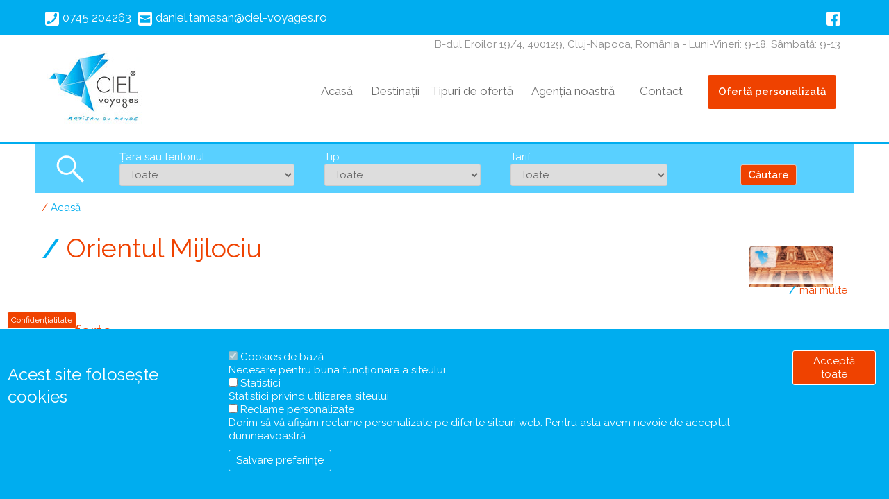

--- FILE ---
content_type: text/html; charset=UTF-8
request_url: https://ciel-voyages.ro/oferte/orientul-mijlociu
body_size: 12938
content:
<!DOCTYPE html>
<html lang="ro" dir="ltr" prefix="content: http://purl.org/rss/1.0/modules/content/  dc: http://purl.org/dc/terms/  foaf: http://xmlns.com/foaf/0.1/  og: http://ogp.me/ns#  rdfs: http://www.w3.org/2000/01/rdf-schema#  schema: http://schema.org/  sioc: http://rdfs.org/sioc/ns#  sioct: http://rdfs.org/sioc/types#  skos: http://www.w3.org/2004/02/skos/core#  xsd: http://www.w3.org/2001/XMLSchema# ">
  <head>
    <meta charset="utf-8" />
<link rel="canonical" href="https://ciel-voyages.ro/oferte/orientul-mijlociu" />
<meta name="Generator" content="Drupal 9 (https://www.drupal.org)" />
<meta name="MobileOptimized" content="width" />
<meta name="HandheldFriendly" content="true" />
<meta name="viewport" content="width=device-width, initial-scale=1.0" />
<link rel="icon" href="/sites/default/files/logo-01_fara-fundal-small.png" type="image/png" />
<link rel="alternate" hreflang="ro" href="https://ciel-voyages.ro/oferte/orientul-mijlociu" />
<link rel="alternate" type="application/rss+xml" title="Orientul Mijlociu" href="https://ciel-voyages.ro/taxonomy/term/123/feed" />
<script src="/sites/default/files/eu_cookie_compliance/eu_cookie_compliance.script.js?smfavz" defer></script>

    <title>Orientul Mijlociu | Ciel Voyages</title>
	<!-- Google Tag Manager -->
	<script>(function(w,d,s,l,i){w[l]=w[l]||[];w[l].push({'gtm.start':
	new Date().getTime(),event:'gtm.js'});var f=d.getElementsByTagName(s)[0],
	j=d.createElement(s),dl=l!='dataLayer'?'&l='+l:'';j.async=true;j.src=
	'https://www.googletagmanager.com/gtm.js?id='+i+dl;f.parentNode.insertBefore(j,f);
	})(window,document,'script','dataLayer','GTM-5CF4XW9');</script>
	<!-- End Google Tag Manager -->
    <link rel="stylesheet" media="all" href="/sites/default/files/css/css_MBiy7IDMk0m4sW6R1g4XS12hvQ4_9Gh1XMSlGy9MnsY.css" />
<link rel="stylesheet" media="all" href="/sites/default/files/css/css_k5WARWWpv99muYehStOu9oLIdTXfsLpYPe5Nfqdt09w.css" />
<link rel="stylesheet" media="all" href="//fonts.googleapis.com/css2?family=Raleway:wght@400;600&amp;display=swap" />

    <script src="/core/assets/vendor/modernizr/modernizr.min.js?v=3.11.7"></script>
<script src="/core/misc/modernizr-additional-tests.js?v=3.11.7"></script>

  </head>
  <body class="path-taxonomy">
  	<!-- Google Tag Manager (noscript) -->
	<noscript><iframe src="https://www.googletagmanager.com/ns.html?id=GTM-5CF4XW9"
	height="0" width="0" style="display:none;visibility:hidden"></iframe></noscript>
	<!-- End Google Tag Manager (noscript) -->
        <a href="#main-content" class="visually-hidden focusable skip-link">
      Mergi la conţinutul principal
    </a>
    
      <div class="dialog-off-canvas-main-canvas" data-off-canvas-main-canvas>
    <div class="layout-container ">
    <div class="region region-headline">
    <div class="regioncontent">
    	<div id="block-phone" class="block block-block-content block-block-content27aca877-8ee7-46c3-80af-9ae772a35574">
  
    
        <div class="layout layout--onecol">
    <div  class="layout__region layout__region--content">
      
            <div class="clearfix text-formatted field field--name-body field--type-text-with-summary field--label-hidden field__item"><a href="tel:0040745204263" class="phonelink"><span class="phone">0745 204263</span></a>
<a href="mailto:daniel.tamasan@ciel-voyages.ro" class="maillink"><span class="mail">daniel.tamasan@ciel-voyages.ro</span></a>
<a href="https://www.facebook.com/Ciel.Voyages/" target="_blank" class="facebooklink"><span class="facebook"></span></a></div>
      
    </div>
  </div>

  </div>

	</div>
  </div>

  <header role="banner">
      <div class="region region-header">
    <div class="regioncontent">
    	<div id="block-officeaddress" class="block block-block-content block-block-contente0d4cc4b-c335-4f8d-9f93-8073a7179139">
  
    
        <div class="layout layout--onecol">
    <div  class="layout__region layout__region--content">
      
            <div class="clearfix text-formatted field field--name-body field--type-text-with-summary field--label-hidden field__item"><p>B-dul Eroilor 19/4, 400129, Cluj-Napoca, România - Luni-Vineri: 9-18, Sâmbată: 9-13</p></div>
      
    </div>
  </div>

  </div>
<div id="block-ciel-branding" class="block block-system block-system-branding-block">
  
    
        <a href="https://ciel-voyages.ro/" rel="home" class="site-logo">
      <img src="/sites/default/files/logo-multi.jpg" alt="Acasă" />
    </a>
      </div>
<div id="block-horizontalmenu" class="block block-responsive-menu block-responsive-menu-horizontal-menu">
  
    
      <nav class="responsive-menu-block-wrapper">
  
              <ul id="horizontal-menu" class="horizontal-menu">
                    <li class="menu-item">
        <a href="https://ciel-voyages.ro/" data-drupal-link-system-path="&lt;front&gt;">Acasă</a>
              </li>
                <li class="menu-item menu-item--expanded">
        <span>Destinații</span>
                                <ul class="menu sub-nav">
                    <li class="menu-item">
        <a href="https://ciel-voyages.ro/oferte/africa" title="Africa" data-drupal-link-system-path="taxonomy/term/92">Africa</a>
              </li>
                <li class="menu-item">
        <a href="https://ciel-voyages.ro/taxonomy/term/5" title="America Centrală și Caraibe" data-drupal-link-system-path="taxonomy/term/5">America Centrală și Caraibe</a>
              </li>
                <li class="menu-item">
        <a href="https://ciel-voyages.ro/taxonomy/term/2" title="America de Nord" data-drupal-link-system-path="taxonomy/term/2">America de Nord</a>
              </li>
                <li class="menu-item">
        <a href="https://ciel-voyages.ro/oferte/america-de-sud-si-antarctica" title="America de Sud si Antarctica" data-drupal-link-system-path="taxonomy/term/36">America de Sud si Antarctica</a>
              </li>
                <li class="menu-item">
        <a href="https://ciel-voyages.ro/oferte/asia-centrala" title="Asia Centrală" data-drupal-link-system-path="taxonomy/term/140">Asia Centrală</a>
              </li>
                <li class="menu-item">
        <a href="https://ciel-voyages.ro/oferte/asia-orientala-si-de-sud-est" title="Asia Orientală și de Sud-Est" data-drupal-link-system-path="taxonomy/term/188">Asia Orientală și de Sud-Est</a>
              </li>
                <li class="menu-item">
        <a href="https://ciel-voyages.ro/oferte/australia-si-oceania" title="Australia și Oceania" data-drupal-link-system-path="taxonomy/term/147">Australia și Oceania</a>
              </li>
                <li class="menu-item">
        <a href="https://ciel-voyages.ro/oferte/europa-de-nord-si-arctica" title="Europa de Nord și Arctica" data-drupal-link-system-path="taxonomy/term/48">Europa de Nord și Arctica</a>
              </li>
                <li class="menu-item">
        <a href="https://ciel-voyages.ro/oferte/europa-si-rusia" title="Europa și Rusia" data-drupal-link-system-path="taxonomy/term/55">Europa și Rusia</a>
              </li>
                <li class="menu-item">
        <a href="https://ciel-voyages.ro/oferte/orientul-mijlociu" title="Orientul Mijlociu" data-drupal-link-system-path="taxonomy/term/123" class="is-active">Orientul Mijlociu</a>
              </li>
                <li class="menu-item">
        <a href="https://ciel-voyages.ro/oferte/subcontinentul-indian" title="Subcontinentul Indian" data-drupal-link-system-path="taxonomy/term/133">Subcontinentul Indian</a>
              </li>
        </ul>
  
              </li>
                <li class="menu-item menu-item--expanded">
        <span>Tipuri de ofertă</span>
                                <ul class="menu sub-nav">
                    <li class="menu-item">
        <a href="https://ciel-voyages.ro/oferte/all/circuite-garantate" title="Circuite garantate" data-drupal-link-system-path="taxonomy/term/279">Circuite garantate</a>
              </li>
                <li class="menu-item">
        <a href="https://ciel-voyages.ro/oferte/all/circuite-la-cerere" title="Circuite la cerere" data-drupal-link-system-path="taxonomy/term/298">Circuite la cerere</a>
              </li>
                <li class="menu-item">
        <a href="https://ciel-voyages.ro/oferte/all/chartere" title="Chartere" data-drupal-link-system-path="taxonomy/term/292">Chartere</a>
              </li>
                <li class="menu-item">
        <a href="https://ciel-voyages.ro/oferte/all/croaziere" title="Croaziere" data-drupal-link-system-path="taxonomy/term/289">Croaziere</a>
              </li>
                <li class="menu-item">
        <a href="https://ciel-voyages.ro/oferte/all/city-break" title="City break" data-drupal-link-system-path="taxonomy/term/287">City break</a>
              </li>
                <li class="menu-item">
        <a href="https://ciel-voyages.ro/oferte/all/sejururi" title="Sejururi" data-drupal-link-system-path="taxonomy/term/284">Sejururi</a>
              </li>
                <li class="menu-item">
        <a href="https://ciel-voyages.ro/oferte/all/evenimente" title="Evenimente" data-drupal-link-system-path="taxonomy/term/291">Evenimente</a>
              </li>
                <li class="menu-item">
        <a href="https://ciel-voyages.ro/oferte/all/nunti-si-luna-de-miere" title="Nunți și lună de miere" data-drupal-link-system-path="taxonomy/term/286">Nunți și lună de miere</a>
              </li>
                <li class="menu-item">
        <a href="https://ciel-voyages.ro/oferte/all/pelerinaj" title="Pelerinaj" data-drupal-link-system-path="taxonomy/term/297">Pelerinaj</a>
              </li>
                <li class="menu-item">
        <a href="https://ciel-voyages.ro/oferte/all/safari" title="Safari" data-drupal-link-system-path="taxonomy/term/293">Safari</a>
              </li>
                <li class="menu-item">
        <a href="https://ciel-voyages.ro/oferte/all/spa-wellness" title="Spa &amp; wellness" data-drupal-link-system-path="taxonomy/term/285">Spa &amp; wellness</a>
              </li>
                <li class="menu-item">
        <a href="https://ciel-voyages.ro/oferte/all/craciun" title="Crăciun" data-drupal-link-system-path="taxonomy/term/224">Crăciun</a>
              </li>
                <li class="menu-item">
        <a href="https://ciel-voyages.ro/oferte/all/pasti" title="Paşti" data-drupal-link-system-path="taxonomy/term/223">Paşti</a>
              </li>
                <li class="menu-item">
        <a href="https://ciel-voyages.ro/oferte/all/revelion" title="Revelion" data-drupal-link-system-path="taxonomy/term/225">Revelion</a>
              </li>
                <li class="menu-item">
        <a href="https://ciel-voyages.ro/oferte/all/schi" title="Schi" data-drupal-link-system-path="taxonomy/term/237">Schi</a>
              </li>
        </ul>
  
              </li>
                <li class="menu-item">
        <a href="https://ciel-voyages.ro/node/5" data-drupal-link-system-path="node/5">Agenția noastră</a>
              </li>
                <li class="menu-item">
        <a href="https://ciel-voyages.ro/contact" data-drupal-link-system-path="contact">Contact</a>
              </li>
                <li class="menu-item">
        <a href="https://ciel-voyages.ro/form/oferta-personalizata" data-drupal-link-system-path="webform/oferta_personalizata">Ofertă personalizată</a>
              </li>
        </ul>
  


</nav>
  </div>
<div id="block-responsivemenumobileicon" class="responsive-menu-toggle-wrapper responsive-menu-toggle block block-responsive-menu block-responsive-menu-toggle">
  
    
      <a id="toggle-icon" class="toggle responsive-menu-toggle-icon" title="Menu" href="#off-canvas">
  <span class="icon"></span><span class="label">Meniu</span>
</a>
  </div>

	</div>
  </div>

  </header>

  
  

  

    <div class="region region-highlighted">
    <div class="regioncontent">
    	<div class="path-search-form block block-custom-search block-search-block" data-drupal-selector="path-search-form" id="block-pathsearch">
  
    
      <form action="/oferte/orientul-mijlociu" method="post" id="path-search-form" accept-charset="UTF-8">
  <div id="searchicon">Search</div><div class="js-form-item form-item js-form-type-select form-type-select js-form-item-location form-item-location">
      <label for="edit-location">Țara sau teritoriul</label>
        <select data-drupal-selector="edit-location" id="edit-location" name="location" class="form-select"><option value="all">Toate</option><option value="africa">Africa</option><option value="africa-de-sud">Africa de Sud</option><option value="albania">Albania</option><option value="algeria">Algeria</option><option value="america-centrala-si-caraibe">America Centrală și Caraibe</option><option value="america-de-nord">America de Nord</option><option value="america-de-sud-si-antarctica">America de Sud si Antarctica</option><option value="andorra">Andorra</option><option value="angola">Angola</option><option value="anguilla">Anguilla</option><option value="antarctica">Antarctica</option><option value="antigua-si-barbuda">Antigua și Barbuda</option><option value="argentina">Argentina</option><option value="armenia">Armenia</option><option value="aruba">Aruba</option><option value="asia-centrala">Asia Centrală</option><option value="asia-orientala-si-de-sud-est">Asia Orientală și de Sud-Est</option><option value="australia">Australia</option><option value="australia-si-oceania">Australia și Oceania</option><option value="austria">Austria</option><option value="azerbaidjan">Azerbaidjan</option><option value="bahamas">Bahamas</option><option value="bahrain">Bahrain</option><option value="bangladesh">Bangladesh</option><option value="barbados">Barbados</option><option value="belgia">Belgia</option><option value="belize">Belize</option><option value="bhutan">Bhutan</option><option value="bolivia">Bolivia</option><option value="botswana">Botswana</option><option value="brazilia">Brazilia</option><option value="bulgaria">Bulgaria</option><option value="cambodgia">Cambodgia</option><option value="canada">Canada</option><option value="cehia">Cehia</option><option value="chile">Chile</option><option value="china">China</option><option value="cipru">Cipru</option><option value="coasta-de-fildes">Coasta de Fildeș</option><option value="columbia">Columbia</option><option value="coreea-de-nord">Coreea de Nord</option><option value="coreea-de-sud">Coreea de Sud</option><option value="costa-rica">Costa Rica</option><option value="croatia">Croația</option><option value="cuba">Cuba</option><option value="curacao">Curaçao</option><option value="danemarca">Danemarca</option><option value="dominica">Dominica</option><option value="ecuador">Ecuador</option><option value="egipt">Egipt</option><option value="el-salvador">El Salvador</option><option value="elvetia">Elveția</option><option value="emiratele-arabe-unite">Emiratele Arabe Unite</option><option value="estonia">Estonia</option><option value="eswatini">Eswatini</option><option value="etiopia">Etiopia</option><option value="europa-de-nord-si-arctica">Europa de Nord și Arctica</option><option value="europa-si-rusia">Europa și Rusia</option><option value="fiji">Fiji</option><option value="filipine">Filipine</option><option value="finlanda">Finlanda</option><option value="franta">Franța</option><option value="gambia">Gambia</option><option value="georgia">Georgia</option><option value="germania">Germania</option><option value="ghana">Ghana</option><option value="gibraltar">Gibraltar</option><option value="grecia">Grecia</option><option value="grenada">Grenada</option><option value="groenlanda">Groenlanda</option><option value="guadelupa">Guadelupa</option><option value="guatemala">Guatemala</option><option value="honduras">Honduras</option><option value="hong-kong">Hong Kong</option><option value="india">India</option><option value="indonezia">Indonezia</option><option value="insulele-cayman">Insulele Cayman</option><option value="insulele-cook">Insulele Cook</option><option value="insulele-solomon">Insulele Solomon</option><option value="insulele-turks-si-caicos">Insulele Turks și Caicos</option><option value="insulele-virgine-britanice">Insulele Virgine Britanice</option><option value="iordania">Iordania</option><option value="iran">Iran</option><option value="irlanda">Irlanda</option><option value="islanda">Islanda</option><option value="israel">Israel</option><option value="italia">Italia</option><option value="jamaica">Jamaica</option><option value="japonia-">Japonia </option><option value="kazahstan">Kazahstan</option><option value="kenya">Kenya</option><option value="kargazstan">Kârgâzstan</option><option value="laos">Laos</option><option value="lesotho">Lesotho</option><option value="letonia">Letonia</option><option value="liban">Liban</option><option value="luxemburg">Luxemburg</option><option value="macao">Macao</option><option value="madagascar">Madagascar</option><option value="malaezia">Malaezia</option><option value="malawi">Malawi</option><option value="maldive">Maldive</option><option value="malta">Malta</option><option value="marea-britanie">Marea Britanie</option><option value="maroc">Maroc</option><option value="martinica">Martinica</option><option value="mauritius">Mauritius</option><option value="mexic">Mexic</option><option value="mongolia">Mongolia</option><option value="mozambic">Mozambic</option><option value="muntenegru">Muntenegru</option><option value="myanmar">Myanmar</option><option value="namibia">Namibia</option><option value="nepal">Nepal</option><option value="nicaragua">Nicaragua</option><option value="norvegia">Norvegia</option><option value="noua-caledonie">Noua Caledonie</option><option value="noua-zeelanda">Noua Zeelandă</option><option value="olanda">Olanda</option><option value="oman">Oman</option><option value="orientul-mijlociu">Orientul Mijlociu</option><option value="palau">Palau</option><option value="panama">Panama</option><option value="papua-noua-guinee">Papua Noua Guinee</option><option value="paraguay">Paraguay</option><option value="peru">Peru</option><option value="polinezia-franceza">Polinezia Franceză</option><option value="polonia">Polonia</option><option value="portugalia">Portugalia</option><option value="principatul-liechtenstein">Principatul Liechtenstein</option><option value="principatul-monaco">Principatul Monaco</option><option value="puerto-rico">Puerto Rico</option><option value="qatar">Qatar</option><option value="republica-capului-verde">Republica Capului Verde</option><option value="republica-congo">Republica Congo</option><option value="republica-democrata-congo">Republica Democrată Congo</option><option value="republica-dominicana">Republica Dominicană</option><option value="republica-moldova">Republica Moldova</option><option value="romania">România</option><option value="rusia">Rusia</option><option value="rwanda">Rwanda</option><option value="reunion">Réunion</option><option value="saint-barthelemy">Saint Barthélemy</option><option value="saint-martin">Saint Martin</option><option value="samoa-americana">Samoa Americană</option><option value="senegal">Senegal</option><option value="seychelles">Seychelles</option><option value="sfanta-lucia">Sfânta Lucia</option><option value="sfantul-cristofor-si-nevis">Sfântul Cristofor și Nevis</option><option value="singapore">Singapore</option><option value="slovacia">Slovacia</option><option value="slovenia">Slovenia</option><option value="spania">Spania</option><option value="sri-lanka">Sri Lanka</option><option value="statele-unite-ale-americii">Statele Unite ale Americii</option><option value="subcontinentul-indian">Subcontinentul Indian</option><option value="suedia">Suedia</option><option value="tadjikistan">Tadjikistan</option><option value="taiwan">Taiwan</option><option value="tanzania">Tanzania</option><option value="thailanda">Thailanda</option><option value="trinidad-si-tobago">Trinidad și Tobago</option><option value="tunisia">Tunisia</option><option value="turcia">Turcia</option><option value="turkmenistan">Turkmenistan</option><option value="uganda">Uganda</option><option value="ungaria">Ungaria</option><option value="uruguay">Uruguay</option><option value="uzbekistan">Uzbekistan</option><option value="vanuatu">Vanuatu</option><option value="venezuela">Venezuela</option><option value="vietnam">Vietnam</option><option value="zambia">Zambia</option><option value="zimbabwe">Zimbabwe</option></select>
        </div>
<div class="js-form-item form-item js-form-type-select form-type-select js-form-item-type form-item-type">
      <label for="edit-type">Tip:</label>
        <select data-drupal-selector="edit-type" id="edit-type" name="type" class="form-select"><option value="all">Toate</option><option value="chartere">Chartere</option><option value="circuite-garantate">Circuite garantate</option><option value="circuite-la-cerere">Circuite la cerere</option><option value="city-break">City break</option><option value="croaziere">Croaziere</option><option value="craciun">Crăciun</option><option value="evenimente">Evenimente</option><option value="nunti-si-luna-de-miere">Nunți și lună de miere</option><option value="pasti">Paşti</option><option value="pelerinaj">Pelerinaj</option><option value="revelion">Revelion</option><option value="safari">Safari</option><option value="schi">Schi</option><option value="sejururi">Sejururi</option><option value="spa-&amp;-wellness">Spa &amp; wellness</option></select>
        </div>
<div class="js-form-item form-item js-form-type-select form-type-select js-form-item-price form-item-price">
      <label for="edit-price">Tarif:</label>
        <select data-drupal-selector="edit-price" id="edit-price" name="price" class="form-select"><option value="all">Toate</option><option value="0--500">0-500</option><option value="501--1000">501-1000</option><option value="1001--2000">1000-2000</option><option value="2001--"> &gt; 2000</option></select>
        </div>
<input autocomplete="off" data-drupal-selector="form-sevifd-j8gxfnckzwwwjxac8-o50o2i8fuzqqmhxe64" type="hidden" name="form_build_id" value="form-Sevifd_j8GxFnckZwwWJxAc8-O50o2I8fUZQqMHxe64" />
<input data-drupal-selector="edit-path-search-form" type="hidden" name="form_id" value="path_search_form" />
<div data-drupal-selector="edit-actions" class="form-actions js-form-wrapper form-wrapper" id="edit-actions"><input data-drupal-selector="edit-submit" type="submit" id="edit-submit" name="op" value="Căutare" class="button button--primary js-form-submit form-submit" />
</div>

</form>

  </div>
<div id="block-ciel-breadcrumbs" class="block block-system block-system-breadcrumb-block">
  
    
        <nav class="breadcrumb" role="navigation" aria-labelledby="system-breadcrumb">
    <h2 id="system-breadcrumb" class="visually-hidden">Breadcrumb</h2>
    <ol>
          <li>
                  <a href="https://ciel-voyages.ro/">Acasă</a>
              </li>
        </ol>
  </nav>

  </div>

	</div>
  </div>


  

  <main role="main">
    <a id="main-content" tabindex="-1"></a>
    	
	<div class="layout-content">
        <div class="region region-content">
    <div class="regioncontent">
    	<div id="block-ciel-page-title" class="block block-core block-page-title-block">
  
    
      
  <h1 class="page-title">Orientul Mijlociu</h1>


  </div>
<div data-drupal-messages-fallback class="hidden"></div>
<div id="block-ciel-content" class="block block-system block-system-main-block">
  
    
      <div class="views-element-container"><div class="view view-ofertes view-id-ofertes view-display-id-page_1 js-view-dom-id-00f344c9ef2e0456b04c2100b7535a94f805654d19a51279abca6f13612bcf9b">
  
    
      <div class="view-header">
      <div about="https://ciel-voyages.ro/oferte/orientul-mijlociu" id="taxonomy-term-123" class="taxonomy-term vocabulary-destinatii">
  <div class="content">
      <div class="layout layout--onecol">
    <div  class="layout__region layout__region--content">
      
            <div class="field field--name-field-icon field--type-image field--label-hidden field__item">  <img loading="lazy" src="/sites/default/files/categoryicon/orientul-mijlociu-7.jpg" width="256" height="127" alt="Orientul Mijlociu" typeof="foaf:Image" />

</div>
      
<div  id="basicinfo">
      
<div  id="fields">
      <div class=" field-group-tabs-wrapper"><div data-horizontal-tabs class="horizontal-tabs clearfix">
  <ul data-horizontal-tabs-list class="horizontal-tabs-list visually-hidden"></ul>
  <div data-horizontal-tabs-panes><input class="horizontal-tabs-active-tab" type="hidden" />
</div>
</div>
</div>
  </div>

  </div>

    </div>
  </div>

  </div>
</div>
<h2 class="subtitle">Oferte</h2>

    </div>
      
      <div class="view-content">
          <div class="views-row">
<article data-history-node-id="111" role="article" about="https://ciel-voyages.ro/oferta/dubai-avari-hotel-4" class="node node--type-oferte-ro node--view-mode-teaser">
  
  
  
  <div class="node__content">
      <div class="layout layout--onecol">
    <div  class="layout__region layout__region--content">
      
<div  class="info">
      
      <div class="field field--name-field-image field--type-image field--label-hidden field__items">
              <div class="field__item">  <a href="https://ciel-voyages.ro/oferta/dubai-avari-hotel-4" hreflang="ro"><img loading="lazy" src="/sites/default/files/styles/gallery_main/public/offerimages/dubai-avari-hotel-4-17442.jpg?itok=Q5Elka0I" width="400" height="260" alt="Avari Hotel" typeof="foaf:Image" class="image-style-gallery-main" />

</a>
</div>
          </div>
  
<div  class="info-fields">
      
<div  class="properties">
      
            <div class="field field--name-field-display-title field--type-string field--label-hidden field__item"><h2><a href="https://ciel-voyages.ro/oferta/dubai-avari-hotel-4" hreflang="ro">Emiratele Arabe Unite, Dubai - Avari Hotel 4*</a></h2>
</div>
      
      <div class="field field--name-field-destinatii field--type-entity-reference field--label-hidden field__items">
              <div class="field__item"><a href="https://ciel-voyages.ro/oferte/emiratele-arabe-unite" hreflang="ro">Emiratele Arabe Unite</a></div>
          </div>
  
  <div class="field field--name-field-confort field--type-entity-reference field--label-inline clearfix">
    <div class="field__label">Confort</div>
              <div class="field__item">4*</div>
          </div>

  <div class="field field--name-field-food field--type-entity-reference field--label-inline clearfix">
    <div class="field__label">Tip de masă</div>
              <div class="field__item">Mic dejun</div>
          </div>

  </div>

<div  class="price-group">
      
            <div content="49" class="field field--name-field-price field--type-float field--label-hidden field__item">de la 49.00 €</div>
      
      <div class="field field--name-field-tip-oferta field--type-entity-reference field--label-hidden field__items">
              <div class="field__item"><div about="https://ciel-voyages.ro/oferte/all/sejururi" id="taxonomy-term-284" class="taxonomy-term vocabulary-tip-oferta">
  <div class="content">
      <div class="layout layout--onecol">
    <div  class="layout__region layout__region--content">
      
            <div class="field field--name-field-icon field--type-image field--label-hidden field__item">  <a href="https://ciel-voyages.ro/oferte/all/sejururi" hreflang="ro"><img loading="lazy" src="/sites/default/files/styles/type_icons/public/typeicons/sejur.png?itok=jdoobCEI" width="60" height="60" alt="Sejururi" title="Sejururi" typeof="foaf:Image" class="image-style-type-icons" />

</a>
</div>
      
    </div>
  </div>

  </div>
</div>
</div>
              <div class="field__item"><div about="https://ciel-voyages.ro/oferte/all/spa-wellness" id="taxonomy-term-285" class="taxonomy-term vocabulary-tip-oferta">
  <div class="content">
      <div class="layout layout--onecol">
    <div  class="layout__region layout__region--content">
      
            <div class="field field--name-field-icon field--type-image field--label-hidden field__item">  <a href="https://ciel-voyages.ro/oferte/all/spa-wellness" hreflang="ro"><img loading="lazy" src="/sites/default/files/styles/type_icons/public/typeicons/spa_0.png?itok=j1hNDIv4" width="60" height="60" alt="Spa &amp; wellness" title="Spa &amp; wellness" typeof="foaf:Image" class="image-style-type-icons" />

</a>
</div>
      
    </div>
  </div>

  </div>
</div>
</div>
          </div>
    <div class="node__links">
    <ul class="links inline"><li class="node-readmore"><a href="https://ciel-voyages.ro/oferta/dubai-avari-hotel-4" rel="tag" title="Emiratele Arabe Unite, Dubai - Avari Hotel 4*" hreflang="ro">Mai departe <span class="visually-hidden"> despre Emiratele Arabe Unite, Dubai - Avari Hotel 4*</span></a></li></ul>  </div>

  </div>

  </div>

  </div>

    </div>
  </div>

  </div>

</article>
</div>
    <div class="views-row">
<article data-history-node-id="116" role="article" about="https://ciel-voyages.ro/oferta/emiratele-arabe-unite-abu-dhabi-al-raha-beach-hotel-5" class="node node--type-oferte-ro node--view-mode-teaser">
  
  
  
  <div class="node__content">
      <div class="layout layout--onecol">
    <div  class="layout__region layout__region--content">
      
<div  class="info">
      
      <div class="field field--name-field-image field--type-image field--label-hidden field__items">
              <div class="field__item">  <a href="https://ciel-voyages.ro/oferta/emiratele-arabe-unite-abu-dhabi-al-raha-beach-hotel-5" hreflang="ro"><img loading="lazy" src="/sites/default/files/styles/gallery_main/public/offerimages/dubai-al-raha-beach-hotel-17453.jpg?itok=jK8yF6cO" width="400" height="260" alt="Al Raha Beach Hotel " typeof="foaf:Image" class="image-style-gallery-main" />

</a>
</div>
          </div>
  
<div  class="info-fields">
      
<div  class="properties">
      
            <div class="field field--name-field-display-title field--type-string field--label-hidden field__item"><h2><a href="https://ciel-voyages.ro/oferta/emiratele-arabe-unite-abu-dhabi-al-raha-beach-hotel-5" hreflang="ro">Emiratele Arabe Unite, Abu Dhabi - Al Raha Beach Hotel 5*</a></h2>
</div>
      
      <div class="field field--name-field-destinatii field--type-entity-reference field--label-hidden field__items">
              <div class="field__item"><a href="https://ciel-voyages.ro/oferte/emiratele-arabe-unite" hreflang="ro">Emiratele Arabe Unite</a></div>
          </div>
  
  <div class="field field--name-field-confort field--type-entity-reference field--label-inline clearfix">
    <div class="field__label">Confort</div>
              <div class="field__item">5*</div>
          </div>

  <div class="field field--name-field-food field--type-entity-reference field--label-inline clearfix">
    <div class="field__label">Tip de masă</div>
              <div class="field__item">Mic dejun</div>
          </div>

  </div>

<div  class="price-group">
      
            <div content="59" class="field field--name-field-price field--type-float field--label-hidden field__item">de la 59.00 €</div>
      
      <div class="field field--name-field-tip-oferta field--type-entity-reference field--label-hidden field__items">
              <div class="field__item"><div about="https://ciel-voyages.ro/oferte/all/sejururi" id="taxonomy-term-284" class="taxonomy-term vocabulary-tip-oferta">
  <div class="content">
      <div class="layout layout--onecol">
    <div  class="layout__region layout__region--content">
      
            <div class="field field--name-field-icon field--type-image field--label-hidden field__item">  <a href="https://ciel-voyages.ro/oferte/all/sejururi" hreflang="ro"><img loading="lazy" src="/sites/default/files/styles/type_icons/public/typeicons/sejur.png?itok=jdoobCEI" width="60" height="60" alt="Sejururi" title="Sejururi" typeof="foaf:Image" class="image-style-type-icons" />

</a>
</div>
      
    </div>
  </div>

  </div>
</div>
</div>
              <div class="field__item"><div about="https://ciel-voyages.ro/oferte/all/spa-wellness" id="taxonomy-term-285" class="taxonomy-term vocabulary-tip-oferta">
  <div class="content">
      <div class="layout layout--onecol">
    <div  class="layout__region layout__region--content">
      
            <div class="field field--name-field-icon field--type-image field--label-hidden field__item">  <a href="https://ciel-voyages.ro/oferte/all/spa-wellness" hreflang="ro"><img loading="lazy" src="/sites/default/files/styles/type_icons/public/typeicons/spa_0.png?itok=j1hNDIv4" width="60" height="60" alt="Spa &amp; wellness" title="Spa &amp; wellness" typeof="foaf:Image" class="image-style-type-icons" />

</a>
</div>
      
    </div>
  </div>

  </div>
</div>
</div>
          </div>
    <div class="node__links">
    <ul class="links inline"><li class="node-readmore"><a href="https://ciel-voyages.ro/oferta/emiratele-arabe-unite-abu-dhabi-al-raha-beach-hotel-5" rel="tag" title="Emiratele Arabe Unite, Abu Dhabi - Al Raha Beach Hotel 5*" hreflang="ro">Mai departe <span class="visually-hidden"> despre Emiratele Arabe Unite, Abu Dhabi - Al Raha Beach Hotel 5*</span></a></li></ul>  </div>

  </div>

  </div>

  </div>

    </div>
  </div>

  </div>

</article>
</div>
    <div class="views-row">
<article data-history-node-id="118" role="article" about="https://ciel-voyages.ro/oferta/emiratele-arabe-unite-abu-dhabi-crowne-plaza-yas-island-4" class="node node--type-oferte-ro node--view-mode-teaser">
  
  
  
  <div class="node__content">
      <div class="layout layout--onecol">
    <div  class="layout__region layout__region--content">
      
<div  class="info">
      
      <div class="field field--name-field-image field--type-image field--label-hidden field__items">
              <div class="field__item">  <a href="https://ciel-voyages.ro/oferta/emiratele-arabe-unite-abu-dhabi-crowne-plaza-yas-island-4" hreflang="ro"><img loading="lazy" src="/sites/default/files/styles/gallery_main/public/offerimages/dubai-crowne-plaza-yas-island-15664.jpg?itok=tG864qod" width="400" height="260" alt="Hotel Crowne Plaza Yas Island " typeof="foaf:Image" class="image-style-gallery-main" />

</a>
</div>
          </div>
  
<div  class="info-fields">
      
<div  class="properties">
      
            <div class="field field--name-field-display-title field--type-string field--label-hidden field__item"><h2><a href="https://ciel-voyages.ro/oferta/emiratele-arabe-unite-abu-dhabi-crowne-plaza-yas-island-4" hreflang="ro">Emiratele Arabe Unite, Abu Dhabi - Crowne Plaza Yas Island 4*</a></h2>
</div>
      
      <div class="field field--name-field-destinatii field--type-entity-reference field--label-hidden field__items">
              <div class="field__item"><a href="https://ciel-voyages.ro/oferte/emiratele-arabe-unite" hreflang="ro">Emiratele Arabe Unite</a></div>
          </div>
  
  <div class="field field--name-field-confort field--type-entity-reference field--label-inline clearfix">
    <div class="field__label">Confort</div>
              <div class="field__item">4*</div>
          </div>

  <div class="field field--name-field-food field--type-entity-reference field--label-inline clearfix">
    <div class="field__label">Tip de masă</div>
              <div class="field__item">Mic dejun</div>
          </div>

  </div>

<div  class="price-group">
      
            <div content="69" class="field field--name-field-price field--type-float field--label-hidden field__item">de la 69.00 €</div>
      
      <div class="field field--name-field-tip-oferta field--type-entity-reference field--label-hidden field__items">
              <div class="field__item"><div about="https://ciel-voyages.ro/oferte/all/sejururi" id="taxonomy-term-284" class="taxonomy-term vocabulary-tip-oferta">
  <div class="content">
      <div class="layout layout--onecol">
    <div  class="layout__region layout__region--content">
      
            <div class="field field--name-field-icon field--type-image field--label-hidden field__item">  <a href="https://ciel-voyages.ro/oferte/all/sejururi" hreflang="ro"><img loading="lazy" src="/sites/default/files/styles/type_icons/public/typeicons/sejur.png?itok=jdoobCEI" width="60" height="60" alt="Sejururi" title="Sejururi" typeof="foaf:Image" class="image-style-type-icons" />

</a>
</div>
      
    </div>
  </div>

  </div>
</div>
</div>
              <div class="field__item"><div about="https://ciel-voyages.ro/oferte/all/spa-wellness" id="taxonomy-term-285" class="taxonomy-term vocabulary-tip-oferta">
  <div class="content">
      <div class="layout layout--onecol">
    <div  class="layout__region layout__region--content">
      
            <div class="field field--name-field-icon field--type-image field--label-hidden field__item">  <a href="https://ciel-voyages.ro/oferte/all/spa-wellness" hreflang="ro"><img loading="lazy" src="/sites/default/files/styles/type_icons/public/typeicons/spa_0.png?itok=j1hNDIv4" width="60" height="60" alt="Spa &amp; wellness" title="Spa &amp; wellness" typeof="foaf:Image" class="image-style-type-icons" />

</a>
</div>
      
    </div>
  </div>

  </div>
</div>
</div>
          </div>
    <div class="node__links">
    <ul class="links inline"><li class="node-readmore"><a href="https://ciel-voyages.ro/oferta/emiratele-arabe-unite-abu-dhabi-crowne-plaza-yas-island-4" rel="tag" title="Emiratele Arabe Unite, Abu Dhabi - Crowne Plaza Yas Island 4*" hreflang="ro">Mai departe <span class="visually-hidden"> despre Emiratele Arabe Unite, Abu Dhabi - Crowne Plaza Yas Island 4*</span></a></li></ul>  </div>

  </div>

  </div>

  </div>

    </div>
  </div>

  </div>

</article>
</div>
    <div class="views-row">
<article data-history-node-id="438" role="article" about="https://ciel-voyages.ro/oferta/emiratele-arabe-unite-abu-dhabi-ritz-carlton-abu-dhabi-5" class="node node--type-oferte-ro node--view-mode-teaser">
  
  
  
  <div class="node__content">
      <div class="layout layout--onecol">
    <div  class="layout__region layout__region--content">
      
<div  class="info">
      
      <div class="field field--name-field-image field--type-image field--label-hidden field__items">
              <div class="field__item">  <a href="https://ciel-voyages.ro/oferta/emiratele-arabe-unite-abu-dhabi-ritz-carlton-abu-dhabi-5" hreflang="ro"><img loading="lazy" src="/sites/default/files/styles/gallery_main/public/offerimages/emiratele-arabe-unite-abu-dhabi-ritz-carlton-abu-dhabi-5-18739.jpg?itok=aJTsXH89" width="400" height="260" alt="Hotel Ritz Carlton Abu Dhabi " typeof="foaf:Image" class="image-style-gallery-main" />

</a>
</div>
          </div>
  
<div  class="info-fields">
      
<div  class="properties">
      
            <div class="field field--name-field-display-title field--type-string field--label-hidden field__item"><h2><a href="https://ciel-voyages.ro/oferta/emiratele-arabe-unite-abu-dhabi-ritz-carlton-abu-dhabi-5" hreflang="ro">Emiratele Arabe Unite, Abu Dhabi - Ritz Carlton Abu Dhabi 5*</a></h2>
</div>
      
      <div class="field field--name-field-destinatii field--type-entity-reference field--label-hidden field__items">
              <div class="field__item"><a href="https://ciel-voyages.ro/oferte/emiratele-arabe-unite" hreflang="ro">Emiratele Arabe Unite</a></div>
          </div>
  
  <div class="field field--name-field-confort field--type-entity-reference field--label-inline clearfix">
    <div class="field__label">Confort</div>
              <div class="field__item">5*</div>
          </div>

  <div class="field field--name-field-food field--type-entity-reference field--label-inline clearfix">
    <div class="field__label">Tip de masă</div>
              <div class="field__item">Mic dejun</div>
          </div>

  </div>

<div  class="price-group">
      
            <div content="79" class="field field--name-field-price field--type-float field--label-hidden field__item">de la 79.00 €</div>
      
      <div class="field field--name-field-tip-oferta field--type-entity-reference field--label-hidden field__items">
              <div class="field__item"><div about="https://ciel-voyages.ro/oferte/all/sejururi" id="taxonomy-term-284" class="taxonomy-term vocabulary-tip-oferta">
  <div class="content">
      <div class="layout layout--onecol">
    <div  class="layout__region layout__region--content">
      
            <div class="field field--name-field-icon field--type-image field--label-hidden field__item">  <a href="https://ciel-voyages.ro/oferte/all/sejururi" hreflang="ro"><img loading="lazy" src="/sites/default/files/styles/type_icons/public/typeicons/sejur.png?itok=jdoobCEI" width="60" height="60" alt="Sejururi" title="Sejururi" typeof="foaf:Image" class="image-style-type-icons" />

</a>
</div>
      
    </div>
  </div>

  </div>
</div>
</div>
              <div class="field__item"><div about="https://ciel-voyages.ro/oferte/all/spa-wellness" id="taxonomy-term-285" class="taxonomy-term vocabulary-tip-oferta">
  <div class="content">
      <div class="layout layout--onecol">
    <div  class="layout__region layout__region--content">
      
            <div class="field field--name-field-icon field--type-image field--label-hidden field__item">  <a href="https://ciel-voyages.ro/oferte/all/spa-wellness" hreflang="ro"><img loading="lazy" src="/sites/default/files/styles/type_icons/public/typeicons/spa_0.png?itok=j1hNDIv4" width="60" height="60" alt="Spa &amp; wellness" title="Spa &amp; wellness" typeof="foaf:Image" class="image-style-type-icons" />

</a>
</div>
      
    </div>
  </div>

  </div>
</div>
</div>
          </div>
    <div class="node__links">
    <ul class="links inline"><li class="node-readmore"><a href="https://ciel-voyages.ro/oferta/emiratele-arabe-unite-abu-dhabi-ritz-carlton-abu-dhabi-5" rel="tag" title="Emiratele Arabe Unite, Abu Dhabi - Ritz Carlton Abu Dhabi 5*" hreflang="ro">Mai departe <span class="visually-hidden"> despre Emiratele Arabe Unite, Abu Dhabi - Ritz Carlton Abu Dhabi 5*</span></a></li></ul>  </div>

  </div>

  </div>

  </div>

    </div>
  </div>

  </div>

</article>
</div>
    <div class="views-row">
<article data-history-node-id="112" role="article" about="https://ciel-voyages.ro/oferta/dubai-marina-byblos-hotel-4" class="node node--type-oferte-ro node--view-mode-teaser">
  
  
  
  <div class="node__content">
      <div class="layout layout--onecol">
    <div  class="layout__region layout__region--content">
      
<div  class="info">
      
      <div class="field field--name-field-image field--type-image field--label-hidden field__items">
              <div class="field__item">  <a href="https://ciel-voyages.ro/oferta/dubai-marina-byblos-hotel-4" hreflang="ro"><img loading="lazy" src="/sites/default/files/styles/gallery_main/public/offerimages/dubai-marina-byblos-hotel-4-15695.jpg?itok=Z7cpWw0A" width="400" height="260" alt="Marina Byblos Hotel " typeof="foaf:Image" class="image-style-gallery-main" />

</a>
</div>
          </div>
  
<div  class="info-fields">
      
<div  class="properties">
      
            <div class="field field--name-field-display-title field--type-string field--label-hidden field__item"><h2><a href="https://ciel-voyages.ro/oferta/dubai-marina-byblos-hotel-4" hreflang="ro">Emiratele Arabe Unite, Dubai - Marina Byblos Hotel 4*</a></h2>
</div>
      
      <div class="field field--name-field-destinatii field--type-entity-reference field--label-hidden field__items">
              <div class="field__item"><a href="https://ciel-voyages.ro/oferte/emiratele-arabe-unite" hreflang="ro">Emiratele Arabe Unite</a></div>
          </div>
  
  <div class="field field--name-field-confort field--type-entity-reference field--label-inline clearfix">
    <div class="field__label">Confort</div>
              <div class="field__item">4*</div>
          </div>

  <div class="field field--name-field-food field--type-entity-reference field--label-inline clearfix">
    <div class="field__label">Tip de masă</div>
              <div class="field__item">Mic dejun</div>
          </div>

  </div>

<div  class="price-group">
      
            <div content="79" class="field field--name-field-price field--type-float field--label-hidden field__item">de la 79.00 €</div>
      
      <div class="field field--name-field-tip-oferta field--type-entity-reference field--label-hidden field__items">
              <div class="field__item"><div about="https://ciel-voyages.ro/oferte/all/sejururi" id="taxonomy-term-284" class="taxonomy-term vocabulary-tip-oferta">
  <div class="content">
      <div class="layout layout--onecol">
    <div  class="layout__region layout__region--content">
      
            <div class="field field--name-field-icon field--type-image field--label-hidden field__item">  <a href="https://ciel-voyages.ro/oferte/all/sejururi" hreflang="ro"><img loading="lazy" src="/sites/default/files/styles/type_icons/public/typeicons/sejur.png?itok=jdoobCEI" width="60" height="60" alt="Sejururi" title="Sejururi" typeof="foaf:Image" class="image-style-type-icons" />

</a>
</div>
      
    </div>
  </div>

  </div>
</div>
</div>
          </div>
    <div class="node__links">
    <ul class="links inline"><li class="node-readmore"><a href="https://ciel-voyages.ro/oferta/dubai-marina-byblos-hotel-4" rel="tag" title="Emiratele Arabe Unite, Dubai - Marina Byblos Hotel 4*" hreflang="ro">Mai departe <span class="visually-hidden"> despre Emiratele Arabe Unite, Dubai - Marina Byblos Hotel 4*</span></a></li></ul>  </div>

  </div>

  </div>

  </div>

    </div>
  </div>

  </div>

</article>
</div>
    <div class="views-row">
<article data-history-node-id="113" role="article" about="https://ciel-voyages.ro/oferta/dubai-auris-plaza-hotel-5" class="node node--type-oferte-ro node--view-mode-teaser">
  
  
  
  <div class="node__content">
      <div class="layout layout--onecol">
    <div  class="layout__region layout__region--content">
      
<div  class="info">
      
      <div class="field field--name-field-image field--type-image field--label-hidden field__items">
              <div class="field__item">  <a href="https://ciel-voyages.ro/oferta/dubai-auris-plaza-hotel-5" hreflang="ro"><img loading="lazy" src="/sites/default/files/styles/gallery_main/public/offerimages/dubai-auris-plaza-hotel-5-17450.jpg?itok=cIfqGqPW" width="400" height="260" alt="Auris Plaza Hotel" typeof="foaf:Image" class="image-style-gallery-main" />

</a>
</div>
          </div>
  
<div  class="info-fields">
      
<div  class="properties">
      
            <div class="field field--name-field-display-title field--type-string field--label-hidden field__item"><h2><a href="https://ciel-voyages.ro/oferta/dubai-auris-plaza-hotel-5" hreflang="ro">Emiratele Arabe Unite, Dubai - Auris Plaza Hotel 5*</a></h2>
</div>
      
      <div class="field field--name-field-destinatii field--type-entity-reference field--label-hidden field__items">
              <div class="field__item"><a href="https://ciel-voyages.ro/oferte/emiratele-arabe-unite" hreflang="ro">Emiratele Arabe Unite</a></div>
          </div>
  
  <div class="field field--name-field-confort field--type-entity-reference field--label-inline clearfix">
    <div class="field__label">Confort</div>
              <div class="field__item">5*</div>
          </div>

  <div class="field field--name-field-food field--type-entity-reference field--label-inline clearfix">
    <div class="field__label">Tip de masă</div>
              <div class="field__item">Mic dejun</div>
          </div>

  </div>

<div  class="price-group">
      
            <div content="79" class="field field--name-field-price field--type-float field--label-hidden field__item">de la 79.00 €</div>
      
      <div class="field field--name-field-tip-oferta field--type-entity-reference field--label-hidden field__items">
              <div class="field__item"><div about="https://ciel-voyages.ro/oferte/all/sejururi" id="taxonomy-term-284" class="taxonomy-term vocabulary-tip-oferta">
  <div class="content">
      <div class="layout layout--onecol">
    <div  class="layout__region layout__region--content">
      
            <div class="field field--name-field-icon field--type-image field--label-hidden field__item">  <a href="https://ciel-voyages.ro/oferte/all/sejururi" hreflang="ro"><img loading="lazy" src="/sites/default/files/styles/type_icons/public/typeicons/sejur.png?itok=jdoobCEI" width="60" height="60" alt="Sejururi" title="Sejururi" typeof="foaf:Image" class="image-style-type-icons" />

</a>
</div>
      
    </div>
  </div>

  </div>
</div>
</div>
              <div class="field__item"><div about="https://ciel-voyages.ro/oferte/all/spa-wellness" id="taxonomy-term-285" class="taxonomy-term vocabulary-tip-oferta">
  <div class="content">
      <div class="layout layout--onecol">
    <div  class="layout__region layout__region--content">
      
            <div class="field field--name-field-icon field--type-image field--label-hidden field__item">  <a href="https://ciel-voyages.ro/oferte/all/spa-wellness" hreflang="ro"><img loading="lazy" src="/sites/default/files/styles/type_icons/public/typeicons/spa_0.png?itok=j1hNDIv4" width="60" height="60" alt="Spa &amp; wellness" title="Spa &amp; wellness" typeof="foaf:Image" class="image-style-type-icons" />

</a>
</div>
      
    </div>
  </div>

  </div>
</div>
</div>
          </div>
    <div class="node__links">
    <ul class="links inline"><li class="node-readmore"><a href="https://ciel-voyages.ro/oferta/dubai-auris-plaza-hotel-5" rel="tag" title="Emiratele Arabe Unite, Dubai - Auris Plaza Hotel 5*" hreflang="ro">Mai departe <span class="visually-hidden"> despre Emiratele Arabe Unite, Dubai - Auris Plaza Hotel 5*</span></a></li></ul>  </div>

  </div>

  </div>

  </div>

    </div>
  </div>

  </div>

</article>
</div>
    <div class="views-row">
<article data-history-node-id="406" role="article" about="https://ciel-voyages.ro/oferta/emiratele-arabe-unite-ras-al-khaimah-rixos-bab-al-bahr-5" class="node node--type-oferte-ro node--view-mode-teaser">
  
  
  
  <div class="node__content">
      <div class="layout layout--onecol">
    <div  class="layout__region layout__region--content">
      
<div  class="info">
      
      <div class="field field--name-field-image field--type-image field--label-hidden field__items">
              <div class="field__item">  <a href="https://ciel-voyages.ro/oferta/emiratele-arabe-unite-ras-al-khaimah-rixos-bab-al-bahr-5" hreflang="ro"><img loading="lazy" src="/sites/default/files/styles/gallery_main/public/offerimages/emiratele-arabe-unite-ras-al-khaimah-rixos-bab-al-bahr-5-18241.jpg?itok=0bMzTpm8" width="400" height="260" alt="Rixos Bab Al Bahr " typeof="foaf:Image" class="image-style-gallery-main" />

</a>
</div>
          </div>
  
<div  class="info-fields">
      
<div  class="properties">
      
            <div class="field field--name-field-display-title field--type-string field--label-hidden field__item"><h2><a href="https://ciel-voyages.ro/oferta/emiratele-arabe-unite-ras-al-khaimah-rixos-bab-al-bahr-5" hreflang="ro">Emiratele Arabe Unite, Ras Al Khaimah - Rixos Bab Al Bahr 5*</a></h2>
</div>
      
      <div class="field field--name-field-destinatii field--type-entity-reference field--label-hidden field__items">
              <div class="field__item"><a href="https://ciel-voyages.ro/oferte/emiratele-arabe-unite" hreflang="ro">Emiratele Arabe Unite</a></div>
          </div>
  
  <div class="field field--name-field-confort field--type-entity-reference field--label-inline clearfix">
    <div class="field__label">Confort</div>
              <div class="field__item">5*</div>
          </div>

  <div class="field field--name-field-food field--type-entity-reference field--label-inline clearfix">
    <div class="field__label">Tip de masă</div>
              <div class="field__item">All inclusive</div>
          </div>

  </div>

<div  class="price-group">
      
            <div content="109" class="field field--name-field-price field--type-float field--label-hidden field__item">de la 109.00 €</div>
      
      <div class="field field--name-field-tip-oferta field--type-entity-reference field--label-hidden field__items">
              <div class="field__item"><div about="https://ciel-voyages.ro/oferte/all/sejururi" id="taxonomy-term-284" class="taxonomy-term vocabulary-tip-oferta">
  <div class="content">
      <div class="layout layout--onecol">
    <div  class="layout__region layout__region--content">
      
            <div class="field field--name-field-icon field--type-image field--label-hidden field__item">  <a href="https://ciel-voyages.ro/oferte/all/sejururi" hreflang="ro"><img loading="lazy" src="/sites/default/files/styles/type_icons/public/typeicons/sejur.png?itok=jdoobCEI" width="60" height="60" alt="Sejururi" title="Sejururi" typeof="foaf:Image" class="image-style-type-icons" />

</a>
</div>
      
    </div>
  </div>

  </div>
</div>
</div>
              <div class="field__item"><div about="https://ciel-voyages.ro/oferte/all/spa-wellness" id="taxonomy-term-285" class="taxonomy-term vocabulary-tip-oferta">
  <div class="content">
      <div class="layout layout--onecol">
    <div  class="layout__region layout__region--content">
      
            <div class="field field--name-field-icon field--type-image field--label-hidden field__item">  <a href="https://ciel-voyages.ro/oferte/all/spa-wellness" hreflang="ro"><img loading="lazy" src="/sites/default/files/styles/type_icons/public/typeicons/spa_0.png?itok=j1hNDIv4" width="60" height="60" alt="Spa &amp; wellness" title="Spa &amp; wellness" typeof="foaf:Image" class="image-style-type-icons" />

</a>
</div>
      
    </div>
  </div>

  </div>
</div>
</div>
          </div>
    <div class="node__links">
    <ul class="links inline"><li class="node-readmore"><a href="https://ciel-voyages.ro/oferta/emiratele-arabe-unite-ras-al-khaimah-rixos-bab-al-bahr-5" rel="tag" title="Emiratele Arabe Unite, Ras Al Khaimah - Rixos Bab Al Bahr 5*" hreflang="ro">Mai departe <span class="visually-hidden"> despre Emiratele Arabe Unite, Ras Al Khaimah - Rixos Bab Al Bahr 5*</span></a></li></ul>  </div>

  </div>

  </div>

  </div>

    </div>
  </div>

  </div>

</article>
</div>
    <div class="views-row">
<article data-history-node-id="110" role="article" about="https://ciel-voyages.ro/oferta/dubai-ja-ocean-view-4" class="node node--type-oferte-ro node--view-mode-teaser">
  
  
  
  <div class="node__content">
      <div class="layout layout--onecol">
    <div  class="layout__region layout__region--content">
      
<div  class="info">
      
      <div class="field field--name-field-image field--type-image field--label-hidden field__items">
              <div class="field__item">  <a href="https://ciel-voyages.ro/oferta/dubai-ja-ocean-view-4" hreflang="ro"><img loading="lazy" src="/sites/default/files/styles/gallery_main/public/offerimages/dubai-ja-ocean-view-4-15683.jpg?itok=yJ9WKOBc" width="400" height="260" alt="JA Ocean View Hotel" typeof="foaf:Image" class="image-style-gallery-main" />

</a>
</div>
          </div>
  
<div  class="info-fields">
      
<div  class="properties">
      
            <div class="field field--name-field-display-title field--type-string field--label-hidden field__item"><h2><a href="https://ciel-voyages.ro/oferta/dubai-ja-ocean-view-4" hreflang="ro">Emiratele Arabe Unite, Dubai - JA Ocean View Hotel 4*</a></h2>
</div>
      
      <div class="field field--name-field-destinatii field--type-entity-reference field--label-hidden field__items">
              <div class="field__item"><a href="https://ciel-voyages.ro/oferte/emiratele-arabe-unite" hreflang="ro">Emiratele Arabe Unite</a></div>
          </div>
  
  <div class="field field--name-field-confort field--type-entity-reference field--label-inline clearfix">
    <div class="field__label">Confort</div>
              <div class="field__item">4*</div>
          </div>

  <div class="field field--name-field-food field--type-entity-reference field--label-inline clearfix">
    <div class="field__label">Tip de masă</div>
              <div class="field__item">Mic dejun</div>
          </div>

  </div>

<div  class="price-group">
      
            <div content="129" class="field field--name-field-price field--type-float field--label-hidden field__item">de la 129.00 €</div>
      
      <div class="field field--name-field-tip-oferta field--type-entity-reference field--label-hidden field__items">
              <div class="field__item"><div about="https://ciel-voyages.ro/oferte/all/sejururi" id="taxonomy-term-284" class="taxonomy-term vocabulary-tip-oferta">
  <div class="content">
      <div class="layout layout--onecol">
    <div  class="layout__region layout__region--content">
      
            <div class="field field--name-field-icon field--type-image field--label-hidden field__item">  <a href="https://ciel-voyages.ro/oferte/all/sejururi" hreflang="ro"><img loading="lazy" src="/sites/default/files/styles/type_icons/public/typeicons/sejur.png?itok=jdoobCEI" width="60" height="60" alt="Sejururi" title="Sejururi" typeof="foaf:Image" class="image-style-type-icons" />

</a>
</div>
      
    </div>
  </div>

  </div>
</div>
</div>
              <div class="field__item"><div about="https://ciel-voyages.ro/oferte/all/spa-wellness" id="taxonomy-term-285" class="taxonomy-term vocabulary-tip-oferta">
  <div class="content">
      <div class="layout layout--onecol">
    <div  class="layout__region layout__region--content">
      
            <div class="field field--name-field-icon field--type-image field--label-hidden field__item">  <a href="https://ciel-voyages.ro/oferte/all/spa-wellness" hreflang="ro"><img loading="lazy" src="/sites/default/files/styles/type_icons/public/typeicons/spa_0.png?itok=j1hNDIv4" width="60" height="60" alt="Spa &amp; wellness" title="Spa &amp; wellness" typeof="foaf:Image" class="image-style-type-icons" />

</a>
</div>
      
    </div>
  </div>

  </div>
</div>
</div>
          </div>
    <div class="node__links">
    <ul class="links inline"><li class="node-readmore"><a href="https://ciel-voyages.ro/oferta/dubai-ja-ocean-view-4" rel="tag" title="Emiratele Arabe Unite, Dubai - JA Ocean View Hotel 4*" hreflang="ro">Mai departe <span class="visually-hidden"> despre Emiratele Arabe Unite, Dubai - JA Ocean View Hotel 4*</span></a></li></ul>  </div>

  </div>

  </div>

  </div>

    </div>
  </div>

  </div>

</article>
</div>
    <div class="views-row">
<article data-history-node-id="106" role="article" about="https://ciel-voyages.ro/oferta/oferta-speciala-dubai-habtoor-grand-resort-spa-5" class="node node--type-oferte-ro node--view-mode-teaser">
  
  
  
  <div class="node__content">
      <div class="layout layout--onecol">
    <div  class="layout__region layout__region--content">
      
<div  class="info">
      
      <div class="field field--name-field-image field--type-image field--label-hidden field__items">
              <div class="field__item">  <a href="https://ciel-voyages.ro/oferta/oferta-speciala-dubai-habtoor-grand-resort-spa-5" hreflang="ro"><img loading="lazy" src="/sites/default/files/styles/gallery_main/public/offerimages/oferta-speciala-dubai-habtoor-grand-resort-spa-5-18218.jpg?itok=O41ppJZu" width="400" height="260" alt="Habtoor Grand Resort &amp; Spa" typeof="foaf:Image" class="image-style-gallery-main" />

</a>
</div>
          </div>
  
<div  class="info-fields">
      
<div  class="properties">
      
            <div class="field field--name-field-display-title field--type-string field--label-hidden field__item"><h2><a href="https://ciel-voyages.ro/oferta/oferta-speciala-dubai-habtoor-grand-resort-spa-5" hreflang="ro">Emiratele Arabe Unite, Dubai - Habtoor Grand Beach Resort &amp; Spa 5*</a></h2>
</div>
      
      <div class="field field--name-field-destinatii field--type-entity-reference field--label-hidden field__items">
              <div class="field__item"><a href="https://ciel-voyages.ro/oferte/emiratele-arabe-unite" hreflang="ro">Emiratele Arabe Unite</a></div>
          </div>
  
  <div class="field field--name-field-confort field--type-entity-reference field--label-inline clearfix">
    <div class="field__label">Confort</div>
              <div class="field__item">5*</div>
          </div>

  <div class="field field--name-field-food field--type-entity-reference field--label-inline clearfix">
    <div class="field__label">Tip de masă</div>
              <div class="field__item">Mic dejun</div>
          </div>

  </div>

<div  class="price-group">
      
            <div content="139" class="field field--name-field-price field--type-float field--label-hidden field__item">de la 139.00 €</div>
      
      <div class="field field--name-field-tip-oferta field--type-entity-reference field--label-hidden field__items">
              <div class="field__item"><div about="https://ciel-voyages.ro/oferte/all/sejururi" id="taxonomy-term-284" class="taxonomy-term vocabulary-tip-oferta">
  <div class="content">
      <div class="layout layout--onecol">
    <div  class="layout__region layout__region--content">
      
            <div class="field field--name-field-icon field--type-image field--label-hidden field__item">  <a href="https://ciel-voyages.ro/oferte/all/sejururi" hreflang="ro"><img loading="lazy" src="/sites/default/files/styles/type_icons/public/typeicons/sejur.png?itok=jdoobCEI" width="60" height="60" alt="Sejururi" title="Sejururi" typeof="foaf:Image" class="image-style-type-icons" />

</a>
</div>
      
    </div>
  </div>

  </div>
</div>
</div>
              <div class="field__item"><div about="https://ciel-voyages.ro/oferte/all/spa-wellness" id="taxonomy-term-285" class="taxonomy-term vocabulary-tip-oferta">
  <div class="content">
      <div class="layout layout--onecol">
    <div  class="layout__region layout__region--content">
      
            <div class="field field--name-field-icon field--type-image field--label-hidden field__item">  <a href="https://ciel-voyages.ro/oferte/all/spa-wellness" hreflang="ro"><img loading="lazy" src="/sites/default/files/styles/type_icons/public/typeicons/spa_0.png?itok=j1hNDIv4" width="60" height="60" alt="Spa &amp; wellness" title="Spa &amp; wellness" typeof="foaf:Image" class="image-style-type-icons" />

</a>
</div>
      
    </div>
  </div>

  </div>
</div>
</div>
          </div>
    <div class="node__links">
    <ul class="links inline"><li class="node-readmore"><a href="https://ciel-voyages.ro/oferta/oferta-speciala-dubai-habtoor-grand-resort-spa-5" rel="tag" title="Emiratele Arabe Unite, Dubai - Habtoor Grand Beach Resort &amp; Spa 5*" hreflang="ro">Mai departe <span class="visually-hidden"> despre Emiratele Arabe Unite, Dubai - Habtoor Grand Beach Resort &amp; Spa 5*</span></a></li></ul>  </div>

  </div>

  </div>

  </div>

    </div>
  </div>

  </div>

</article>
</div>
    <div class="views-row">
<article data-history-node-id="107" role="article" about="https://ciel-voyages.ro/oferta/oferta-speciala-dubai-fairmont-the-palm-5" class="node node--type-oferte-ro node--view-mode-teaser">
  
  
  
  <div class="node__content">
      <div class="layout layout--onecol">
    <div  class="layout__region layout__region--content">
      
<div  class="info">
      
      <div class="field field--name-field-image field--type-image field--label-hidden field__items">
              <div class="field__item">  <a href="https://ciel-voyages.ro/oferta/oferta-speciala-dubai-fairmont-the-palm-5" hreflang="ro"><img loading="lazy" src="/sites/default/files/styles/gallery_main/public/offerimages/oferta-speciala-dubai-fairmont-the-palm-5-15677.jpg?itok=WYd532Zi" width="400" height="260" alt="Fairmont the Palm Hotel " typeof="foaf:Image" class="image-style-gallery-main" />

</a>
</div>
          </div>
  
<div  class="info-fields">
      
<div  class="properties">
      
            <div class="field field--name-field-display-title field--type-string field--label-hidden field__item"><h2><a href="https://ciel-voyages.ro/oferta/oferta-speciala-dubai-fairmont-the-palm-5" hreflang="ro">Emiratele Arabe Unite, Dubai - Fairmont The Palm 5*</a></h2>
</div>
      
      <div class="field field--name-field-destinatii field--type-entity-reference field--label-hidden field__items">
              <div class="field__item"><a href="https://ciel-voyages.ro/oferte/emiratele-arabe-unite" hreflang="ro">Emiratele Arabe Unite</a></div>
          </div>
  
  <div class="field field--name-field-confort field--type-entity-reference field--label-inline clearfix">
    <div class="field__label">Confort</div>
              <div class="field__item">5*</div>
          </div>

  <div class="field field--name-field-food field--type-entity-reference field--label-inline clearfix">
    <div class="field__label">Tip de masă</div>
              <div class="field__item">Mic dejun</div>
          </div>

  </div>

<div  class="price-group">
      
            <div content="169" class="field field--name-field-price field--type-float field--label-hidden field__item">de la 169.00 €</div>
      
      <div class="field field--name-field-tip-oferta field--type-entity-reference field--label-hidden field__items">
              <div class="field__item"><div about="https://ciel-voyages.ro/oferte/all/sejururi" id="taxonomy-term-284" class="taxonomy-term vocabulary-tip-oferta">
  <div class="content">
      <div class="layout layout--onecol">
    <div  class="layout__region layout__region--content">
      
            <div class="field field--name-field-icon field--type-image field--label-hidden field__item">  <a href="https://ciel-voyages.ro/oferte/all/sejururi" hreflang="ro"><img loading="lazy" src="/sites/default/files/styles/type_icons/public/typeicons/sejur.png?itok=jdoobCEI" width="60" height="60" alt="Sejururi" title="Sejururi" typeof="foaf:Image" class="image-style-type-icons" />

</a>
</div>
      
    </div>
  </div>

  </div>
</div>
</div>
              <div class="field__item"><div about="https://ciel-voyages.ro/oferte/all/spa-wellness" id="taxonomy-term-285" class="taxonomy-term vocabulary-tip-oferta">
  <div class="content">
      <div class="layout layout--onecol">
    <div  class="layout__region layout__region--content">
      
            <div class="field field--name-field-icon field--type-image field--label-hidden field__item">  <a href="https://ciel-voyages.ro/oferte/all/spa-wellness" hreflang="ro"><img loading="lazy" src="/sites/default/files/styles/type_icons/public/typeicons/spa_0.png?itok=j1hNDIv4" width="60" height="60" alt="Spa &amp; wellness" title="Spa &amp; wellness" typeof="foaf:Image" class="image-style-type-icons" />

</a>
</div>
      
    </div>
  </div>

  </div>
</div>
</div>
          </div>
    <div class="node__links">
    <ul class="links inline"><li class="node-readmore"><a href="https://ciel-voyages.ro/oferta/oferta-speciala-dubai-fairmont-the-palm-5" rel="tag" title="Emiratele Arabe Unite, Dubai - Fairmont The Palm 5*" hreflang="ro">Mai departe <span class="visually-hidden"> despre Emiratele Arabe Unite, Dubai - Fairmont The Palm 5*</span></a></li></ul>  </div>

  </div>

  </div>

  </div>

    </div>
  </div>

  </div>

</article>
</div>

    </div>
  
        <nav class="pager" role="navigation" aria-labelledby="pagination-heading">
    <h4 id="pagination-heading" class="visually-hidden">Paginare</h4>
    <ul class="pager__items js-pager__items">
                                                        <li class="pager__item is-active">
                                          <a href="?page=0" title="Pagina curentă">
            <span class="visually-hidden">
              Pagina curentă
            </span>1</a>
        </li>
              <li class="pager__item">
                                          <a href="?page=1" title="Go to page 2">
            <span class="visually-hidden">
              Page
            </span>2</a>
        </li>
                                      <li class="pager__item pager__item--next">
          <a href="?page=1" title="Mergi la pagina următoare" rel="next">
            <span class="visually-hidden">Pagina următoare</span>
            <span aria-hidden="true">›</span>
          </a>
        </li>
                          <li class="pager__item pager__item--last">
          <a href="?page=1" title="Mergi la ultima pagină">
            <span class="visually-hidden">Ultima pagină</span>
            <span aria-hidden="true">»</span>
          </a>
        </li>
          </ul>
  </nav>

              <div class="feed-icons">
      <a href="https://ciel-voyages.ro/taxonomy/term/123/feed" class="feed-icon">
  Abonează-te la Orientul Mijlociu
</a>

    </div>
  </div>
</div>

  </div>

	</div>
  </div>

    </div>
    
  </main>
  
    
      <aside role="footer" id="pagebottom">
      <div id="footer3cols">
          <div class="region region-footer1">
    <div class="regioncontent">
    	<nav role="navigation" aria-labelledby="block-destinatiifooter-menu" id="block-destinatiifooter" class="block block-menu navigation menu--destinatii-footer">
      
  <h2 id="block-destinatiifooter-menu">Destinații</h2>
  

        
              <ul class="menu">
                    <li class="menu-item">
        <a href="https://ciel-voyages.ro/oferte/africa" title="Africa" data-drupal-link-system-path="taxonomy/term/92">Africa</a>
              </li>
                <li class="menu-item">
        <a href="https://ciel-voyages.ro/taxonomy/term/5" title="America Centrală și Caraibe" data-drupal-link-system-path="taxonomy/term/5">America Centrală și Caraibe</a>
              </li>
                <li class="menu-item">
        <a href="https://ciel-voyages.ro/taxonomy/term/2" title="America de Nord" data-drupal-link-system-path="taxonomy/term/2">America de Nord</a>
              </li>
                <li class="menu-item">
        <a href="https://ciel-voyages.ro/oferte/america-de-sud-si-antarctica" title="America de Sud si Antarctica" data-drupal-link-system-path="taxonomy/term/36">America de Sud si Antarctica</a>
              </li>
                <li class="menu-item">
        <a href="https://ciel-voyages.ro/oferte/asia-centrala" title="Asia Centrală" data-drupal-link-system-path="taxonomy/term/140">Asia Centrală</a>
              </li>
                <li class="menu-item">
        <a href="https://ciel-voyages.ro/oferte/asia-orientala-si-de-sud-est" title="Asia Orientală și de Sud-Est" data-drupal-link-system-path="taxonomy/term/188">Asia Orientală și de Sud-Est</a>
              </li>
                <li class="menu-item">
        <a href="https://ciel-voyages.ro/oferte/australia-si-oceania" title="Australia și Oceania" data-drupal-link-system-path="taxonomy/term/147">Australia și Oceania</a>
              </li>
                <li class="menu-item">
        <a href="https://ciel-voyages.ro/oferte/europa-de-nord-si-arctica" title="Europa de Nord și Arctica" data-drupal-link-system-path="taxonomy/term/48">Europa de Nord și Arctica</a>
              </li>
                <li class="menu-item">
        <a href="https://ciel-voyages.ro/oferte/europa-si-rusia" title="Europa și Rusia" data-drupal-link-system-path="taxonomy/term/55">Europa și Rusia</a>
              </li>
                <li class="menu-item">
        <a href="https://ciel-voyages.ro/oferte/orientul-mijlociu" title="Orientul Mijlociu" data-drupal-link-system-path="taxonomy/term/123" class="is-active">Orientul Mijlociu</a>
              </li>
                <li class="menu-item">
        <a href="https://ciel-voyages.ro/oferte/subcontinentul-indian" title="Subcontinentul Indian" data-drupal-link-system-path="taxonomy/term/133">Subcontinentul Indian</a>
              </li>
        </ul>
  


  </nav>

	</div>
  </div>

          <div class="region region-footer2">
    <div class="regioncontent">
    	<nav role="navigation" aria-labelledby="block-tipurifooter-menu" id="block-tipurifooter" class="block block-menu navigation menu--tipuri-footer">
      
  <h2 id="block-tipurifooter-menu">Tipuri de ofertă</h2>
  

        
              <ul class="menu">
                    <li class="menu-item">
        <a href="https://ciel-voyages.ro/oferte/all/circuite-garantate" data-drupal-link-system-path="taxonomy/term/279">Circuite garantate</a>
              </li>
                <li class="menu-item">
        <a href="https://ciel-voyages.ro/oferte/all/circuite-la-cerere" data-drupal-link-system-path="taxonomy/term/298">Circuite la cerere</a>
              </li>
                <li class="menu-item">
        <a href="https://ciel-voyages.ro/oferte/all/chartere" data-drupal-link-system-path="taxonomy/term/292">Chartere</a>
              </li>
                <li class="menu-item">
        <a href="https://ciel-voyages.ro/oferte/all/croaziere" data-drupal-link-system-path="taxonomy/term/289">Croaziere</a>
              </li>
                <li class="menu-item">
        <a href="https://ciel-voyages.ro/oferte/all/city-break" data-drupal-link-system-path="taxonomy/term/287">City break</a>
              </li>
                <li class="menu-item">
        <a href="https://ciel-voyages.ro/oferte/all/sejururi" data-drupal-link-system-path="taxonomy/term/284">Sejururi</a>
              </li>
                <li class="menu-item">
        <a href="https://ciel-voyages.ro/oferte/all/evenimente" data-drupal-link-system-path="taxonomy/term/291">Evenimente</a>
              </li>
                <li class="menu-item">
        <a href="https://ciel-voyages.ro/oferte/all/nunti-si-luna-de-miere" data-drupal-link-system-path="taxonomy/term/286">Nunți și lună de miere</a>
              </li>
                <li class="menu-item">
        <a href="https://ciel-voyages.ro/oferte/all/pelerinaj" data-drupal-link-system-path="taxonomy/term/297">Pelerinaj</a>
              </li>
                <li class="menu-item">
        <a href="https://ciel-voyages.ro/oferte/all/safari" data-drupal-link-system-path="taxonomy/term/293">Safari</a>
              </li>
                <li class="menu-item">
        <a href="https://ciel-voyages.ro/oferte/all/spa-wellness" data-drupal-link-system-path="taxonomy/term/285">Spa &amp; wellness</a>
              </li>
                <li class="menu-item">
        <a href="https://ciel-voyages.ro/oferte/all/craciun" data-drupal-link-system-path="taxonomy/term/224">Crăciun</a>
              </li>
                <li class="menu-item">
        <a href="https://ciel-voyages.ro/oferte/all/pasti" data-drupal-link-system-path="taxonomy/term/223">Paşti</a>
              </li>
                <li class="menu-item">
        <a href="https://ciel-voyages.ro/oferte/all/revelion" data-drupal-link-system-path="taxonomy/term/225">Revelion</a>
              </li>
                <li class="menu-item">
        <a href="https://ciel-voyages.ro/oferte/all/schi" data-drupal-link-system-path="taxonomy/term/237">Schi</a>
              </li>
        </ul>
  


  </nav>

	</div>
  </div>

          <div class="region region-footer3">
    <div class="regioncontent">
    	<nav role="navigation" aria-labelledby="block-infofooter-menu" id="block-infofooter" class="block block-menu navigation menu--ciel-footer">
            
  <h2 class="visually-hidden" id="block-infofooter-menu">Info</h2>
  

        
              <ul class="menu">
                    <li class="menu-item">
        <a href="https://ciel-voyages.ro/contact" data-drupal-link-system-path="contact">Contact</a>
              </li>
                <li class="menu-item">
        <a href="https://ciel-voyages.ro/page/termeni-si-conditii-generale" data-drupal-link-system-path="node/6">Termeni și Condiții Generale</a>
              </li>
                <li class="menu-item">
        <a href="https://ciel-voyages.ro/node/7" data-drupal-link-system-path="node/7">Politica de Prelucrare a Datelor cu Caracter Personal</a>
              </li>
                <li class="menu-item">
        <a href="https://ciel-voyages.ro/page/informatii-precontractuale-si-formularul-de-informare-turistului" data-drupal-link-system-path="node/1045">Informații Precontractuale și Formularul de Informare a Turistului</a>
              </li>
                <li class="menu-item">
        <a href="https://ciel-voyages.ro/page/contract-de-comercializare-pachetelor-de-servicii-turistice" data-drupal-link-system-path="node/1044">Contract de Comercializare a Pachetelor de Servicii Turistice</a>
              </li>
                <li class="menu-item">
        <a href="https://ciel-voyages.ro/node/8" data-drupal-link-system-path="node/8">Tichete / Vouchere de Vacanță</a>
              </li>
                <li class="menu-item">
        <a href="https://ciel-voyages.ro/node/9" data-drupal-link-system-path="node/9">Coronavirus COVID-19</a>
              </li>
                <li class="menu-item">
        <a href="https://anpc.ro/">Protecția Consumatorului</a>
              </li>
        </ul>
  


  </nav>
<div id="block-anpc" class="block block-block-content block-block-contentd89de083-554d-40b9-9b03-ba6be80ede8e">
  
    
        <div class="layout layout--onecol">
    <div  class="layout__region layout__region--content">
      
            <div class="clearfix text-formatted field field--name-body field--type-text-with-summary field--label-hidden field__item"><p class="text-align-center"><a href="https://anpc.ro/ce-este-sal/"><img alt="ANPC SAL" data-entity-type="file" data-entity-uuid="01425b03-46cf-489a-9ec9-9170e2c36462" src="/sites/default/files/inline-images/sal.png" width="250" height="63" loading="lazy" /></a><br /><a href="https://ec.europa.eu/consumers/odr"><img alt="ANPC SOL" data-entity-type="file" data-entity-uuid="88732325-1aac-4a71-af04-ae2225956f11" src="/sites/default/files/inline-images/sol.png" width="250" height="63" loading="lazy" /></a></p>
</div>
      
    </div>
  </div>

  </div>

	</div>
  </div>

      </div>
	  
    </aside>
    
      <footer role="contentinfo">
        <div class="region region-footer">
    <div class="regioncontent">
    	<div id="block-copyright" class="block block-block-content block-block-content56309c78-b4c9-49c2-8084-bbf6235e2f9a">
  
    
        <div class="layout layout--onecol">
    <div  class="layout__region layout__region--content">
      
            <div class="clearfix text-formatted field field--name-body field--type-text-with-summary field--label-hidden field__item"><p>© Copyright 1997-2020 - Ciel Voyages</p></div>
      
    </div>
  </div>

  </div>

	</div>
  </div>

    </footer>
  
</div>
  </div>

    <div class="off-canvas-wrapper"><div id="off-canvas">
              <ul>
              <li class="menu-item--front-page menu-name--main">
        <a href="https://ciel-voyages.ro/" data-drupal-link-system-path="&lt;front&gt;">Acasă</a>
              </li>
          <li class="menu-item--e23dd6d5-7f98-465f-8fd7-b3cda45a18b2 menu-name--main">
        <span>Destinații</span>
                                <ul>
              <li class="menu-item--taxonomy-menumenu-linkregiuni92 menu-name--main">
        <a href="https://ciel-voyages.ro/oferte/africa" title="Africa" data-drupal-link-system-path="taxonomy/term/92">Africa</a>
              </li>
          <li class="menu-item--taxonomy-menumenu-linkregiuni5 menu-name--main">
        <a href="https://ciel-voyages.ro/taxonomy/term/5" title="America Centrală și Caraibe" data-drupal-link-system-path="taxonomy/term/5">America Centrală și Caraibe</a>
              </li>
          <li class="menu-item--taxonomy-menumenu-linkregiuni2 menu-name--main">
        <a href="https://ciel-voyages.ro/taxonomy/term/2" title="America de Nord" data-drupal-link-system-path="taxonomy/term/2">America de Nord</a>
              </li>
          <li class="menu-item--taxonomy-menumenu-linkregiuni36 menu-name--main">
        <a href="https://ciel-voyages.ro/oferte/america-de-sud-si-antarctica" title="America de Sud si Antarctica" data-drupal-link-system-path="taxonomy/term/36">America de Sud si Antarctica</a>
              </li>
          <li class="menu-item--taxonomy-menumenu-linkregiuni140 menu-name--main">
        <a href="https://ciel-voyages.ro/oferte/asia-centrala" title="Asia Centrală" data-drupal-link-system-path="taxonomy/term/140">Asia Centrală</a>
              </li>
          <li class="menu-item--taxonomy-menumenu-linkregiuni188 menu-name--main">
        <a href="https://ciel-voyages.ro/oferte/asia-orientala-si-de-sud-est" title="Asia Orientală și de Sud-Est" data-drupal-link-system-path="taxonomy/term/188">Asia Orientală și de Sud-Est</a>
              </li>
          <li class="menu-item--taxonomy-menumenu-linkregiuni147 menu-name--main">
        <a href="https://ciel-voyages.ro/oferte/australia-si-oceania" title="Australia și Oceania" data-drupal-link-system-path="taxonomy/term/147">Australia și Oceania</a>
              </li>
          <li class="menu-item--taxonomy-menumenu-linkregiuni48 menu-name--main">
        <a href="https://ciel-voyages.ro/oferte/europa-de-nord-si-arctica" title="Europa de Nord și Arctica" data-drupal-link-system-path="taxonomy/term/48">Europa de Nord și Arctica</a>
              </li>
          <li class="menu-item--taxonomy-menumenu-linkregiuni55 menu-name--main">
        <a href="https://ciel-voyages.ro/oferte/europa-si-rusia" title="Europa și Rusia" data-drupal-link-system-path="taxonomy/term/55">Europa și Rusia</a>
              </li>
          <li class="menu-item--taxonomy-menumenu-linkregiuni123 menu-name--main">
        <a href="https://ciel-voyages.ro/oferte/orientul-mijlociu" title="Orientul Mijlociu" data-drupal-link-system-path="taxonomy/term/123" class="is-active">Orientul Mijlociu</a>
              </li>
          <li class="menu-item--taxonomy-menumenu-linkregiuni133 menu-name--main">
        <a href="https://ciel-voyages.ro/oferte/subcontinentul-indian" title="Subcontinentul Indian" data-drupal-link-system-path="taxonomy/term/133">Subcontinentul Indian</a>
              </li>
        </ul>
  
              </li>
          <li class="menu-item--_a601003-c13f-4416-9fb6-71954598d80a menu-name--main">
        <span>Tipuri de ofertă</span>
                                <ul>
              <li class="menu-item--taxonomy-menumenu-linktipuri-de-oferta279 menu-name--main">
        <a href="https://ciel-voyages.ro/oferte/all/circuite-garantate" title="Circuite garantate" data-drupal-link-system-path="taxonomy/term/279">Circuite garantate</a>
              </li>
          <li class="menu-item--taxonomy-menumenu-linktipuri-de-oferta298 menu-name--main">
        <a href="https://ciel-voyages.ro/oferte/all/circuite-la-cerere" title="Circuite la cerere" data-drupal-link-system-path="taxonomy/term/298">Circuite la cerere</a>
              </li>
          <li class="menu-item--taxonomy-menumenu-linktipuri-de-oferta292 menu-name--main">
        <a href="https://ciel-voyages.ro/oferte/all/chartere" title="Chartere" data-drupal-link-system-path="taxonomy/term/292">Chartere</a>
              </li>
          <li class="menu-item--taxonomy-menumenu-linktipuri-de-oferta289 menu-name--main">
        <a href="https://ciel-voyages.ro/oferte/all/croaziere" title="Croaziere" data-drupal-link-system-path="taxonomy/term/289">Croaziere</a>
              </li>
          <li class="menu-item--taxonomy-menumenu-linktipuri-de-oferta287 menu-name--main">
        <a href="https://ciel-voyages.ro/oferte/all/city-break" title="City break" data-drupal-link-system-path="taxonomy/term/287">City break</a>
              </li>
          <li class="menu-item--taxonomy-menumenu-linktipuri-de-oferta284 menu-name--main">
        <a href="https://ciel-voyages.ro/oferte/all/sejururi" title="Sejururi" data-drupal-link-system-path="taxonomy/term/284">Sejururi</a>
              </li>
          <li class="menu-item--taxonomy-menumenu-linktipuri-de-oferta291 menu-name--main">
        <a href="https://ciel-voyages.ro/oferte/all/evenimente" title="Evenimente" data-drupal-link-system-path="taxonomy/term/291">Evenimente</a>
              </li>
          <li class="menu-item--taxonomy-menumenu-linktipuri-de-oferta286 menu-name--main">
        <a href="https://ciel-voyages.ro/oferte/all/nunti-si-luna-de-miere" title="Nunți și lună de miere" data-drupal-link-system-path="taxonomy/term/286">Nunți și lună de miere</a>
              </li>
          <li class="menu-item--taxonomy-menumenu-linktipuri-de-oferta297 menu-name--main">
        <a href="https://ciel-voyages.ro/oferte/all/pelerinaj" title="Pelerinaj" data-drupal-link-system-path="taxonomy/term/297">Pelerinaj</a>
              </li>
          <li class="menu-item--taxonomy-menumenu-linktipuri-de-oferta293 menu-name--main">
        <a href="https://ciel-voyages.ro/oferte/all/safari" title="Safari" data-drupal-link-system-path="taxonomy/term/293">Safari</a>
              </li>
          <li class="menu-item--taxonomy-menumenu-linktipuri-de-oferta285 menu-name--main">
        <a href="https://ciel-voyages.ro/oferte/all/spa-wellness" title="Spa &amp; wellness" data-drupal-link-system-path="taxonomy/term/285">Spa &amp; wellness</a>
              </li>
          <li class="menu-item--taxonomy-menumenu-linktipuri-de-oferta224 menu-name--main">
        <a href="https://ciel-voyages.ro/oferte/all/craciun" title="Crăciun" data-drupal-link-system-path="taxonomy/term/224">Crăciun</a>
              </li>
          <li class="menu-item--taxonomy-menumenu-linktipuri-de-oferta223 menu-name--main">
        <a href="https://ciel-voyages.ro/oferte/all/pasti" title="Paşti" data-drupal-link-system-path="taxonomy/term/223">Paşti</a>
              </li>
          <li class="menu-item--taxonomy-menumenu-linktipuri-de-oferta225 menu-name--main">
        <a href="https://ciel-voyages.ro/oferte/all/revelion" title="Revelion" data-drupal-link-system-path="taxonomy/term/225">Revelion</a>
              </li>
          <li class="menu-item--taxonomy-menumenu-linktipuri-de-oferta237 menu-name--main">
        <a href="https://ciel-voyages.ro/oferte/all/schi" title="Schi" data-drupal-link-system-path="taxonomy/term/237">Schi</a>
              </li>
        </ul>
  
              </li>
          <li class="menu-item--_dc78d33-32d8-4512-a0f4-dd1228ddf92e menu-name--main">
        <a href="https://ciel-voyages.ro/node/5" data-drupal-link-system-path="node/5">Agenția noastră</a>
              </li>
          <li class="menu-item--f42731f8-d213-4d16-9edd-8b01b0c9ea85 menu-name--main">
        <a href="https://ciel-voyages.ro/contact" data-drupal-link-system-path="contact">Contact</a>
              </li>
          <li class="menu-item--e96b2817-97a1-4739-aea3-317279b97b89 menu-name--main">
        <a href="https://ciel-voyages.ro/form/oferta-personalizata" data-drupal-link-system-path="webform/oferta_personalizata">Ofertă personalizată</a>
              </li>
        </ul>
  

</div></div>
    <script type="application/json" data-drupal-selector="drupal-settings-json">{"path":{"baseUrl":"\/","scriptPath":null,"pathPrefix":"","currentPath":"taxonomy\/term\/123","currentPathIsAdmin":false,"isFront":false,"currentLanguage":"ro"},"pluralDelimiter":"\u0003","suppressDeprecationErrors":true,"ajaxPageState":{"libraries":"ciel\/global-styles-and-scripts,classy\/base,classy\/messages,classy\/node,core\/drupal.collapse,core\/normalize,eu_cookie_compliance\/eu_cookie_compliance_bare,field_group\/element.horizontal_tabs,layout_discovery\/onecol,responsive_menu\/responsive_menu.breakpoint,responsive_menu\/responsive_menu.config,responsive_menu\/responsive_menu.styling,system\/base,views\/views.module,webform\/webform.dialog","theme":"ciel","theme_token":null},"ajaxTrustedUrl":{"form_action_p_pvdeGsVG5zNF_XLGPTvYSKCf43t8qZYSwcfZl2uzM":true},"responsive_menu":{"position":"right","theme":"theme-light","pagedim":"pagedim","modifyViewport":true,"use_bootstrap":false,"breakpoint":"(min-width: 996px)","drag":false,"mediaQuery":"(min-width: 996px)"},"webform":{"dialog":{"options":{"narrow":{"title":"\u00cengust","width":600},"normal":{"title":"Normal","width":800},"wide":{"title":"Larg","width":1000}},"entity_type":"taxonomy_term","entity_id":"123"}},"eu_cookie_compliance":{"cookie_policy_version":"1.0.0","popup_enabled":true,"popup_agreed_enabled":false,"popup_hide_agreed":false,"popup_clicking_confirmation":false,"popup_scrolling_confirmation":false,"popup_html_info":"\u003Cbutton type=\u0022button\u0022 class=\u0022eu-cookie-withdraw-tab\u0022\u003EConfiden\u021bialitate\u003C\/button\u003E\n\u003Cdiv aria-labelledby=\u0022popup-text\u0022  class=\u0022eu-cookie-compliance-banner eu-cookie-compliance-banner-info eu-cookie-compliance-banner--categories\u0022\u003E\n  \u003Cdiv class=\u0022popup-content info eu-cookie-compliance-content\u0022\u003E\n        \u003Cdiv id=\u0022popup-text\u0022 class=\u0022eu-cookie-compliance-message\u0022 role=\u0022document\u0022\u003E\n      \u003Ch2\u003EAcest site folose\u0219te cookies\u003C\/h2\u003E\n\n          \u003C\/div\u003E\n\n          \u003Cdiv id=\u0022eu-cookie-compliance-categories\u0022 class=\u0022eu-cookie-compliance-categories\u0022\u003E\n                  \u003Cdiv class=\u0022eu-cookie-compliance-category\u0022\u003E\n            \u003Cdiv\u003E\n              \u003Cinput type=\u0022checkbox\u0022 name=\u0022cookie-categories\u0022 class=\u0022eu-cookie-compliance-category-checkbox\u0022 id=\u0022cookie-category-base\u0022\n                     value=\u0022base\u0022\n                      checked                       disabled  \u003E\n              \u003Clabel for=\u0022cookie-category-base\u0022\u003ECookies de baz\u0103\u003C\/label\u003E\n            \u003C\/div\u003E\n                          \u003Cdiv class=\u0022eu-cookie-compliance-category-description\u0022\u003ENecesare pentru buna func\u021bionare a siteului.\u003C\/div\u003E\n                      \u003C\/div\u003E\n                  \u003Cdiv class=\u0022eu-cookie-compliance-category\u0022\u003E\n            \u003Cdiv\u003E\n              \u003Cinput type=\u0022checkbox\u0022 name=\u0022cookie-categories\u0022 class=\u0022eu-cookie-compliance-category-checkbox\u0022 id=\u0022cookie-category-analytics\u0022\n                     value=\u0022analytics\u0022\n                                           \u003E\n              \u003Clabel for=\u0022cookie-category-analytics\u0022\u003EStatistici\u003C\/label\u003E\n            \u003C\/div\u003E\n                          \u003Cdiv class=\u0022eu-cookie-compliance-category-description\u0022\u003EStatistici privind utilizarea siteului\u003C\/div\u003E\n                      \u003C\/div\u003E\n                  \u003Cdiv class=\u0022eu-cookie-compliance-category\u0022\u003E\n            \u003Cdiv\u003E\n              \u003Cinput type=\u0022checkbox\u0022 name=\u0022cookie-categories\u0022 class=\u0022eu-cookie-compliance-category-checkbox\u0022 id=\u0022cookie-category-ads\u0022\n                     value=\u0022ads\u0022\n                                           \u003E\n              \u003Clabel for=\u0022cookie-category-ads\u0022\u003EReclame personalizate\u003C\/label\u003E\n            \u003C\/div\u003E\n                          \u003Cdiv class=\u0022eu-cookie-compliance-category-description\u0022\u003EDorim s\u0103 v\u0103 afi\u0219\u0103m reclame personalizate pe diferite siteuri web. Pentru asta avem nevoie de acceptul dumneavoastr\u0103.\u003C\/div\u003E\n                      \u003C\/div\u003E\n                          \u003Cdiv class=\u0022eu-cookie-compliance-categories-buttons\u0022\u003E\n            \u003Cbutton type=\u0022button\u0022\n                    class=\u0022eu-cookie-compliance-save-preferences-button \u0022\u003ESalvare preferin\u021be\u003C\/button\u003E\n          \u003C\/div\u003E\n              \u003C\/div\u003E\n    \n    \u003Cdiv id=\u0022popup-buttons\u0022 class=\u0022eu-cookie-compliance-buttons eu-cookie-compliance-has-categories\u0022\u003E\n            \u003Cbutton type=\u0022button\u0022 class=\u0022agree-button eu-cookie-compliance-default-button\u0022\u003EAccept\u0103 toate\u003C\/button\u003E\n              \u003Cbutton type=\u0022button\u0022 class=\u0022eu-cookie-withdraw-button visually-hidden\u0022\u003ERetrage acceptul\u003C\/button\u003E\n          \u003C\/div\u003E\n  \u003C\/div\u003E\n\u003C\/div\u003E","use_mobile_message":false,"mobile_popup_html_info":"\u003Cbutton type=\u0022button\u0022 class=\u0022eu-cookie-withdraw-tab\u0022\u003EConfiden\u021bialitate\u003C\/button\u003E\n\u003Cdiv aria-labelledby=\u0022popup-text\u0022  class=\u0022eu-cookie-compliance-banner eu-cookie-compliance-banner-info eu-cookie-compliance-banner--categories\u0022\u003E\n  \u003Cdiv class=\u0022popup-content info eu-cookie-compliance-content\u0022\u003E\n        \u003Cdiv id=\u0022popup-text\u0022 class=\u0022eu-cookie-compliance-message\u0022 role=\u0022document\u0022\u003E\n      \n          \u003C\/div\u003E\n\n          \u003Cdiv id=\u0022eu-cookie-compliance-categories\u0022 class=\u0022eu-cookie-compliance-categories\u0022\u003E\n                  \u003Cdiv class=\u0022eu-cookie-compliance-category\u0022\u003E\n            \u003Cdiv\u003E\n              \u003Cinput type=\u0022checkbox\u0022 name=\u0022cookie-categories\u0022 class=\u0022eu-cookie-compliance-category-checkbox\u0022 id=\u0022cookie-category-base\u0022\n                     value=\u0022base\u0022\n                      checked                       disabled  \u003E\n              \u003Clabel for=\u0022cookie-category-base\u0022\u003ECookies de baz\u0103\u003C\/label\u003E\n            \u003C\/div\u003E\n                          \u003Cdiv class=\u0022eu-cookie-compliance-category-description\u0022\u003ENecesare pentru buna func\u021bionare a siteului.\u003C\/div\u003E\n                      \u003C\/div\u003E\n                  \u003Cdiv class=\u0022eu-cookie-compliance-category\u0022\u003E\n            \u003Cdiv\u003E\n              \u003Cinput type=\u0022checkbox\u0022 name=\u0022cookie-categories\u0022 class=\u0022eu-cookie-compliance-category-checkbox\u0022 id=\u0022cookie-category-analytics\u0022\n                     value=\u0022analytics\u0022\n                                           \u003E\n              \u003Clabel for=\u0022cookie-category-analytics\u0022\u003EStatistici\u003C\/label\u003E\n            \u003C\/div\u003E\n                          \u003Cdiv class=\u0022eu-cookie-compliance-category-description\u0022\u003EStatistici privind utilizarea siteului\u003C\/div\u003E\n                      \u003C\/div\u003E\n                  \u003Cdiv class=\u0022eu-cookie-compliance-category\u0022\u003E\n            \u003Cdiv\u003E\n              \u003Cinput type=\u0022checkbox\u0022 name=\u0022cookie-categories\u0022 class=\u0022eu-cookie-compliance-category-checkbox\u0022 id=\u0022cookie-category-ads\u0022\n                     value=\u0022ads\u0022\n                                           \u003E\n              \u003Clabel for=\u0022cookie-category-ads\u0022\u003EReclame personalizate\u003C\/label\u003E\n            \u003C\/div\u003E\n                          \u003Cdiv class=\u0022eu-cookie-compliance-category-description\u0022\u003EDorim s\u0103 v\u0103 afi\u0219\u0103m reclame personalizate pe diferite siteuri web. Pentru asta avem nevoie de acceptul dumneavoastr\u0103.\u003C\/div\u003E\n                      \u003C\/div\u003E\n                          \u003Cdiv class=\u0022eu-cookie-compliance-categories-buttons\u0022\u003E\n            \u003Cbutton type=\u0022button\u0022\n                    class=\u0022eu-cookie-compliance-save-preferences-button \u0022\u003ESalvare preferin\u021be\u003C\/button\u003E\n          \u003C\/div\u003E\n              \u003C\/div\u003E\n    \n    \u003Cdiv id=\u0022popup-buttons\u0022 class=\u0022eu-cookie-compliance-buttons eu-cookie-compliance-has-categories\u0022\u003E\n            \u003Cbutton type=\u0022button\u0022 class=\u0022agree-button eu-cookie-compliance-default-button\u0022\u003EAccept\u0103 toate\u003C\/button\u003E\n              \u003Cbutton type=\u0022button\u0022 class=\u0022eu-cookie-withdraw-button visually-hidden\u0022\u003ERetrage acceptul\u003C\/button\u003E\n          \u003C\/div\u003E\n  \u003C\/div\u003E\n\u003C\/div\u003E","mobile_breakpoint":768,"popup_html_agreed":false,"popup_use_bare_css":true,"popup_height":"auto","popup_width":"100%","popup_delay":500,"popup_link":"https:\/\/ciel-voyages.ro\/node\/19","popup_link_new_window":true,"popup_position":false,"fixed_top_position":true,"popup_language":"ro","store_consent":false,"better_support_for_screen_readers":false,"cookie_name":"","reload_page":false,"domain":"","domain_all_sites":false,"popup_eu_only":false,"popup_eu_only_js":false,"cookie_lifetime":30,"cookie_session":0,"set_cookie_session_zero_on_disagree":0,"disagree_do_not_show_popup":false,"method":"categories","automatic_cookies_removal":true,"allowed_cookies":"","withdraw_markup":"\u003Cbutton type=\u0022button\u0022 class=\u0022eu-cookie-withdraw-tab\u0022\u003EConfiden\u021bialitate\u003C\/button\u003E\n\u003Cdiv aria-labelledby=\u0022popup-text\u0022 class=\u0022eu-cookie-withdraw-banner\u0022\u003E\n  \u003Cdiv class=\u0022popup-content info eu-cookie-compliance-content\u0022\u003E\n    \u003Cdiv id=\u0022popup-text\u0022 class=\u0022eu-cookie-compliance-message\u0022 role=\u0022document\u0022\u003E\n      \u003Ch2\u003EWe use cookies on this site to enhance your user experience\u003C\/h2\u003E\n\u003Cp\u003EYou have given your consent for us to set cookies.\u003C\/p\u003E\n\n    \u003C\/div\u003E\n    \u003Cdiv id=\u0022popup-buttons\u0022 class=\u0022eu-cookie-compliance-buttons\u0022\u003E\n      \u003Cbutton type=\u0022button\u0022 class=\u0022eu-cookie-withdraw-button \u0022\u003ERetrage acceptul\u003C\/button\u003E\n    \u003C\/div\u003E\n  \u003C\/div\u003E\n\u003C\/div\u003E","withdraw_enabled":true,"reload_options":0,"reload_routes_list":"","withdraw_button_on_info_popup":true,"cookie_categories":["base","analytics","ads"],"cookie_categories_details":{"base":{"uuid":"59810174-b214-4f32-b8a0-cc5b88f78762","langcode":"ro","status":true,"dependencies":[],"id":"base","label":"Cookies de baz\u0103","description":"Necesare pentru buna func\u021bionare a siteului.","checkbox_default_state":"required","weight":0},"analytics":{"uuid":"7e3db860-67a0-4976-9b8c-33ece8dce56d","langcode":"ro","status":true,"dependencies":[],"id":"analytics","label":"Statistici","description":"Statistici privind utilizarea siteului","checkbox_default_state":"unchecked","weight":1},"ads":{"uuid":"c7517f89-64b3-4e7e-92af-81adf62b1e5c","langcode":"ro","status":true,"dependencies":[],"id":"ads","label":"Reclame personalizate","description":"Dorim s\u0103 v\u0103 afi\u0219\u0103m reclame personalizate pe diferite siteuri web. Pentru asta avem nevoie de acceptul dumneavoastr\u0103.","checkbox_default_state":"unchecked","weight":2}},"enable_save_preferences_button":true,"cookie_value_disagreed":"0","cookie_value_agreed_show_thank_you":"1","cookie_value_agreed":"2","containing_element":"body","settings_tab_enabled":false,"olivero_primary_button_classes":"","olivero_secondary_button_classes":"","close_button_action":"close_banner","open_by_default":true,"modules_allow_popup":true,"hide_the_banner":false,"geoip_match":true},"field_group":{"html_element":{"mode":"full","context":"view","settings":{"classes":"","id":"fields","element":"div","show_label":false,"label_element":"h3","label_element_classes":"","attributes":"","effect":"none","speed":"fast","direction":"vertical"}},"tabs":{"mode":"full","context":"view","settings":{"classes":"","id":"tabs","direction":"horizontal","width_breakpoint":1}}},"widthBreakpoint":1,"user":{"uid":0,"permissionsHash":"14ed4ec90cdbe3d9dc0ae5908559368ab12388cf6a9a5e308a6b0b79ab88bc6e"}}</script>
<script src="/sites/default/files/js/js_ofR83TeoNtDJi5-txSxGN5QpHKkTVHkvm_-KTXI4F4Q.js"></script>
<script src="/modules/eu_cookie_compliance/js/eu_cookie_compliance.min.js?v=9.5.10" defer></script>
<script src="/sites/default/files/js/js_WsWEsgBurymTAd8ILRsg7snAfoTxjSZgmhsq5wXzEwI.js"></script>

  </body>
</html>


--- FILE ---
content_type: text/css
request_url: https://ciel-voyages.ro/sites/default/files/css/css_k5WARWWpv99muYehStOu9oLIdTXfsLpYPe5Nfqdt09w.css
body_size: 32537
content:
html{font-family:sans-serif;-ms-text-size-adjust:100%;-webkit-text-size-adjust:100%;}body{margin:0;}article,aside,details,figcaption,figure,footer,header,hgroup,main,menu,nav,section,summary{display:block;}audio,canvas,progress,video{display:inline-block;vertical-align:baseline;}audio:not([controls]){display:none;height:0;}[hidden],template{display:none;}a{background-color:transparent;}a:active,a:hover{outline:0;}abbr[title]{border-bottom:1px dotted;}b,strong{font-weight:bold;}dfn{font-style:italic;}h1{font-size:2em;margin:0.67em 0;}mark{background:#ff0;color:#000;}small{font-size:80%;}sub,sup{font-size:75%;line-height:0;position:relative;vertical-align:baseline;}sup{top:-0.5em;}sub{bottom:-0.25em;}img{border:0;}svg:not(:root){overflow:hidden;}figure{margin:1em 40px;}hr{box-sizing:content-box;height:0;}pre{overflow:auto;}code,kbd,pre,samp{font-family:monospace,monospace;font-size:1em;}button,input,optgroup,select,textarea{color:inherit;font:inherit;margin:0;}button{overflow:visible;}button,select{text-transform:none;}button,html input[type="button"],input[type="reset"],input[type="submit"]{-webkit-appearance:button;cursor:pointer;}button[disabled],html input[disabled]{cursor:default;}button::-moz-focus-inner,input::-moz-focus-inner{border:0;padding:0;}input{line-height:normal;}input[type="checkbox"],input[type="radio"]{box-sizing:border-box;padding:0;}input[type="number"]::-webkit-inner-spin-button,input[type="number"]::-webkit-outer-spin-button{height:auto;}input[type="search"]{-webkit-appearance:textfield;box-sizing:content-box;}input[type="search"]::-webkit-search-cancel-button,input[type="search"]::-webkit-search-decoration{-webkit-appearance:none;}fieldset{border:1px solid #c0c0c0;margin:0 2px;padding:0.35em 0.625em 0.75em;}legend{border:0;padding:0;}textarea{overflow:auto;}optgroup{font-weight:bold;}table{border-collapse:collapse;border-spacing:0;}td,th{padding:0;}
@media (min--moz-device-pixel-ratio:0){summary{display:list-item;}}
.action-links{margin:1em 0;padding:0;list-style:none;}[dir="rtl"] .action-links{margin-right:0;}.action-links li{display:inline-block;margin:0 0.3em;}.action-links li:first-child{margin-left:0;}[dir="rtl"] .action-links li:first-child{margin-right:0;margin-left:0.3em;}.button-action{display:inline-block;padding:0.2em 0.5em 0.3em;text-decoration:none;line-height:160%;}.button-action:before{margin-left:-0.1em;padding-right:0.2em;content:"+";font-weight:900;}[dir="rtl"] .button-action:before{margin-right:-0.1em;margin-left:0;padding-right:0;padding-left:0.2em;}
.breadcrumb{padding-bottom:0.5em;}.breadcrumb ol{margin:0;padding:0;}[dir="rtl"] .breadcrumb ol{margin-right:0;}.breadcrumb li{display:inline;margin:0;padding:0;list-style-type:none;}.breadcrumb li:before{content:" \BB ";}.breadcrumb li:first-child:before{content:none;}
.button,.image-button{margin-right:1em;margin-left:1em;}.button:first-child,.image-button:first-child{margin-right:0;margin-left:0;}
.collapse-processed > summary{padding-right:0.5em;padding-left:0.5em;}.collapse-processed > summary:before{float:left;width:1em;height:1em;content:"";background:url(/core/misc/menu-expanded.png) 0 100% no-repeat;}[dir="rtl"] .collapse-processed > summary:before{float:right;background-position:100% 100%;}.collapse-processed:not([open]) > summary:before{-ms-transform:rotate(-90deg);-webkit-transform:rotate(-90deg);transform:rotate(-90deg);background-position:25% 35%;}[dir="rtl"] .collapse-processed:not([open]) > summary:before{-ms-transform:rotate(90deg);-webkit-transform:rotate(90deg);transform:rotate(90deg);background-position:75% 35%;}
.container-inline label:after,.container-inline .label:after{content:":";}.form-type-radios .container-inline label:after,.form-type-checkboxes .container-inline label:after{content:"";}.form-type-radios .container-inline .form-type-radio,.form-type-checkboxes .container-inline .form-type-checkbox{margin:0 1em;}.container-inline .form-actions,.container-inline.form-actions{margin-top:0;margin-bottom:0;}
details{margin-top:1em;margin-bottom:1em;border:1px solid #ccc;}details > .details-wrapper{padding:0.5em 1.5em;}summary{padding:0.2em 0.5em;cursor:pointer;}
.exposed-filters .filters{float:left;margin-right:1em;}[dir="rtl"] .exposed-filters .filters{float:right;margin-right:0;margin-left:1em;}.exposed-filters .form-item{margin:0 0 0.1em 0;padding:0;}.exposed-filters .form-item label{float:left;width:10em;font-weight:normal;}[dir="rtl"] .exposed-filters .form-item label{float:right;}.exposed-filters .form-select{width:14em;}.exposed-filters .current-filters{margin-bottom:1em;}.exposed-filters .current-filters .placeholder{font-weight:bold;font-style:normal;}.exposed-filters .additional-filters{float:left;margin-right:1em;}[dir="rtl"] .exposed-filters .additional-filters{float:right;margin-right:0;margin-left:1em;}
.field__label{font-weight:bold;}.field--label-inline .field__label,.field--label-inline .field__items{float:left;}.field--label-inline .field__label,.field--label-inline > .field__item,.field--label-inline .field__items{padding-right:0.5em;}[dir="rtl"] .field--label-inline .field__label,[dir="rtl"] .field--label-inline .field__items{padding-right:0;padding-left:0.5em;}.field--label-inline .field__label::after{content:":";}
form .field-multiple-table{margin:0;}form .field-multiple-table .field-multiple-drag{width:30px;padding-right:0;}[dir="rtl"] form .field-multiple-table .field-multiple-drag{padding-left:0;}form .field-multiple-table .field-multiple-drag .tabledrag-handle{padding-right:0.5em;}[dir="rtl"] form .field-multiple-table .field-multiple-drag .tabledrag-handle{padding-right:0;padding-left:0.5em;}form .field-add-more-submit{margin:0.5em 0 0;}.form-item,.form-actions{margin-top:1em;margin-bottom:1em;}tr.odd .form-item,tr.even .form-item{margin-top:0;margin-bottom:0;}.form-composite > .fieldset-wrapper > .description,.form-item .description{font-size:0.85em;}label.option{display:inline;font-weight:normal;}.form-composite > legend,.label{display:inline;margin:0;padding:0;font-size:inherit;font-weight:bold;}.form-checkboxes .form-item,.form-radios .form-item{margin-top:0.4em;margin-bottom:0.4em;}.form-type-radio .description,.form-type-checkbox .description{margin-left:2.4em;}[dir="rtl"] .form-type-radio .description,[dir="rtl"] .form-type-checkbox .description{margin-right:2.4em;margin-left:0;}.marker{color:#e00;}.form-required:after{display:inline-block;width:6px;height:6px;margin:0 0.3em;content:"";vertical-align:super;background-image:url(/core/misc/icons/ee0000/required.svg);background-repeat:no-repeat;background-size:6px 6px;}abbr.tabledrag-changed,abbr.ajax-changed{border-bottom:none;}.form-item input.error,.form-item textarea.error,.form-item select.error{border:2px solid red;}.form-item--error-message:before{display:inline-block;width:14px;height:14px;content:"";vertical-align:sub;background:url(/core/misc/icons/e32700/error.svg) no-repeat;background-size:contain;}
.icon-help{padding:1px 0 1px 20px;background:url(/core/misc/help.png) 0 50% no-repeat;}[dir="rtl"] .icon-help{padding:1px 20px 1px 0;background-position:100% 50%;}.feed-icon{display:block;overflow:hidden;width:16px;height:16px;text-indent:-9999px;background:url(/core/misc/feed.svg) no-repeat;}
.form--inline .form-item{float:left;margin-right:0.5em;}[dir="rtl"] .form--inline .form-item{float:right;margin-right:0;margin-left:0.5em;}[dir="rtl"] .views-filterable-options-controls .form-item{margin-right:2%;}.form--inline .form-item-separator{margin-top:2.3em;margin-right:1em;margin-left:0.5em;}[dir="rtl"] .form--inline .form-item-separator{margin-right:0.5em;margin-left:1em;}.form--inline .form-actions{clear:left;}[dir="rtl"] .form--inline .form-actions{clear:right;}
.item-list .title{font-weight:bold;}.item-list ul{margin:0 0 0.75em 0;padding:0;}.item-list li{margin:0 0 0.25em 1.5em;padding:0;}[dir="rtl"] .item-list li{margin:0 1.5em 0.25em 0;}.item-list--comma-list{display:inline;}.item-list--comma-list .item-list__comma-list,.item-list__comma-list li,[dir="rtl"] .item-list--comma-list .item-list__comma-list,[dir="rtl"] .item-list__comma-list li{margin:0;}
button.link{margin:0;padding:0;cursor:pointer;border:0;background:transparent;font-size:1em;}label button.link{font-weight:bold;}
ul.inline,ul.links.inline{display:inline;padding-left:0;}[dir="rtl"] ul.inline,[dir="rtl"] ul.links.inline{padding-right:0;padding-left:15px;}ul.inline li{display:inline;padding:0 0.5em;list-style-type:none;}ul.links a.is-active{color:#000;}
ul.menu{margin-left:1em;padding:0;list-style:none outside;text-align:left;}[dir="rtl"] ul.menu{margin-right:1em;margin-left:0;text-align:right;}.menu-item--expanded{list-style-type:circle;list-style-image:url(/core/misc/menu-expanded.png);}.menu-item--collapsed{list-style-type:disc;list-style-image:url(/core/misc/menu-collapsed.png);}[dir="rtl"] .menu-item--collapsed{list-style-image:url(/core/misc/menu-collapsed-rtl.png);}.menu-item{margin:0;padding-top:0.2em;}ul.menu a.is-active{color:#000;}
.more-link{display:block;text-align:right;}[dir="rtl"] .more-link{text-align:left;}
.pager__items{clear:both;text-align:center;}.pager__item{display:inline;padding:0.5em;}.pager__item.is-active{font-weight:bold;}
tr.drag{background-color:#fffff0;}tr.drag-previous{background-color:#ffd;}body div.tabledrag-changed-warning{margin-bottom:0.5em;}
tr.selected td{background:#ffc;}td.checkbox,th.checkbox{text-align:center;}[dir="rtl"] td.checkbox,[dir="rtl"] th.checkbox{text-align:center;}
th.is-active img{display:inline;}td.is-active{background-color:#ddd;}
div.tabs{margin:1em 0;}ul.tabs{margin:0 0 0.5em;padding:0;list-style:none;}.tabs > li{display:inline-block;margin-right:0.3em;}[dir="rtl"] .tabs > li{margin-right:0;margin-left:0.3em;}.tabs a{display:block;padding:0.2em 1em;text-decoration:none;}.tabs a.is-active{background-color:#eee;}.tabs a:focus,.tabs a:hover{background-color:#f5f5f5;}
.form-textarea-wrapper textarea{display:block;box-sizing:border-box;width:100%;margin:0;}
.ui-dialog--narrow{max-width:500px;}@media screen and (max-width:600px){.ui-dialog--narrow{min-width:95%;max-width:95%;}}
.messages{padding:15px 20px 15px 35px;word-wrap:break-word;border:1px solid;border-width:1px 1px 1px 0;border-radius:2px;background:no-repeat 10px 17px;overflow-wrap:break-word;}[dir="rtl"] .messages{padding-right:35px;padding-left:20px;text-align:right;border-width:1px 0 1px 1px;background-position:right 10px top 17px;}.messages + .messages{margin-top:1.538em;}.messages__list{margin:0;padding:0;list-style:none;}.messages__item + .messages__item{margin-top:0.769em;}.messages--status{color:#325e1c;border-color:#c9e1bd #c9e1bd #c9e1bd transparent;background-color:#f3faef;background-image:url(/core/misc/icons/73b355/check.svg);box-shadow:-8px 0 0 #77b259;}[dir="rtl"] .messages--status{margin-left:0;border-color:#c9e1bd transparent #c9e1bd #c9e1bd;box-shadow:8px 0 0 #77b259;}.messages--warning{color:#734c00;border-color:#f4daa6 #f4daa6 #f4daa6 transparent;background-color:#fdf8ed;background-image:url(/core/misc/icons/e29700/warning.svg);box-shadow:-8px 0 0 #e09600;}[dir="rtl"] .messages--warning{border-color:#f4daa6 transparent #f4daa6 #f4daa6;box-shadow:8px 0 0 #e09600;}.messages--error{color:#a51b00;border-color:#f9c9bf #f9c9bf #f9c9bf transparent;background-color:#fcf4f2;background-image:url(/core/misc/icons/e32700/error.svg);box-shadow:-8px 0 0 #e62600;}[dir="rtl"] .messages--error{border-color:#f9c9bf transparent #f9c9bf #f9c9bf;box-shadow:8px 0 0 #e62600;}.messages--error p.error{color:#a51b00;}
.progress__track{border-color:#b3b3b3;border-radius:10em;background-color:#f2f1eb;background-image:-webkit-linear-gradient(#e7e7df,#f0f0f0);background-image:linear-gradient(#e7e7df,#f0f0f0);box-shadow:inset 0 1px 3px hsla(0,0%,0%,0.16);}.progress__bar{height:16px;margin-top:-1px;margin-left:-1px;padding:0 1px;-webkit-transition:width 0.5s ease-out;transition:width 0.5s ease-out;-webkit-animation:animate-stripes 3s linear infinite;-moz-animation:animate-stripes 3s linear infinite;border:1px #07629a solid;border-radius:10em;background:#057ec9;background-image:-webkit-linear-gradient(top,rgba(0,0,0,0),rgba(0,0,0,0.15)),-webkit-linear-gradient(left top,#0094f0 0%,#0094f0 25%,#007ecc 25%,#007ecc 50%,#0094f0 50%,#0094f0 75%,#0094f0 100%);background-image:linear-gradient(to bottom,rgba(0,0,0,0),rgba(0,0,0,0.15)),linear-gradient(to right bottom,#0094f0 0%,#0094f0 25%,#007ecc 25%,#007ecc 50%,#0094f0 50%,#0094f0 75%,#0094f0 100%);background-size:40px 40px;}[dir="rtl"] .progress__bar{margin-right:-1px;margin-left:0;-webkit-animation-direction:reverse;-moz-animation-direction:reverse;animation-direction:reverse;}@media screen and (prefers-reduced-motion:reduce){.progress__bar{-webkit-transition:none;transition:none;-webkit-animation:none;-moz-animation:none;}}@-webkit-keyframes animate-stripes{0%{background-position:0 0,0 0;}100%{background-position:0 0,-80px 0;}}@-ms-keyframes animate-stripes{0%{background-position:0 0,0 0;}100%{background-position:0 0,-80px 0;}}@keyframes animate-stripes{0%{background-position:0 0,0 0;}100%{background-position:0 0,-80px 0;}}
.ui-dialog{position:absolute;z-index:1260;overflow:visible;padding:0;color:#000;border:solid 1px #ccc;background:#fff;}@media all and (max-width:48em){.ui-dialog{width:92% !important;}}.ui-dialog .ui-dialog-titlebar{border-width:0 0 1px 0;border-style:solid;border-color:#ccc;border-radius:0;background:#f3f4ee;font-weight:bold;}.ui-dialog .ui-dialog-titlebar-close{border:0;background:none;}.ui-dialog .ui-dialog-buttonpane{margin-top:0;padding:0.3em 1em;border-width:1px 0 0 0;border-color:#ccc;background:#f3f4ee;}.ui-dialog .ui-dialog-buttonpane .ui-dialog-buttonset{margin:0;padding:0;}.ui-dialog .ui-dialog-buttonpane .ui-button-text-only .ui-button-text{padding:0;}.ui-dialog .ui-dialog-content .form-actions{margin:0;padding:0;}.ui-dialog .ajax-progress-throbber{position:fixed;z-index:1000;top:48.5%;left:49%;width:24px;height:24px;padding:4px;opacity:0.9;border-radius:7px;background-color:#232323;background-image:url(/core/misc/loading-small.gif);background-repeat:no-repeat;background-position:center center;}.ui-dialog .ajax-progress-throbber .throbber,.ui-dialog .ajax-progress-throbber .message{display:none;}
.node--unpublished{background-color:#fff4f4;}
.fa,.fab,.fad,.fal,.far,.fas{-moz-osx-font-smoothing:grayscale;-webkit-font-smoothing:antialiased;display:inline-block;font-style:normal;font-variant:normal;text-rendering:auto;line-height:1}.fa-lg{font-size:1.33333em;line-height:.75em;vertical-align:-.0667em}.fa-xs{font-size:.75em}.fa-sm{font-size:.875em}.fa-1x{font-size:1em}.fa-2x{font-size:2em}.fa-3x{font-size:3em}.fa-4x{font-size:4em}.fa-5x{font-size:5em}.fa-6x{font-size:6em}.fa-7x{font-size:7em}.fa-8x{font-size:8em}.fa-9x{font-size:9em}.fa-10x{font-size:10em}.fa-fw{text-align:center;width:1.25em}.fa-ul{list-style-type:none;margin-left:2.5em;padding-left:0}.fa-ul>li{position:relative}.fa-li{left:-2em;position:absolute;text-align:center;width:2em;line-height:inherit}.fa-border{border:.08em solid #eee;border-radius:.1em;padding:.2em .25em .15em}.fa-pull-left{float:left}.fa-pull-right{float:right}.fa.fa-pull-left,.fab.fa-pull-left,.fal.fa-pull-left,.far.fa-pull-left,.fas.fa-pull-left{margin-right:.3em}.fa.fa-pull-right,.fab.fa-pull-right,.fal.fa-pull-right,.far.fa-pull-right,.fas.fa-pull-right{margin-left:.3em}.fa-spin{-webkit-animation:fa-spin 2s linear infinite;animation:fa-spin 2s linear infinite}.fa-pulse{-webkit-animation:fa-spin 1s steps(8) infinite;animation:fa-spin 1s steps(8) infinite}@-webkit-keyframes fa-spin{0%{-webkit-transform:rotate(0deg);transform:rotate(0deg)}to{-webkit-transform:rotate(1turn);transform:rotate(1turn)}}@keyframes fa-spin{0%{-webkit-transform:rotate(0deg);transform:rotate(0deg)}to{-webkit-transform:rotate(1turn);transform:rotate(1turn)}}.fa-rotate-90{-ms-filter:"progid:DXImageTransform.Microsoft.BasicImage(rotation=1)";-webkit-transform:rotate(90deg);transform:rotate(90deg)}.fa-rotate-180{-ms-filter:"progid:DXImageTransform.Microsoft.BasicImage(rotation=2)";-webkit-transform:rotate(180deg);transform:rotate(180deg)}.fa-rotate-270{-ms-filter:"progid:DXImageTransform.Microsoft.BasicImage(rotation=3)";-webkit-transform:rotate(270deg);transform:rotate(270deg)}.fa-flip-horizontal{-ms-filter:"progid:DXImageTransform.Microsoft.BasicImage(rotation=0, mirror=1)";-webkit-transform:scaleX(-1);transform:scaleX(-1)}.fa-flip-vertical{-webkit-transform:scaleY(-1);transform:scaleY(-1)}.fa-flip-both,.fa-flip-horizontal.fa-flip-vertical,.fa-flip-vertical{-ms-filter:"progid:DXImageTransform.Microsoft.BasicImage(rotation=2, mirror=1)"}.fa-flip-both,.fa-flip-horizontal.fa-flip-vertical{-webkit-transform:scale(-1);transform:scale(-1)}:root .fa-flip-both,:root .fa-flip-horizontal,:root .fa-flip-vertical,:root .fa-rotate-90,:root .fa-rotate-180,:root .fa-rotate-270{-webkit-filter:none;filter:none}.fa-stack{display:inline-block;height:2em;line-height:2em;position:relative;vertical-align:middle;width:2.5em}.fa-stack-1x,.fa-stack-2x{left:0;position:absolute;text-align:center;width:100%}.fa-stack-1x{line-height:inherit}.fa-stack-2x{font-size:2em}.fa-inverse{color:#fff}.fa-500px:before{content:"\f26e"}.fa-accessible-icon:before{content:"\f368"}.fa-accusoft:before{content:"\f369"}.fa-acquisitions-incorporated:before{content:"\f6af"}.fa-ad:before{content:"\f641"}.fa-address-book:before{content:"\f2b9"}.fa-address-card:before{content:"\f2bb"}.fa-adjust:before{content:"\f042"}.fa-adn:before{content:"\f170"}.fa-adobe:before{content:"\f778"}.fa-adversal:before{content:"\f36a"}.fa-affiliatetheme:before{content:"\f36b"}.fa-air-freshener:before{content:"\f5d0"}.fa-airbnb:before{content:"\f834"}.fa-algolia:before{content:"\f36c"}.fa-align-center:before{content:"\f037"}.fa-align-justify:before{content:"\f039"}.fa-align-left:before{content:"\f036"}.fa-align-right:before{content:"\f038"}.fa-alipay:before{content:"\f642"}.fa-allergies:before{content:"\f461"}.fa-amazon:before{content:"\f270"}.fa-amazon-pay:before{content:"\f42c"}.fa-ambulance:before{content:"\f0f9"}.fa-american-sign-language-interpreting:before{content:"\f2a3"}.fa-amilia:before{content:"\f36d"}.fa-anchor:before{content:"\f13d"}.fa-android:before{content:"\f17b"}.fa-angellist:before{content:"\f209"}.fa-angle-double-down:before{content:"\f103"}.fa-angle-double-left:before{content:"\f100"}.fa-angle-double-right:before{content:"\f101"}.fa-angle-double-up:before{content:"\f102"}.fa-angle-down:before{content:"\f107"}.fa-angle-left:before{content:"\f104"}.fa-angle-right:before{content:"\f105"}.fa-angle-up:before{content:"\f106"}.fa-angry:before{content:"\f556"}.fa-angrycreative:before{content:"\f36e"}.fa-angular:before{content:"\f420"}.fa-ankh:before{content:"\f644"}.fa-app-store:before{content:"\f36f"}.fa-app-store-ios:before{content:"\f370"}.fa-apper:before{content:"\f371"}.fa-apple:before{content:"\f179"}.fa-apple-alt:before{content:"\f5d1"}.fa-apple-pay:before{content:"\f415"}.fa-archive:before{content:"\f187"}.fa-archway:before{content:"\f557"}.fa-arrow-alt-circle-down:before{content:"\f358"}.fa-arrow-alt-circle-left:before{content:"\f359"}.fa-arrow-alt-circle-right:before{content:"\f35a"}.fa-arrow-alt-circle-up:before{content:"\f35b"}.fa-arrow-circle-down:before{content:"\f0ab"}.fa-arrow-circle-left:before{content:"\f0a8"}.fa-arrow-circle-right:before{content:"\f0a9"}.fa-arrow-circle-up:before{content:"\f0aa"}.fa-arrow-down:before{content:"\f063"}.fa-arrow-left:before{content:"\f060"}.fa-arrow-right:before{content:"\f061"}.fa-arrow-up:before{content:"\f062"}.fa-arrows-alt:before{content:"\f0b2"}.fa-arrows-alt-h:before{content:"\f337"}.fa-arrows-alt-v:before{content:"\f338"}.fa-artstation:before{content:"\f77a"}.fa-assistive-listening-systems:before{content:"\f2a2"}.fa-asterisk:before{content:"\f069"}.fa-asymmetrik:before{content:"\f372"}.fa-at:before{content:"\f1fa"}.fa-atlas:before{content:"\f558"}.fa-atlassian:before{content:"\f77b"}.fa-atom:before{content:"\f5d2"}.fa-audible:before{content:"\f373"}.fa-audio-description:before{content:"\f29e"}.fa-autoprefixer:before{content:"\f41c"}.fa-avianex:before{content:"\f374"}.fa-aviato:before{content:"\f421"}.fa-award:before{content:"\f559"}.fa-aws:before{content:"\f375"}.fa-baby:before{content:"\f77c"}.fa-baby-carriage:before{content:"\f77d"}.fa-backspace:before{content:"\f55a"}.fa-backward:before{content:"\f04a"}.fa-bacon:before{content:"\f7e5"}.fa-bacteria:before{content:"\f959"}.fa-bacterium:before{content:"\f95a"}.fa-bahai:before{content:"\f666"}.fa-balance-scale:before{content:"\f24e"}.fa-balance-scale-left:before{content:"\f515"}.fa-balance-scale-right:before{content:"\f516"}.fa-ban:before{content:"\f05e"}.fa-band-aid:before{content:"\f462"}.fa-bandcamp:before{content:"\f2d5"}.fa-barcode:before{content:"\f02a"}.fa-bars:before{content:"\f0c9"}.fa-baseball-ball:before{content:"\f433"}.fa-basketball-ball:before{content:"\f434"}.fa-bath:before{content:"\f2cd"}.fa-battery-empty:before{content:"\f244"}.fa-battery-full:before{content:"\f240"}.fa-battery-half:before{content:"\f242"}.fa-battery-quarter:before{content:"\f243"}.fa-battery-three-quarters:before{content:"\f241"}.fa-battle-net:before{content:"\f835"}.fa-bed:before{content:"\f236"}.fa-beer:before{content:"\f0fc"}.fa-behance:before{content:"\f1b4"}.fa-behance-square:before{content:"\f1b5"}.fa-bell:before{content:"\f0f3"}.fa-bell-slash:before{content:"\f1f6"}.fa-bezier-curve:before{content:"\f55b"}.fa-bible:before{content:"\f647"}.fa-bicycle:before{content:"\f206"}.fa-biking:before{content:"\f84a"}.fa-bimobject:before{content:"\f378"}.fa-binoculars:before{content:"\f1e5"}.fa-biohazard:before{content:"\f780"}.fa-birthday-cake:before{content:"\f1fd"}.fa-bitbucket:before{content:"\f171"}.fa-bitcoin:before{content:"\f379"}.fa-bity:before{content:"\f37a"}.fa-black-tie:before{content:"\f27e"}.fa-blackberry:before{content:"\f37b"}.fa-blender:before{content:"\f517"}.fa-blender-phone:before{content:"\f6b6"}.fa-blind:before{content:"\f29d"}.fa-blog:before{content:"\f781"}.fa-blogger:before{content:"\f37c"}.fa-blogger-b:before{content:"\f37d"}.fa-bluetooth:before{content:"\f293"}.fa-bluetooth-b:before{content:"\f294"}.fa-bold:before{content:"\f032"}.fa-bolt:before{content:"\f0e7"}.fa-bomb:before{content:"\f1e2"}.fa-bone:before{content:"\f5d7"}.fa-bong:before{content:"\f55c"}.fa-book:before{content:"\f02d"}.fa-book-dead:before{content:"\f6b7"}.fa-book-medical:before{content:"\f7e6"}.fa-book-open:before{content:"\f518"}.fa-book-reader:before{content:"\f5da"}.fa-bookmark:before{content:"\f02e"}.fa-bootstrap:before{content:"\f836"}.fa-border-all:before{content:"\f84c"}.fa-border-none:before{content:"\f850"}.fa-border-style:before{content:"\f853"}.fa-bowling-ball:before{content:"\f436"}.fa-box:before{content:"\f466"}.fa-box-open:before{content:"\f49e"}.fa-box-tissue:before{content:"\f95b"}.fa-boxes:before{content:"\f468"}.fa-braille:before{content:"\f2a1"}.fa-brain:before{content:"\f5dc"}.fa-bread-slice:before{content:"\f7ec"}.fa-briefcase:before{content:"\f0b1"}.fa-briefcase-medical:before{content:"\f469"}.fa-broadcast-tower:before{content:"\f519"}.fa-broom:before{content:"\f51a"}.fa-brush:before{content:"\f55d"}.fa-btc:before{content:"\f15a"}.fa-buffer:before{content:"\f837"}.fa-bug:before{content:"\f188"}.fa-building:before{content:"\f1ad"}.fa-bullhorn:before{content:"\f0a1"}.fa-bullseye:before{content:"\f140"}.fa-burn:before{content:"\f46a"}.fa-buromobelexperte:before{content:"\f37f"}.fa-bus:before{content:"\f207"}.fa-bus-alt:before{content:"\f55e"}.fa-business-time:before{content:"\f64a"}.fa-buy-n-large:before{content:"\f8a6"}.fa-buysellads:before{content:"\f20d"}.fa-calculator:before{content:"\f1ec"}.fa-calendar:before{content:"\f133"}.fa-calendar-alt:before{content:"\f073"}.fa-calendar-check:before{content:"\f274"}.fa-calendar-day:before{content:"\f783"}.fa-calendar-minus:before{content:"\f272"}.fa-calendar-plus:before{content:"\f271"}.fa-calendar-times:before{content:"\f273"}.fa-calendar-week:before{content:"\f784"}.fa-camera:before{content:"\f030"}.fa-camera-retro:before{content:"\f083"}.fa-campground:before{content:"\f6bb"}.fa-canadian-maple-leaf:before{content:"\f785"}.fa-candy-cane:before{content:"\f786"}.fa-cannabis:before{content:"\f55f"}.fa-capsules:before{content:"\f46b"}.fa-car:before{content:"\f1b9"}.fa-car-alt:before{content:"\f5de"}.fa-car-battery:before{content:"\f5df"}.fa-car-crash:before{content:"\f5e1"}.fa-car-side:before{content:"\f5e4"}.fa-caravan:before{content:"\f8ff"}.fa-caret-down:before{content:"\f0d7"}.fa-caret-left:before{content:"\f0d9"}.fa-caret-right:before{content:"\f0da"}.fa-caret-square-down:before{content:"\f150"}.fa-caret-square-left:before{content:"\f191"}.fa-caret-square-right:before{content:"\f152"}.fa-caret-square-up:before{content:"\f151"}.fa-caret-up:before{content:"\f0d8"}.fa-carrot:before{content:"\f787"}.fa-cart-arrow-down:before{content:"\f218"}.fa-cart-plus:before{content:"\f217"}.fa-cash-register:before{content:"\f788"}.fa-cat:before{content:"\f6be"}.fa-cc-amazon-pay:before{content:"\f42d"}.fa-cc-amex:before{content:"\f1f3"}.fa-cc-apple-pay:before{content:"\f416"}.fa-cc-diners-club:before{content:"\f24c"}.fa-cc-discover:before{content:"\f1f2"}.fa-cc-jcb:before{content:"\f24b"}.fa-cc-mastercard:before{content:"\f1f1"}.fa-cc-paypal:before{content:"\f1f4"}.fa-cc-stripe:before{content:"\f1f5"}.fa-cc-visa:before{content:"\f1f0"}.fa-centercode:before{content:"\f380"}.fa-centos:before{content:"\f789"}.fa-certificate:before{content:"\f0a3"}.fa-chair:before{content:"\f6c0"}.fa-chalkboard:before{content:"\f51b"}.fa-chalkboard-teacher:before{content:"\f51c"}.fa-charging-station:before{content:"\f5e7"}.fa-chart-area:before{content:"\f1fe"}.fa-chart-bar:before{content:"\f080"}.fa-chart-line:before{content:"\f201"}.fa-chart-pie:before{content:"\f200"}.fa-check:before{content:"\f00c"}.fa-check-circle:before{content:"\f058"}.fa-check-double:before{content:"\f560"}.fa-check-square:before{content:"\f14a"}.fa-cheese:before{content:"\f7ef"}.fa-chess:before{content:"\f439"}.fa-chess-bishop:before{content:"\f43a"}.fa-chess-board:before{content:"\f43c"}.fa-chess-king:before{content:"\f43f"}.fa-chess-knight:before{content:"\f441"}.fa-chess-pawn:before{content:"\f443"}.fa-chess-queen:before{content:"\f445"}.fa-chess-rook:before{content:"\f447"}.fa-chevron-circle-down:before{content:"\f13a"}.fa-chevron-circle-left:before{content:"\f137"}.fa-chevron-circle-right:before{content:"\f138"}.fa-chevron-circle-up:before{content:"\f139"}.fa-chevron-down:before{content:"\f078"}.fa-chevron-left:before{content:"\f053"}.fa-chevron-right:before{content:"\f054"}.fa-chevron-up:before{content:"\f077"}.fa-child:before{content:"\f1ae"}.fa-chrome:before{content:"\f268"}.fa-chromecast:before{content:"\f838"}.fa-church:before{content:"\f51d"}.fa-circle:before{content:"\f111"}.fa-circle-notch:before{content:"\f1ce"}.fa-city:before{content:"\f64f"}.fa-clinic-medical:before{content:"\f7f2"}.fa-clipboard:before{content:"\f328"}.fa-clipboard-check:before{content:"\f46c"}.fa-clipboard-list:before{content:"\f46d"}.fa-clock:before{content:"\f017"}.fa-clone:before{content:"\f24d"}.fa-closed-captioning:before{content:"\f20a"}.fa-cloud:before{content:"\f0c2"}.fa-cloud-download-alt:before{content:"\f381"}.fa-cloud-meatball:before{content:"\f73b"}.fa-cloud-moon:before{content:"\f6c3"}.fa-cloud-moon-rain:before{content:"\f73c"}.fa-cloud-rain:before{content:"\f73d"}.fa-cloud-showers-heavy:before{content:"\f740"}.fa-cloud-sun:before{content:"\f6c4"}.fa-cloud-sun-rain:before{content:"\f743"}.fa-cloud-upload-alt:before{content:"\f382"}.fa-cloudscale:before{content:"\f383"}.fa-cloudsmith:before{content:"\f384"}.fa-cloudversify:before{content:"\f385"}.fa-cocktail:before{content:"\f561"}.fa-code:before{content:"\f121"}.fa-code-branch:before{content:"\f126"}.fa-codepen:before{content:"\f1cb"}.fa-codiepie:before{content:"\f284"}.fa-coffee:before{content:"\f0f4"}.fa-cog:before{content:"\f013"}.fa-cogs:before{content:"\f085"}.fa-coins:before{content:"\f51e"}.fa-columns:before{content:"\f0db"}.fa-comment:before{content:"\f075"}.fa-comment-alt:before{content:"\f27a"}.fa-comment-dollar:before{content:"\f651"}.fa-comment-dots:before{content:"\f4ad"}.fa-comment-medical:before{content:"\f7f5"}.fa-comment-slash:before{content:"\f4b3"}.fa-comments:before{content:"\f086"}.fa-comments-dollar:before{content:"\f653"}.fa-compact-disc:before{content:"\f51f"}.fa-compass:before{content:"\f14e"}.fa-compress:before{content:"\f066"}.fa-compress-alt:before{content:"\f422"}.fa-compress-arrows-alt:before{content:"\f78c"}.fa-concierge-bell:before{content:"\f562"}.fa-confluence:before{content:"\f78d"}.fa-connectdevelop:before{content:"\f20e"}.fa-contao:before{content:"\f26d"}.fa-cookie:before{content:"\f563"}.fa-cookie-bite:before{content:"\f564"}.fa-copy:before{content:"\f0c5"}.fa-copyright:before{content:"\f1f9"}.fa-cotton-bureau:before{content:"\f89e"}.fa-couch:before{content:"\f4b8"}.fa-cpanel:before{content:"\f388"}.fa-creative-commons:before{content:"\f25e"}.fa-creative-commons-by:before{content:"\f4e7"}.fa-creative-commons-nc:before{content:"\f4e8"}.fa-creative-commons-nc-eu:before{content:"\f4e9"}.fa-creative-commons-nc-jp:before{content:"\f4ea"}.fa-creative-commons-nd:before{content:"\f4eb"}.fa-creative-commons-pd:before{content:"\f4ec"}.fa-creative-commons-pd-alt:before{content:"\f4ed"}.fa-creative-commons-remix:before{content:"\f4ee"}.fa-creative-commons-sa:before{content:"\f4ef"}.fa-creative-commons-sampling:before{content:"\f4f0"}.fa-creative-commons-sampling-plus:before{content:"\f4f1"}.fa-creative-commons-share:before{content:"\f4f2"}.fa-creative-commons-zero:before{content:"\f4f3"}.fa-credit-card:before{content:"\f09d"}.fa-critical-role:before{content:"\f6c9"}.fa-crop:before{content:"\f125"}.fa-crop-alt:before{content:"\f565"}.fa-cross:before{content:"\f654"}.fa-crosshairs:before{content:"\f05b"}.fa-crow:before{content:"\f520"}.fa-crown:before{content:"\f521"}.fa-crutch:before{content:"\f7f7"}.fa-css3:before{content:"\f13c"}.fa-css3-alt:before{content:"\f38b"}.fa-cube:before{content:"\f1b2"}.fa-cubes:before{content:"\f1b3"}.fa-cut:before{content:"\f0c4"}.fa-cuttlefish:before{content:"\f38c"}.fa-d-and-d:before{content:"\f38d"}.fa-d-and-d-beyond:before{content:"\f6ca"}.fa-dailymotion:before{content:"\f952"}.fa-dashcube:before{content:"\f210"}.fa-database:before{content:"\f1c0"}.fa-deaf:before{content:"\f2a4"}.fa-deezer:before{content:"\f977"}.fa-delicious:before{content:"\f1a5"}.fa-democrat:before{content:"\f747"}.fa-deploydog:before{content:"\f38e"}.fa-deskpro:before{content:"\f38f"}.fa-desktop:before{content:"\f108"}.fa-dev:before{content:"\f6cc"}.fa-deviantart:before{content:"\f1bd"}.fa-dharmachakra:before{content:"\f655"}.fa-dhl:before{content:"\f790"}.fa-diagnoses:before{content:"\f470"}.fa-diaspora:before{content:"\f791"}.fa-dice:before{content:"\f522"}.fa-dice-d20:before{content:"\f6cf"}.fa-dice-d6:before{content:"\f6d1"}.fa-dice-five:before{content:"\f523"}.fa-dice-four:before{content:"\f524"}.fa-dice-one:before{content:"\f525"}.fa-dice-six:before{content:"\f526"}.fa-dice-three:before{content:"\f527"}.fa-dice-two:before{content:"\f528"}.fa-digg:before{content:"\f1a6"}.fa-digital-ocean:before{content:"\f391"}.fa-digital-tachograph:before{content:"\f566"}.fa-directions:before{content:"\f5eb"}.fa-discord:before{content:"\f392"}.fa-discourse:before{content:"\f393"}.fa-disease:before{content:"\f7fa"}.fa-divide:before{content:"\f529"}.fa-dizzy:before{content:"\f567"}.fa-dna:before{content:"\f471"}.fa-dochub:before{content:"\f394"}.fa-docker:before{content:"\f395"}.fa-dog:before{content:"\f6d3"}.fa-dollar-sign:before{content:"\f155"}.fa-dolly:before{content:"\f472"}.fa-dolly-flatbed:before{content:"\f474"}.fa-donate:before{content:"\f4b9"}.fa-door-closed:before{content:"\f52a"}.fa-door-open:before{content:"\f52b"}.fa-dot-circle:before{content:"\f192"}.fa-dove:before{content:"\f4ba"}.fa-download:before{content:"\f019"}.fa-draft2digital:before{content:"\f396"}.fa-drafting-compass:before{content:"\f568"}.fa-dragon:before{content:"\f6d5"}.fa-draw-polygon:before{content:"\f5ee"}.fa-dribbble:before{content:"\f17d"}.fa-dribbble-square:before{content:"\f397"}.fa-dropbox:before{content:"\f16b"}.fa-drum:before{content:"\f569"}.fa-drum-steelpan:before{content:"\f56a"}.fa-drumstick-bite:before{content:"\f6d7"}.fa-drupal:before{content:"\f1a9"}.fa-dumbbell:before{content:"\f44b"}.fa-dumpster:before{content:"\f793"}.fa-dumpster-fire:before{content:"\f794"}.fa-dungeon:before{content:"\f6d9"}.fa-dyalog:before{content:"\f399"}.fa-earlybirds:before{content:"\f39a"}.fa-ebay:before{content:"\f4f4"}.fa-edge:before{content:"\f282"}.fa-edge-legacy:before{content:"\f978"}.fa-edit:before{content:"\f044"}.fa-egg:before{content:"\f7fb"}.fa-eject:before{content:"\f052"}.fa-elementor:before{content:"\f430"}.fa-ellipsis-h:before{content:"\f141"}.fa-ellipsis-v:before{content:"\f142"}.fa-ello:before{content:"\f5f1"}.fa-ember:before{content:"\f423"}.fa-empire:before{content:"\f1d1"}.fa-envelope:before{content:"\f0e0"}.fa-envelope-open:before{content:"\f2b6"}.fa-envelope-open-text:before{content:"\f658"}.fa-envelope-square:before{content:"\f199"}.fa-envira:before{content:"\f299"}.fa-equals:before{content:"\f52c"}.fa-eraser:before{content:"\f12d"}.fa-erlang:before{content:"\f39d"}.fa-ethereum:before{content:"\f42e"}.fa-ethernet:before{content:"\f796"}.fa-etsy:before{content:"\f2d7"}.fa-euro-sign:before{content:"\f153"}.fa-evernote:before{content:"\f839"}.fa-exchange-alt:before{content:"\f362"}.fa-exclamation:before{content:"\f12a"}.fa-exclamation-circle:before{content:"\f06a"}.fa-exclamation-triangle:before{content:"\f071"}.fa-expand:before{content:"\f065"}.fa-expand-alt:before{content:"\f424"}.fa-expand-arrows-alt:before{content:"\f31e"}.fa-expeditedssl:before{content:"\f23e"}.fa-external-link-alt:before{content:"\f35d"}.fa-external-link-square-alt:before{content:"\f360"}.fa-eye:before{content:"\f06e"}.fa-eye-dropper:before{content:"\f1fb"}.fa-eye-slash:before{content:"\f070"}.fa-facebook:before{content:"\f09a"}.fa-facebook-f:before{content:"\f39e"}.fa-facebook-messenger:before{content:"\f39f"}.fa-facebook-square:before{content:"\f082"}.fa-fan:before{content:"\f863"}.fa-fantasy-flight-games:before{content:"\f6dc"}.fa-fast-backward:before{content:"\f049"}.fa-fast-forward:before{content:"\f050"}.fa-faucet:before{content:"\f905"}.fa-fax:before{content:"\f1ac"}.fa-feather:before{content:"\f52d"}.fa-feather-alt:before{content:"\f56b"}.fa-fedex:before{content:"\f797"}.fa-fedora:before{content:"\f798"}.fa-female:before{content:"\f182"}.fa-fighter-jet:before{content:"\f0fb"}.fa-figma:before{content:"\f799"}.fa-file:before{content:"\f15b"}.fa-file-alt:before{content:"\f15c"}.fa-file-archive:before{content:"\f1c6"}.fa-file-audio:before{content:"\f1c7"}.fa-file-code:before{content:"\f1c9"}.fa-file-contract:before{content:"\f56c"}.fa-file-csv:before{content:"\f6dd"}.fa-file-download:before{content:"\f56d"}.fa-file-excel:before{content:"\f1c3"}.fa-file-export:before{content:"\f56e"}.fa-file-image:before{content:"\f1c5"}.fa-file-import:before{content:"\f56f"}.fa-file-invoice:before{content:"\f570"}.fa-file-invoice-dollar:before{content:"\f571"}.fa-file-medical:before{content:"\f477"}.fa-file-medical-alt:before{content:"\f478"}.fa-file-pdf:before{content:"\f1c1"}.fa-file-powerpoint:before{content:"\f1c4"}.fa-file-prescription:before{content:"\f572"}.fa-file-signature:before{content:"\f573"}.fa-file-upload:before{content:"\f574"}.fa-file-video:before{content:"\f1c8"}.fa-file-word:before{content:"\f1c2"}.fa-fill:before{content:"\f575"}.fa-fill-drip:before{content:"\f576"}.fa-film:before{content:"\f008"}.fa-filter:before{content:"\f0b0"}.fa-fingerprint:before{content:"\f577"}.fa-fire:before{content:"\f06d"}.fa-fire-alt:before{content:"\f7e4"}.fa-fire-extinguisher:before{content:"\f134"}.fa-firefox:before{content:"\f269"}.fa-firefox-browser:before{content:"\f907"}.fa-first-aid:before{content:"\f479"}.fa-first-order:before{content:"\f2b0"}.fa-first-order-alt:before{content:"\f50a"}.fa-firstdraft:before{content:"\f3a1"}.fa-fish:before{content:"\f578"}.fa-fist-raised:before{content:"\f6de"}.fa-flag:before{content:"\f024"}.fa-flag-checkered:before{content:"\f11e"}.fa-flag-usa:before{content:"\f74d"}.fa-flask:before{content:"\f0c3"}.fa-flickr:before{content:"\f16e"}.fa-flipboard:before{content:"\f44d"}.fa-flushed:before{content:"\f579"}.fa-fly:before{content:"\f417"}.fa-folder:before{content:"\f07b"}.fa-folder-minus:before{content:"\f65d"}.fa-folder-open:before{content:"\f07c"}.fa-folder-plus:before{content:"\f65e"}.fa-font:before{content:"\f031"}.fa-font-awesome:before{content:"\f2b4"}.fa-font-awesome-alt:before{content:"\f35c"}.fa-font-awesome-flag:before{content:"\f425"}.fa-font-awesome-logo-full:before{content:"\f4e6"}.fa-fonticons:before{content:"\f280"}.fa-fonticons-fi:before{content:"\f3a2"}.fa-football-ball:before{content:"\f44e"}.fa-fort-awesome:before{content:"\f286"}.fa-fort-awesome-alt:before{content:"\f3a3"}.fa-forumbee:before{content:"\f211"}.fa-forward:before{content:"\f04e"}.fa-foursquare:before{content:"\f180"}.fa-free-code-camp:before{content:"\f2c5"}.fa-freebsd:before{content:"\f3a4"}.fa-frog:before{content:"\f52e"}.fa-frown:before{content:"\f119"}.fa-frown-open:before{content:"\f57a"}.fa-fulcrum:before{content:"\f50b"}.fa-funnel-dollar:before{content:"\f662"}.fa-futbol:before{content:"\f1e3"}.fa-galactic-republic:before{content:"\f50c"}.fa-galactic-senate:before{content:"\f50d"}.fa-gamepad:before{content:"\f11b"}.fa-gas-pump:before{content:"\f52f"}.fa-gavel:before{content:"\f0e3"}.fa-gem:before{content:"\f3a5"}.fa-genderless:before{content:"\f22d"}.fa-get-pocket:before{content:"\f265"}.fa-gg:before{content:"\f260"}.fa-gg-circle:before{content:"\f261"}.fa-ghost:before{content:"\f6e2"}.fa-gift:before{content:"\f06b"}.fa-gifts:before{content:"\f79c"}.fa-git:before{content:"\f1d3"}.fa-git-alt:before{content:"\f841"}.fa-git-square:before{content:"\f1d2"}.fa-github:before{content:"\f09b"}.fa-github-alt:before{content:"\f113"}.fa-github-square:before{content:"\f092"}.fa-gitkraken:before{content:"\f3a6"}.fa-gitlab:before{content:"\f296"}.fa-gitter:before{content:"\f426"}.fa-glass-cheers:before{content:"\f79f"}.fa-glass-martini:before{content:"\f000"}.fa-glass-martini-alt:before{content:"\f57b"}.fa-glass-whiskey:before{content:"\f7a0"}.fa-glasses:before{content:"\f530"}.fa-glide:before{content:"\f2a5"}.fa-glide-g:before{content:"\f2a6"}.fa-globe:before{content:"\f0ac"}.fa-globe-africa:before{content:"\f57c"}.fa-globe-americas:before{content:"\f57d"}.fa-globe-asia:before{content:"\f57e"}.fa-globe-europe:before{content:"\f7a2"}.fa-gofore:before{content:"\f3a7"}.fa-golf-ball:before{content:"\f450"}.fa-goodreads:before{content:"\f3a8"}.fa-goodreads-g:before{content:"\f3a9"}.fa-google:before{content:"\f1a0"}.fa-google-drive:before{content:"\f3aa"}.fa-google-pay:before{content:"\f979"}.fa-google-play:before{content:"\f3ab"}.fa-google-plus:before{content:"\f2b3"}.fa-google-plus-g:before{content:"\f0d5"}.fa-google-plus-square:before{content:"\f0d4"}.fa-google-wallet:before{content:"\f1ee"}.fa-gopuram:before{content:"\f664"}.fa-graduation-cap:before{content:"\f19d"}.fa-gratipay:before{content:"\f184"}.fa-grav:before{content:"\f2d6"}.fa-greater-than:before{content:"\f531"}.fa-greater-than-equal:before{content:"\f532"}.fa-grimace:before{content:"\f57f"}.fa-grin:before{content:"\f580"}.fa-grin-alt:before{content:"\f581"}.fa-grin-beam:before{content:"\f582"}.fa-grin-beam-sweat:before{content:"\f583"}.fa-grin-hearts:before{content:"\f584"}.fa-grin-squint:before{content:"\f585"}.fa-grin-squint-tears:before{content:"\f586"}.fa-grin-stars:before{content:"\f587"}.fa-grin-tears:before{content:"\f588"}.fa-grin-tongue:before{content:"\f589"}.fa-grin-tongue-squint:before{content:"\f58a"}.fa-grin-tongue-wink:before{content:"\f58b"}.fa-grin-wink:before{content:"\f58c"}.fa-grip-horizontal:before{content:"\f58d"}.fa-grip-lines:before{content:"\f7a4"}.fa-grip-lines-vertical:before{content:"\f7a5"}.fa-grip-vertical:before{content:"\f58e"}.fa-gripfire:before{content:"\f3ac"}.fa-grunt:before{content:"\f3ad"}.fa-guitar:before{content:"\f7a6"}.fa-gulp:before{content:"\f3ae"}.fa-h-square:before{content:"\f0fd"}.fa-hacker-news:before{content:"\f1d4"}.fa-hacker-news-square:before{content:"\f3af"}.fa-hackerrank:before{content:"\f5f7"}.fa-hamburger:before{content:"\f805"}.fa-hammer:before{content:"\f6e3"}.fa-hamsa:before{content:"\f665"}.fa-hand-holding:before{content:"\f4bd"}.fa-hand-holding-heart:before{content:"\f4be"}.fa-hand-holding-medical:before{content:"\f95c"}.fa-hand-holding-usd:before{content:"\f4c0"}.fa-hand-holding-water:before{content:"\f4c1"}.fa-hand-lizard:before{content:"\f258"}.fa-hand-middle-finger:before{content:"\f806"}.fa-hand-paper:before{content:"\f256"}.fa-hand-peace:before{content:"\f25b"}.fa-hand-point-down:before{content:"\f0a7"}.fa-hand-point-left:before{content:"\f0a5"}.fa-hand-point-right:before{content:"\f0a4"}.fa-hand-point-up:before{content:"\f0a6"}.fa-hand-pointer:before{content:"\f25a"}.fa-hand-rock:before{content:"\f255"}.fa-hand-scissors:before{content:"\f257"}.fa-hand-sparkles:before{content:"\f95d"}.fa-hand-spock:before{content:"\f259"}.fa-hands:before{content:"\f4c2"}.fa-hands-helping:before{content:"\f4c4"}.fa-hands-wash:before{content:"\f95e"}.fa-handshake:before{content:"\f2b5"}.fa-handshake-alt-slash:before{content:"\f95f"}.fa-handshake-slash:before{content:"\f960"}.fa-hanukiah:before{content:"\f6e6"}.fa-hard-hat:before{content:"\f807"}.fa-hashtag:before{content:"\f292"}.fa-hat-cowboy:before{content:"\f8c0"}.fa-hat-cowboy-side:before{content:"\f8c1"}.fa-hat-wizard:before{content:"\f6e8"}.fa-hdd:before{content:"\f0a0"}.fa-head-side-cough:before{content:"\f961"}.fa-head-side-cough-slash:before{content:"\f962"}.fa-head-side-mask:before{content:"\f963"}.fa-head-side-virus:before{content:"\f964"}.fa-heading:before{content:"\f1dc"}.fa-headphones:before{content:"\f025"}.fa-headphones-alt:before{content:"\f58f"}.fa-headset:before{content:"\f590"}.fa-heart:before{content:"\f004"}.fa-heart-broken:before{content:"\f7a9"}.fa-heartbeat:before{content:"\f21e"}.fa-helicopter:before{content:"\f533"}.fa-highlighter:before{content:"\f591"}.fa-hiking:before{content:"\f6ec"}.fa-hippo:before{content:"\f6ed"}.fa-hips:before{content:"\f452"}.fa-hire-a-helper:before{content:"\f3b0"}.fa-history:before{content:"\f1da"}.fa-hockey-puck:before{content:"\f453"}.fa-holly-berry:before{content:"\f7aa"}.fa-home:before{content:"\f015"}.fa-hooli:before{content:"\f427"}.fa-hornbill:before{content:"\f592"}.fa-horse:before{content:"\f6f0"}.fa-horse-head:before{content:"\f7ab"}.fa-hospital:before{content:"\f0f8"}.fa-hospital-alt:before{content:"\f47d"}.fa-hospital-symbol:before{content:"\f47e"}.fa-hospital-user:before{content:"\f80d"}.fa-hot-tub:before{content:"\f593"}.fa-hotdog:before{content:"\f80f"}.fa-hotel:before{content:"\f594"}.fa-hotjar:before{content:"\f3b1"}.fa-hourglass:before{content:"\f254"}.fa-hourglass-end:before{content:"\f253"}.fa-hourglass-half:before{content:"\f252"}.fa-hourglass-start:before{content:"\f251"}.fa-house-damage:before{content:"\f6f1"}.fa-house-user:before{content:"\f965"}.fa-houzz:before{content:"\f27c"}.fa-hryvnia:before{content:"\f6f2"}.fa-html5:before{content:"\f13b"}.fa-hubspot:before{content:"\f3b2"}.fa-i-cursor:before{content:"\f246"}.fa-ice-cream:before{content:"\f810"}.fa-icicles:before{content:"\f7ad"}.fa-icons:before{content:"\f86d"}.fa-id-badge:before{content:"\f2c1"}.fa-id-card:before{content:"\f2c2"}.fa-id-card-alt:before{content:"\f47f"}.fa-ideal:before{content:"\f913"}.fa-igloo:before{content:"\f7ae"}.fa-image:before{content:"\f03e"}.fa-images:before{content:"\f302"}.fa-imdb:before{content:"\f2d8"}.fa-inbox:before{content:"\f01c"}.fa-indent:before{content:"\f03c"}.fa-industry:before{content:"\f275"}.fa-infinity:before{content:"\f534"}.fa-info:before{content:"\f129"}.fa-info-circle:before{content:"\f05a"}.fa-instagram:before{content:"\f16d"}.fa-instagram-square:before{content:"\f955"}.fa-intercom:before{content:"\f7af"}.fa-internet-explorer:before{content:"\f26b"}.fa-invision:before{content:"\f7b0"}.fa-ioxhost:before{content:"\f208"}.fa-italic:before{content:"\f033"}.fa-itch-io:before{content:"\f83a"}.fa-itunes:before{content:"\f3b4"}.fa-itunes-note:before{content:"\f3b5"}.fa-java:before{content:"\f4e4"}.fa-jedi:before{content:"\f669"}.fa-jedi-order:before{content:"\f50e"}.fa-jenkins:before{content:"\f3b6"}.fa-jira:before{content:"\f7b1"}.fa-joget:before{content:"\f3b7"}.fa-joint:before{content:"\f595"}.fa-joomla:before{content:"\f1aa"}.fa-journal-whills:before{content:"\f66a"}.fa-js:before{content:"\f3b8"}.fa-js-square:before{content:"\f3b9"}.fa-jsfiddle:before{content:"\f1cc"}.fa-kaaba:before{content:"\f66b"}.fa-kaggle:before{content:"\f5fa"}.fa-key:before{content:"\f084"}.fa-keybase:before{content:"\f4f5"}.fa-keyboard:before{content:"\f11c"}.fa-keycdn:before{content:"\f3ba"}.fa-khanda:before{content:"\f66d"}.fa-kickstarter:before{content:"\f3bb"}.fa-kickstarter-k:before{content:"\f3bc"}.fa-kiss:before{content:"\f596"}.fa-kiss-beam:before{content:"\f597"}.fa-kiss-wink-heart:before{content:"\f598"}.fa-kiwi-bird:before{content:"\f535"}.fa-korvue:before{content:"\f42f"}.fa-landmark:before{content:"\f66f"}.fa-language:before{content:"\f1ab"}.fa-laptop:before{content:"\f109"}.fa-laptop-code:before{content:"\f5fc"}.fa-laptop-house:before{content:"\f966"}.fa-laptop-medical:before{content:"\f812"}.fa-laravel:before{content:"\f3bd"}.fa-lastfm:before{content:"\f202"}.fa-lastfm-square:before{content:"\f203"}.fa-laugh:before{content:"\f599"}.fa-laugh-beam:before{content:"\f59a"}.fa-laugh-squint:before{content:"\f59b"}.fa-laugh-wink:before{content:"\f59c"}.fa-layer-group:before{content:"\f5fd"}.fa-leaf:before{content:"\f06c"}.fa-leanpub:before{content:"\f212"}.fa-lemon:before{content:"\f094"}.fa-less:before{content:"\f41d"}.fa-less-than:before{content:"\f536"}.fa-less-than-equal:before{content:"\f537"}.fa-level-down-alt:before{content:"\f3be"}.fa-level-up-alt:before{content:"\f3bf"}.fa-life-ring:before{content:"\f1cd"}.fa-lightbulb:before{content:"\f0eb"}.fa-line:before{content:"\f3c0"}.fa-link:before{content:"\f0c1"}.fa-linkedin:before{content:"\f08c"}.fa-linkedin-in:before{content:"\f0e1"}.fa-linode:before{content:"\f2b8"}.fa-linux:before{content:"\f17c"}.fa-lira-sign:before{content:"\f195"}.fa-list:before{content:"\f03a"}.fa-list-alt:before{content:"\f022"}.fa-list-ol:before{content:"\f0cb"}.fa-list-ul:before{content:"\f0ca"}.fa-location-arrow:before{content:"\f124"}.fa-lock:before{content:"\f023"}.fa-lock-open:before{content:"\f3c1"}.fa-long-arrow-alt-down:before{content:"\f309"}.fa-long-arrow-alt-left:before{content:"\f30a"}.fa-long-arrow-alt-right:before{content:"\f30b"}.fa-long-arrow-alt-up:before{content:"\f30c"}.fa-low-vision:before{content:"\f2a8"}.fa-luggage-cart:before{content:"\f59d"}.fa-lungs:before{content:"\f604"}.fa-lungs-virus:before{content:"\f967"}.fa-lyft:before{content:"\f3c3"}.fa-magento:before{content:"\f3c4"}.fa-magic:before{content:"\f0d0"}.fa-magnet:before{content:"\f076"}.fa-mail-bulk:before{content:"\f674"}.fa-mailchimp:before{content:"\f59e"}.fa-male:before{content:"\f183"}.fa-mandalorian:before{content:"\f50f"}.fa-map:before{content:"\f279"}.fa-map-marked:before{content:"\f59f"}.fa-map-marked-alt:before{content:"\f5a0"}.fa-map-marker:before{content:"\f041"}.fa-map-marker-alt:before{content:"\f3c5"}.fa-map-pin:before{content:"\f276"}.fa-map-signs:before{content:"\f277"}.fa-markdown:before{content:"\f60f"}.fa-marker:before{content:"\f5a1"}.fa-mars:before{content:"\f222"}.fa-mars-double:before{content:"\f227"}.fa-mars-stroke:before{content:"\f229"}.fa-mars-stroke-h:before{content:"\f22b"}.fa-mars-stroke-v:before{content:"\f22a"}.fa-mask:before{content:"\f6fa"}.fa-mastodon:before{content:"\f4f6"}.fa-maxcdn:before{content:"\f136"}.fa-mdb:before{content:"\f8ca"}.fa-medal:before{content:"\f5a2"}.fa-medapps:before{content:"\f3c6"}.fa-medium:before{content:"\f23a"}.fa-medium-m:before{content:"\f3c7"}.fa-medkit:before{content:"\f0fa"}.fa-medrt:before{content:"\f3c8"}.fa-meetup:before{content:"\f2e0"}.fa-megaport:before{content:"\f5a3"}.fa-meh:before{content:"\f11a"}.fa-meh-blank:before{content:"\f5a4"}.fa-meh-rolling-eyes:before{content:"\f5a5"}.fa-memory:before{content:"\f538"}.fa-mendeley:before{content:"\f7b3"}.fa-menorah:before{content:"\f676"}.fa-mercury:before{content:"\f223"}.fa-meteor:before{content:"\f753"}.fa-microblog:before{content:"\f91a"}.fa-microchip:before{content:"\f2db"}.fa-microphone:before{content:"\f130"}.fa-microphone-alt:before{content:"\f3c9"}.fa-microphone-alt-slash:before{content:"\f539"}.fa-microphone-slash:before{content:"\f131"}.fa-microscope:before{content:"\f610"}.fa-microsoft:before{content:"\f3ca"}.fa-minus:before{content:"\f068"}.fa-minus-circle:before{content:"\f056"}.fa-minus-square:before{content:"\f146"}.fa-mitten:before{content:"\f7b5"}.fa-mix:before{content:"\f3cb"}.fa-mixcloud:before{content:"\f289"}.fa-mixer:before{content:"\f956"}.fa-mizuni:before{content:"\f3cc"}.fa-mobile:before{content:"\f10b"}.fa-mobile-alt:before{content:"\f3cd"}.fa-modx:before{content:"\f285"}.fa-monero:before{content:"\f3d0"}.fa-money-bill:before{content:"\f0d6"}.fa-money-bill-alt:before{content:"\f3d1"}.fa-money-bill-wave:before{content:"\f53a"}.fa-money-bill-wave-alt:before{content:"\f53b"}.fa-money-check:before{content:"\f53c"}.fa-money-check-alt:before{content:"\f53d"}.fa-monument:before{content:"\f5a6"}.fa-moon:before{content:"\f186"}.fa-mortar-pestle:before{content:"\f5a7"}.fa-mosque:before{content:"\f678"}.fa-motorcycle:before{content:"\f21c"}.fa-mountain:before{content:"\f6fc"}.fa-mouse:before{content:"\f8cc"}.fa-mouse-pointer:before{content:"\f245"}.fa-mug-hot:before{content:"\f7b6"}.fa-music:before{content:"\f001"}.fa-napster:before{content:"\f3d2"}.fa-neos:before{content:"\f612"}.fa-network-wired:before{content:"\f6ff"}.fa-neuter:before{content:"\f22c"}.fa-newspaper:before{content:"\f1ea"}.fa-nimblr:before{content:"\f5a8"}.fa-node:before{content:"\f419"}.fa-node-js:before{content:"\f3d3"}.fa-not-equal:before{content:"\f53e"}.fa-notes-medical:before{content:"\f481"}.fa-npm:before{content:"\f3d4"}.fa-ns8:before{content:"\f3d5"}.fa-nutritionix:before{content:"\f3d6"}.fa-object-group:before{content:"\f247"}.fa-object-ungroup:before{content:"\f248"}.fa-odnoklassniki:before{content:"\f263"}.fa-odnoklassniki-square:before{content:"\f264"}.fa-oil-can:before{content:"\f613"}.fa-old-republic:before{content:"\f510"}.fa-om:before{content:"\f679"}.fa-opencart:before{content:"\f23d"}.fa-openid:before{content:"\f19b"}.fa-opera:before{content:"\f26a"}.fa-optin-monster:before{content:"\f23c"}.fa-orcid:before{content:"\f8d2"}.fa-osi:before{content:"\f41a"}.fa-otter:before{content:"\f700"}.fa-outdent:before{content:"\f03b"}.fa-page4:before{content:"\f3d7"}.fa-pagelines:before{content:"\f18c"}.fa-pager:before{content:"\f815"}.fa-paint-brush:before{content:"\f1fc"}.fa-paint-roller:before{content:"\f5aa"}.fa-palette:before{content:"\f53f"}.fa-palfed:before{content:"\f3d8"}.fa-pallet:before{content:"\f482"}.fa-paper-plane:before{content:"\f1d8"}.fa-paperclip:before{content:"\f0c6"}.fa-parachute-box:before{content:"\f4cd"}.fa-paragraph:before{content:"\f1dd"}.fa-parking:before{content:"\f540"}.fa-passport:before{content:"\f5ab"}.fa-pastafarianism:before{content:"\f67b"}.fa-paste:before{content:"\f0ea"}.fa-patreon:before{content:"\f3d9"}.fa-pause:before{content:"\f04c"}.fa-pause-circle:before{content:"\f28b"}.fa-paw:before{content:"\f1b0"}.fa-paypal:before{content:"\f1ed"}.fa-peace:before{content:"\f67c"}.fa-pen:before{content:"\f304"}.fa-pen-alt:before{content:"\f305"}.fa-pen-fancy:before{content:"\f5ac"}.fa-pen-nib:before{content:"\f5ad"}.fa-pen-square:before{content:"\f14b"}.fa-pencil-alt:before{content:"\f303"}.fa-pencil-ruler:before{content:"\f5ae"}.fa-penny-arcade:before{content:"\f704"}.fa-people-arrows:before{content:"\f968"}.fa-people-carry:before{content:"\f4ce"}.fa-pepper-hot:before{content:"\f816"}.fa-percent:before{content:"\f295"}.fa-percentage:before{content:"\f541"}.fa-periscope:before{content:"\f3da"}.fa-person-booth:before{content:"\f756"}.fa-phabricator:before{content:"\f3db"}.fa-phoenix-framework:before{content:"\f3dc"}.fa-phoenix-squadron:before{content:"\f511"}.fa-phone:before{content:"\f095"}.fa-phone-alt:before{content:"\f879"}.fa-phone-slash:before{content:"\f3dd"}.fa-phone-square:before{content:"\f098"}.fa-phone-square-alt:before{content:"\f87b"}.fa-phone-volume:before{content:"\f2a0"}.fa-photo-video:before{content:"\f87c"}.fa-php:before{content:"\f457"}.fa-pied-piper:before{content:"\f2ae"}.fa-pied-piper-alt:before{content:"\f1a8"}.fa-pied-piper-hat:before{content:"\f4e5"}.fa-pied-piper-pp:before{content:"\f1a7"}.fa-pied-piper-square:before{content:"\f91e"}.fa-piggy-bank:before{content:"\f4d3"}.fa-pills:before{content:"\f484"}.fa-pinterest:before{content:"\f0d2"}.fa-pinterest-p:before{content:"\f231"}.fa-pinterest-square:before{content:"\f0d3"}.fa-pizza-slice:before{content:"\f818"}.fa-place-of-worship:before{content:"\f67f"}.fa-plane:before{content:"\f072"}.fa-plane-arrival:before{content:"\f5af"}.fa-plane-departure:before{content:"\f5b0"}.fa-plane-slash:before{content:"\f969"}.fa-play:before{content:"\f04b"}.fa-play-circle:before{content:"\f144"}.fa-playstation:before{content:"\f3df"}.fa-plug:before{content:"\f1e6"}.fa-plus:before{content:"\f067"}.fa-plus-circle:before{content:"\f055"}.fa-plus-square:before{content:"\f0fe"}.fa-podcast:before{content:"\f2ce"}.fa-poll:before{content:"\f681"}.fa-poll-h:before{content:"\f682"}.fa-poo:before{content:"\f2fe"}.fa-poo-storm:before{content:"\f75a"}.fa-poop:before{content:"\f619"}.fa-portrait:before{content:"\f3e0"}.fa-pound-sign:before{content:"\f154"}.fa-power-off:before{content:"\f011"}.fa-pray:before{content:"\f683"}.fa-praying-hands:before{content:"\f684"}.fa-prescription:before{content:"\f5b1"}.fa-prescription-bottle:before{content:"\f485"}.fa-prescription-bottle-alt:before{content:"\f486"}.fa-print:before{content:"\f02f"}.fa-procedures:before{content:"\f487"}.fa-product-hunt:before{content:"\f288"}.fa-project-diagram:before{content:"\f542"}.fa-pump-medical:before{content:"\f96a"}.fa-pump-soap:before{content:"\f96b"}.fa-pushed:before{content:"\f3e1"}.fa-puzzle-piece:before{content:"\f12e"}.fa-python:before{content:"\f3e2"}.fa-qq:before{content:"\f1d6"}.fa-qrcode:before{content:"\f029"}.fa-question:before{content:"\f128"}.fa-question-circle:before{content:"\f059"}.fa-quidditch:before{content:"\f458"}.fa-quinscape:before{content:"\f459"}.fa-quora:before{content:"\f2c4"}.fa-quote-left:before{content:"\f10d"}.fa-quote-right:before{content:"\f10e"}.fa-quran:before{content:"\f687"}.fa-r-project:before{content:"\f4f7"}.fa-radiation:before{content:"\f7b9"}.fa-radiation-alt:before{content:"\f7ba"}.fa-rainbow:before{content:"\f75b"}.fa-random:before{content:"\f074"}.fa-raspberry-pi:before{content:"\f7bb"}.fa-ravelry:before{content:"\f2d9"}.fa-react:before{content:"\f41b"}.fa-reacteurope:before{content:"\f75d"}.fa-readme:before{content:"\f4d5"}.fa-rebel:before{content:"\f1d0"}.fa-receipt:before{content:"\f543"}.fa-record-vinyl:before{content:"\f8d9"}.fa-recycle:before{content:"\f1b8"}.fa-red-river:before{content:"\f3e3"}.fa-reddit:before{content:"\f1a1"}.fa-reddit-alien:before{content:"\f281"}.fa-reddit-square:before{content:"\f1a2"}.fa-redhat:before{content:"\f7bc"}.fa-redo:before{content:"\f01e"}.fa-redo-alt:before{content:"\f2f9"}.fa-registered:before{content:"\f25d"}.fa-remove-format:before{content:"\f87d"}.fa-renren:before{content:"\f18b"}.fa-reply:before{content:"\f3e5"}.fa-reply-all:before{content:"\f122"}.fa-replyd:before{content:"\f3e6"}.fa-republican:before{content:"\f75e"}.fa-researchgate:before{content:"\f4f8"}.fa-resolving:before{content:"\f3e7"}.fa-restroom:before{content:"\f7bd"}.fa-retweet:before{content:"\f079"}.fa-rev:before{content:"\f5b2"}.fa-ribbon:before{content:"\f4d6"}.fa-ring:before{content:"\f70b"}.fa-road:before{content:"\f018"}.fa-robot:before{content:"\f544"}.fa-rocket:before{content:"\f135"}.fa-rocketchat:before{content:"\f3e8"}.fa-rockrms:before{content:"\f3e9"}.fa-route:before{content:"\f4d7"}.fa-rss:before{content:"\f09e"}.fa-rss-square:before{content:"\f143"}.fa-ruble-sign:before{content:"\f158"}.fa-ruler:before{content:"\f545"}.fa-ruler-combined:before{content:"\f546"}.fa-ruler-horizontal:before{content:"\f547"}.fa-ruler-vertical:before{content:"\f548"}.fa-running:before{content:"\f70c"}.fa-rupee-sign:before{content:"\f156"}.fa-rust:before{content:"\f97a"}.fa-sad-cry:before{content:"\f5b3"}.fa-sad-tear:before{content:"\f5b4"}.fa-safari:before{content:"\f267"}.fa-salesforce:before{content:"\f83b"}.fa-sass:before{content:"\f41e"}.fa-satellite:before{content:"\f7bf"}.fa-satellite-dish:before{content:"\f7c0"}.fa-save:before{content:"\f0c7"}.fa-schlix:before{content:"\f3ea"}.fa-school:before{content:"\f549"}.fa-screwdriver:before{content:"\f54a"}.fa-scribd:before{content:"\f28a"}.fa-scroll:before{content:"\f70e"}.fa-sd-card:before{content:"\f7c2"}.fa-search:before{content:"\f002"}.fa-search-dollar:before{content:"\f688"}.fa-search-location:before{content:"\f689"}.fa-search-minus:before{content:"\f010"}.fa-search-plus:before{content:"\f00e"}.fa-searchengin:before{content:"\f3eb"}.fa-seedling:before{content:"\f4d8"}.fa-sellcast:before{content:"\f2da"}.fa-sellsy:before{content:"\f213"}.fa-server:before{content:"\f233"}.fa-servicestack:before{content:"\f3ec"}.fa-shapes:before{content:"\f61f"}.fa-share:before{content:"\f064"}.fa-share-alt:before{content:"\f1e0"}.fa-share-alt-square:before{content:"\f1e1"}.fa-share-square:before{content:"\f14d"}.fa-shekel-sign:before{content:"\f20b"}.fa-shield-alt:before{content:"\f3ed"}.fa-shield-virus:before{content:"\f96c"}.fa-ship:before{content:"\f21a"}.fa-shipping-fast:before{content:"\f48b"}.fa-shirtsinbulk:before{content:"\f214"}.fa-shoe-prints:before{content:"\f54b"}.fa-shopify:before{content:"\f957"}.fa-shopping-bag:before{content:"\f290"}.fa-shopping-basket:before{content:"\f291"}.fa-shopping-cart:before{content:"\f07a"}.fa-shopware:before{content:"\f5b5"}.fa-shower:before{content:"\f2cc"}.fa-shuttle-van:before{content:"\f5b6"}.fa-sign:before{content:"\f4d9"}.fa-sign-in-alt:before{content:"\f2f6"}.fa-sign-language:before{content:"\f2a7"}.fa-sign-out-alt:before{content:"\f2f5"}.fa-signal:before{content:"\f012"}.fa-signature:before{content:"\f5b7"}.fa-sim-card:before{content:"\f7c4"}.fa-simplybuilt:before{content:"\f215"}.fa-sink:before{content:"\f96d"}.fa-sistrix:before{content:"\f3ee"}.fa-sitemap:before{content:"\f0e8"}.fa-sith:before{content:"\f512"}.fa-skating:before{content:"\f7c5"}.fa-sketch:before{content:"\f7c6"}.fa-skiing:before{content:"\f7c9"}.fa-skiing-nordic:before{content:"\f7ca"}.fa-skull:before{content:"\f54c"}.fa-skull-crossbones:before{content:"\f714"}.fa-skyatlas:before{content:"\f216"}.fa-skype:before{content:"\f17e"}.fa-slack:before{content:"\f198"}.fa-slack-hash:before{content:"\f3ef"}.fa-slash:before{content:"\f715"}.fa-sleigh:before{content:"\f7cc"}.fa-sliders-h:before{content:"\f1de"}.fa-slideshare:before{content:"\f1e7"}.fa-smile:before{content:"\f118"}.fa-smile-beam:before{content:"\f5b8"}.fa-smile-wink:before{content:"\f4da"}.fa-smog:before{content:"\f75f"}.fa-smoking:before{content:"\f48d"}.fa-smoking-ban:before{content:"\f54d"}.fa-sms:before{content:"\f7cd"}.fa-snapchat:before{content:"\f2ab"}.fa-snapchat-ghost:before{content:"\f2ac"}.fa-snapchat-square:before{content:"\f2ad"}.fa-snowboarding:before{content:"\f7ce"}.fa-snowflake:before{content:"\f2dc"}.fa-snowman:before{content:"\f7d0"}.fa-snowplow:before{content:"\f7d2"}.fa-soap:before{content:"\f96e"}.fa-socks:before{content:"\f696"}.fa-solar-panel:before{content:"\f5ba"}.fa-sort:before{content:"\f0dc"}.fa-sort-alpha-down:before{content:"\f15d"}.fa-sort-alpha-down-alt:before{content:"\f881"}.fa-sort-alpha-up:before{content:"\f15e"}.fa-sort-alpha-up-alt:before{content:"\f882"}.fa-sort-amount-down:before{content:"\f160"}.fa-sort-amount-down-alt:before{content:"\f884"}.fa-sort-amount-up:before{content:"\f161"}.fa-sort-amount-up-alt:before{content:"\f885"}.fa-sort-down:before{content:"\f0dd"}.fa-sort-numeric-down:before{content:"\f162"}.fa-sort-numeric-down-alt:before{content:"\f886"}.fa-sort-numeric-up:before{content:"\f163"}.fa-sort-numeric-up-alt:before{content:"\f887"}.fa-sort-up:before{content:"\f0de"}.fa-soundcloud:before{content:"\f1be"}.fa-sourcetree:before{content:"\f7d3"}.fa-spa:before{content:"\f5bb"}.fa-space-shuttle:before{content:"\f197"}.fa-speakap:before{content:"\f3f3"}.fa-speaker-deck:before{content:"\f83c"}.fa-spell-check:before{content:"\f891"}.fa-spider:before{content:"\f717"}.fa-spinner:before{content:"\f110"}.fa-splotch:before{content:"\f5bc"}.fa-spotify:before{content:"\f1bc"}.fa-spray-can:before{content:"\f5bd"}.fa-square:before{content:"\f0c8"}.fa-square-full:before{content:"\f45c"}.fa-square-root-alt:before{content:"\f698"}.fa-squarespace:before{content:"\f5be"}.fa-stack-exchange:before{content:"\f18d"}.fa-stack-overflow:before{content:"\f16c"}.fa-stackpath:before{content:"\f842"}.fa-stamp:before{content:"\f5bf"}.fa-star:before{content:"\f005"}.fa-star-and-crescent:before{content:"\f699"}.fa-star-half:before{content:"\f089"}.fa-star-half-alt:before{content:"\f5c0"}.fa-star-of-david:before{content:"\f69a"}.fa-star-of-life:before{content:"\f621"}.fa-staylinked:before{content:"\f3f5"}.fa-steam:before{content:"\f1b6"}.fa-steam-square:before{content:"\f1b7"}.fa-steam-symbol:before{content:"\f3f6"}.fa-step-backward:before{content:"\f048"}.fa-step-forward:before{content:"\f051"}.fa-stethoscope:before{content:"\f0f1"}.fa-sticker-mule:before{content:"\f3f7"}.fa-sticky-note:before{content:"\f249"}.fa-stop:before{content:"\f04d"}.fa-stop-circle:before{content:"\f28d"}.fa-stopwatch:before{content:"\f2f2"}.fa-stopwatch-20:before{content:"\f96f"}.fa-store:before{content:"\f54e"}.fa-store-alt:before{content:"\f54f"}.fa-store-alt-slash:before{content:"\f970"}.fa-store-slash:before{content:"\f971"}.fa-strava:before{content:"\f428"}.fa-stream:before{content:"\f550"}.fa-street-view:before{content:"\f21d"}.fa-strikethrough:before{content:"\f0cc"}.fa-stripe:before{content:"\f429"}.fa-stripe-s:before{content:"\f42a"}.fa-stroopwafel:before{content:"\f551"}.fa-studiovinari:before{content:"\f3f8"}.fa-stumbleupon:before{content:"\f1a4"}.fa-stumbleupon-circle:before{content:"\f1a3"}.fa-subscript:before{content:"\f12c"}.fa-subway:before{content:"\f239"}.fa-suitcase:before{content:"\f0f2"}.fa-suitcase-rolling:before{content:"\f5c1"}.fa-sun:before{content:"\f185"}.fa-superpowers:before{content:"\f2dd"}.fa-superscript:before{content:"\f12b"}.fa-supple:before{content:"\f3f9"}.fa-surprise:before{content:"\f5c2"}.fa-suse:before{content:"\f7d6"}.fa-swatchbook:before{content:"\f5c3"}.fa-swift:before{content:"\f8e1"}.fa-swimmer:before{content:"\f5c4"}.fa-swimming-pool:before{content:"\f5c5"}.fa-symfony:before{content:"\f83d"}.fa-synagogue:before{content:"\f69b"}.fa-sync:before{content:"\f021"}.fa-sync-alt:before{content:"\f2f1"}.fa-syringe:before{content:"\f48e"}.fa-table:before{content:"\f0ce"}.fa-table-tennis:before{content:"\f45d"}.fa-tablet:before{content:"\f10a"}.fa-tablet-alt:before{content:"\f3fa"}.fa-tablets:before{content:"\f490"}.fa-tachometer-alt:before{content:"\f3fd"}.fa-tag:before{content:"\f02b"}.fa-tags:before{content:"\f02c"}.fa-tape:before{content:"\f4db"}.fa-tasks:before{content:"\f0ae"}.fa-taxi:before{content:"\f1ba"}.fa-teamspeak:before{content:"\f4f9"}.fa-teeth:before{content:"\f62e"}.fa-teeth-open:before{content:"\f62f"}.fa-telegram:before{content:"\f2c6"}.fa-telegram-plane:before{content:"\f3fe"}.fa-temperature-high:before{content:"\f769"}.fa-temperature-low:before{content:"\f76b"}.fa-tencent-weibo:before{content:"\f1d5"}.fa-tenge:before{content:"\f7d7"}.fa-terminal:before{content:"\f120"}.fa-text-height:before{content:"\f034"}.fa-text-width:before{content:"\f035"}.fa-th:before{content:"\f00a"}.fa-th-large:before{content:"\f009"}.fa-th-list:before{content:"\f00b"}.fa-the-red-yeti:before{content:"\f69d"}.fa-theater-masks:before{content:"\f630"}.fa-themeco:before{content:"\f5c6"}.fa-themeisle:before{content:"\f2b2"}.fa-thermometer:before{content:"\f491"}.fa-thermometer-empty:before{content:"\f2cb"}.fa-thermometer-full:before{content:"\f2c7"}.fa-thermometer-half:before{content:"\f2c9"}.fa-thermometer-quarter:before{content:"\f2ca"}.fa-thermometer-three-quarters:before{content:"\f2c8"}.fa-think-peaks:before{content:"\f731"}.fa-thumbs-down:before{content:"\f165"}.fa-thumbs-up:before{content:"\f164"}.fa-thumbtack:before{content:"\f08d"}.fa-ticket-alt:before{content:"\f3ff"}.fa-tiktok:before{content:"\f97b"}.fa-times:before{content:"\f00d"}.fa-times-circle:before{content:"\f057"}.fa-tint:before{content:"\f043"}.fa-tint-slash:before{content:"\f5c7"}.fa-tired:before{content:"\f5c8"}.fa-toggle-off:before{content:"\f204"}.fa-toggle-on:before{content:"\f205"}.fa-toilet:before{content:"\f7d8"}.fa-toilet-paper:before{content:"\f71e"}.fa-toilet-paper-slash:before{content:"\f972"}.fa-toolbox:before{content:"\f552"}.fa-tools:before{content:"\f7d9"}.fa-tooth:before{content:"\f5c9"}.fa-torah:before{content:"\f6a0"}.fa-torii-gate:before{content:"\f6a1"}.fa-tractor:before{content:"\f722"}.fa-trade-federation:before{content:"\f513"}.fa-trademark:before{content:"\f25c"}.fa-traffic-light:before{content:"\f637"}.fa-trailer:before{content:"\f941"}.fa-train:before{content:"\f238"}.fa-tram:before{content:"\f7da"}.fa-transgender:before{content:"\f224"}.fa-transgender-alt:before{content:"\f225"}.fa-trash:before{content:"\f1f8"}.fa-trash-alt:before{content:"\f2ed"}.fa-trash-restore:before{content:"\f829"}.fa-trash-restore-alt:before{content:"\f82a"}.fa-tree:before{content:"\f1bb"}.fa-trello:before{content:"\f181"}.fa-tripadvisor:before{content:"\f262"}.fa-trophy:before{content:"\f091"}.fa-truck:before{content:"\f0d1"}.fa-truck-loading:before{content:"\f4de"}.fa-truck-monster:before{content:"\f63b"}.fa-truck-moving:before{content:"\f4df"}.fa-truck-pickup:before{content:"\f63c"}.fa-tshirt:before{content:"\f553"}.fa-tty:before{content:"\f1e4"}.fa-tumblr:before{content:"\f173"}.fa-tumblr-square:before{content:"\f174"}.fa-tv:before{content:"\f26c"}.fa-twitch:before{content:"\f1e8"}.fa-twitter:before{content:"\f099"}.fa-twitter-square:before{content:"\f081"}.fa-typo3:before{content:"\f42b"}.fa-uber:before{content:"\f402"}.fa-ubuntu:before{content:"\f7df"}.fa-uikit:before{content:"\f403"}.fa-umbraco:before{content:"\f8e8"}.fa-umbrella:before{content:"\f0e9"}.fa-umbrella-beach:before{content:"\f5ca"}.fa-underline:before{content:"\f0cd"}.fa-undo:before{content:"\f0e2"}.fa-undo-alt:before{content:"\f2ea"}.fa-uniregistry:before{content:"\f404"}.fa-unity:before{content:"\f949"}.fa-universal-access:before{content:"\f29a"}.fa-university:before{content:"\f19c"}.fa-unlink:before{content:"\f127"}.fa-unlock:before{content:"\f09c"}.fa-unlock-alt:before{content:"\f13e"}.fa-unsplash:before{content:"\f97c"}.fa-untappd:before{content:"\f405"}.fa-upload:before{content:"\f093"}.fa-ups:before{content:"\f7e0"}.fa-usb:before{content:"\f287"}.fa-user:before{content:"\f007"}.fa-user-alt:before{content:"\f406"}.fa-user-alt-slash:before{content:"\f4fa"}.fa-user-astronaut:before{content:"\f4fb"}.fa-user-check:before{content:"\f4fc"}.fa-user-circle:before{content:"\f2bd"}.fa-user-clock:before{content:"\f4fd"}.fa-user-cog:before{content:"\f4fe"}.fa-user-edit:before{content:"\f4ff"}.fa-user-friends:before{content:"\f500"}.fa-user-graduate:before{content:"\f501"}.fa-user-injured:before{content:"\f728"}.fa-user-lock:before{content:"\f502"}.fa-user-md:before{content:"\f0f0"}.fa-user-minus:before{content:"\f503"}.fa-user-ninja:before{content:"\f504"}.fa-user-nurse:before{content:"\f82f"}.fa-user-plus:before{content:"\f234"}.fa-user-secret:before{content:"\f21b"}.fa-user-shield:before{content:"\f505"}.fa-user-slash:before{content:"\f506"}.fa-user-tag:before{content:"\f507"}.fa-user-tie:before{content:"\f508"}.fa-user-times:before{content:"\f235"}.fa-users:before{content:"\f0c0"}.fa-users-cog:before{content:"\f509"}.fa-users-slash:before{content:"\f973"}.fa-usps:before{content:"\f7e1"}.fa-ussunnah:before{content:"\f407"}.fa-utensil-spoon:before{content:"\f2e5"}.fa-utensils:before{content:"\f2e7"}.fa-vaadin:before{content:"\f408"}.fa-vector-square:before{content:"\f5cb"}.fa-venus:before{content:"\f221"}.fa-venus-double:before{content:"\f226"}.fa-venus-mars:before{content:"\f228"}.fa-viacoin:before{content:"\f237"}.fa-viadeo:before{content:"\f2a9"}.fa-viadeo-square:before{content:"\f2aa"}.fa-vial:before{content:"\f492"}.fa-vials:before{content:"\f493"}.fa-viber:before{content:"\f409"}.fa-video:before{content:"\f03d"}.fa-video-slash:before{content:"\f4e2"}.fa-vihara:before{content:"\f6a7"}.fa-vimeo:before{content:"\f40a"}.fa-vimeo-square:before{content:"\f194"}.fa-vimeo-v:before{content:"\f27d"}.fa-vine:before{content:"\f1ca"}.fa-virus:before{content:"\f974"}.fa-virus-slash:before{content:"\f975"}.fa-viruses:before{content:"\f976"}.fa-vk:before{content:"\f189"}.fa-vnv:before{content:"\f40b"}.fa-voicemail:before{content:"\f897"}.fa-volleyball-ball:before{content:"\f45f"}.fa-volume-down:before{content:"\f027"}.fa-volume-mute:before{content:"\f6a9"}.fa-volume-off:before{content:"\f026"}.fa-volume-up:before{content:"\f028"}.fa-vote-yea:before{content:"\f772"}.fa-vr-cardboard:before{content:"\f729"}.fa-vuejs:before{content:"\f41f"}.fa-walking:before{content:"\f554"}.fa-wallet:before{content:"\f555"}.fa-warehouse:before{content:"\f494"}.fa-water:before{content:"\f773"}.fa-wave-square:before{content:"\f83e"}.fa-waze:before{content:"\f83f"}.fa-weebly:before{content:"\f5cc"}.fa-weibo:before{content:"\f18a"}.fa-weight:before{content:"\f496"}.fa-weight-hanging:before{content:"\f5cd"}.fa-weixin:before{content:"\f1d7"}.fa-whatsapp:before{content:"\f232"}.fa-whatsapp-square:before{content:"\f40c"}.fa-wheelchair:before{content:"\f193"}.fa-whmcs:before{content:"\f40d"}.fa-wifi:before{content:"\f1eb"}.fa-wikipedia-w:before{content:"\f266"}.fa-wind:before{content:"\f72e"}.fa-window-close:before{content:"\f410"}.fa-window-maximize:before{content:"\f2d0"}.fa-window-minimize:before{content:"\f2d1"}.fa-window-restore:before{content:"\f2d2"}.fa-windows:before{content:"\f17a"}.fa-wine-bottle:before{content:"\f72f"}.fa-wine-glass:before{content:"\f4e3"}.fa-wine-glass-alt:before{content:"\f5ce"}.fa-wix:before{content:"\f5cf"}.fa-wizards-of-the-coast:before{content:"\f730"}.fa-wolf-pack-battalion:before{content:"\f514"}.fa-won-sign:before{content:"\f159"}.fa-wordpress:before{content:"\f19a"}.fa-wordpress-simple:before{content:"\f411"}.fa-wpbeginner:before{content:"\f297"}.fa-wpexplorer:before{content:"\f2de"}.fa-wpforms:before{content:"\f298"}.fa-wpressr:before{content:"\f3e4"}.fa-wrench:before{content:"\f0ad"}.fa-x-ray:before{content:"\f497"}.fa-xbox:before{content:"\f412"}.fa-xing:before{content:"\f168"}.fa-xing-square:before{content:"\f169"}.fa-y-combinator:before{content:"\f23b"}.fa-yahoo:before{content:"\f19e"}.fa-yammer:before{content:"\f840"}.fa-yandex:before{content:"\f413"}.fa-yandex-international:before{content:"\f414"}.fa-yarn:before{content:"\f7e3"}.fa-yelp:before{content:"\f1e9"}.fa-yen-sign:before{content:"\f157"}.fa-yin-yang:before{content:"\f6ad"}.fa-yoast:before{content:"\f2b1"}.fa-youtube:before{content:"\f167"}.fa-youtube-square:before{content:"\f431"}.fa-zhihu:before{content:"\f63f"}.sr-only{border:0;clip:rect(0,0,0,0);height:1px;margin:-1px;overflow:hidden;padding:0;position:absolute;width:1px}.sr-only-focusable:active,.sr-only-focusable:focus{clip:auto;height:auto;margin:0;overflow:visible;position:static;width:auto}
main{text-align:center;max-width:1160px;padding:10px;margin:0 auto;text-align:left;}main:after{clear:both;content:" ";height:1px;display:block;}#block-ciel-content{min-height:200px;}.path-frontpage #block-ciel-content{min-height:30px;}.regioncontent{position:relative;}html{font-family:"Raleway",OpenSans,sans-serif;font-size:15px;line-height:1.3em;color:#8c8c8c;}ul ul{margin:12px 0;}li{color:#8c8c8c;}a{color:#00adef;text-decoration:none;}a:hover{color:#00adef;}a:focus{color:#00adef;}a:active{color:#00adef;}h1{line-height:32px;font-size:32px;font-weight:200;color:#36654f;margin:.3em 0;padding:.3em 0;color:#ef4200;padding-left:35px;position:relative;}.path-taxonomy h1{padding-right:130px;}h1.page-title{margin-top:0;padding-top:0;}h1.page-title:before{position:absolute;left:0;content:"/";font-size:40px;display:inline-block;color:#00adef;vertical-align:bottom;font-weight:bold;}h2{line-height:32px;font-size:24px;font-weight:normal;color:#ef4200;margin:.8em 0;}h2.subtitle{position:relative;text-transform:lowercase;padding-left:32px;}h2.subtitle:before{position:absolute;left:0;content:"/";font-size:30px;display:inline-block;color:#00adef;vertical-align:bottom;font-weight:bold;}.field--type-text-long{}h3{font-size:18px;line-height:24px;font-weight:200;color:#ef4200;margin:.5em 0;}.layout-content img{max-width:100%;height:auto;vertical-align:middle;}label{min-width:150px;width:20%;text-align:right;display:inline-block;color:#666;}input,textarea,select{padding:5px 10px;border:1px solid #CCC;color:#666;border-radius:3px;}.button{background-color:#ef4200;color:#FFF;font-weight:bold;}.button:hover{background-color:rgba(236,66,0,0.7);}legend{font-size:17px;text-transform:uppercase;color:#666;padding:0 5px;font-weight:200;}blockquote{border-left:1px solid #00adef;padding:3px 6px 3px 24px;background-color:#fafafa;margin-left:12px;}.ui-dialog{}.ui-widget.ui-widget-content{border-color:#00adef;border-radius:5px;overflow:hidden;}.ui-dialog .ui-dialog-titlebar{background-color:rgba(19,189,255,0.7);color:#FFF;border:none;}.ui-dialog .ui-dialog-buttonpane{border:none;background-color:rgba(19,189,255,0.7);}.ui-dialog .ui-button{background-color:#ef4200;color:#FFF;font-weight:bold;}.ui-dialog .ui-button.ui-dialog-titlebar-close{background-color:#fff;}.ui-widget input[type=text],.ui-widget input[type=email],.ui-widget input[type=tel],.ui-widget select,.ui-widget textarea,.ui-widget button{width:90%;}.ui-dialog label{display:block;text-align:left}.ui-dialog .form-type-checkbox label{display:inline;}.horizontal-tabs{border:none;margin-top:10px;}.horizontal-tabs .horizontal-tabs-list{background-color:transparent;border-color:#00adef;}.horizontal-tabs details > .details-wrapper{padding:0;}.horizontal-tabs .horizontal-tab-button{background-color:transparent;border:none;}.horizontal-tabs li.horizontal-tab-button.last a{color:#ef4200;}.horizontal-tabs ul.horizontal-tabs-list li a,.horizontal-tabs ul.horizontal-tabs-list li.selected a{padding:5px 8px;text-align:center;}.horizontal-tabs .horizontal-tab-button a strong{font-size:15px;}.horizontal-tab-button.selected{border:1px solid #00adef;border-bottom-color:#FFF;}.horizontal-tabs-panes .horizontal-tabs-pane{margin:0;padding:0;}td{padding:0 5px;border:1px solid #eee;font-size:13px !important;}th{background-color:#eee;}tr:nth-child(2n){background-color:#efefef;}.region-header{max-width:1160px;margin:0 auto;}header{border-bottom:2px solid #00adef;}.nottop header{position:sticky;top:35px;width:100%;max-width:100%;background:white;z-index:10;box-shadow:2px 2px 4px #CCC;}.toolbar-horizontal.nottop header{top:74px;}.toolbar-horizontal.toolbar-tray-open.nottop header{top:114px;}#block-officeaddress,#block-officeaddresseu{display:none;}.site-logo img{height:150px;transition:height 0.5s ease-out;}.nottop .site-logo img{height:100px;width:auto;}.region-headline{background-color:#00adef;height:50px;color:#FFF;transition:height 0.5s ease-out;}.nottop .region-headline{position:sticky;width:100%;height:35px;top:0;z-index:10;}.toolbar-horizontal.nottop .region-headline{top:39px;}.toolbar-horizontal.toolbar-tray-open.nottop .region-headline{top:79px;}.region-headline a{color:#FFF;}.region-headline .regioncontent{max-width:1160px;margin:0 auto;position:relative;}.region-headline .regioncontent .field--name-body{display:flex;align-items:center;justify-content:flex-end;}.maillink,.phonelink,.facebooklink,.instagramlink{display:block;padding:10px 5px;margin:5px 0;font-size:17px;line-height:20px;transition:padding 0.3s ease-out,margin 0.3s ease-out;}.nottop .maillink,.nottop .phonelink,.nottop .facebooklink,.nottop .instagramlink{padding:5px;margin:0;}.maillink:before,.phonelink:before,.facebooklink:before,.instagramlink:before{display:inline-block;height:20px;width:20px;border-radius:3px;overflow:hidden;vertical-align:middle;margin-right:5px;}.mail,.phone{display:none;}.phonelink:before{content:url("data:image/svg+xml,%3Csvg version='1.1' id='Layer_1' xmlns='http://www.w3.org/2000/svg' xmlns:xlink='http://www.w3.org/1999/xlink' x='0px' y='0px' width='20px' height='20px' viewBox='0 0 20 20' enable-background='new 0 0 20 20' xml:space='preserve'%3E%3Cpath fill='%23FFFFFF' d='M20,0L0,0v20h20V0z M3.196,17.143c-0.313,0-0.583-0.217-0.652-0.52l-0.669-1.902 c-0.073-0.314,0.09-0.637,0.389-0.766l3.125-1.338c0.273-0.119,0.592-0.041,0.781,0.191L7.554,14.5l6.945-6.947l-1.691-1.384 c-0.23-0.188-0.309-0.508-0.191-0.782l1.34-3.125c0.128-0.298,0.45-0.461,0.766-0.389l1.902,0.669 c0.304,0.07,0.519,0.341,0.519,0.652C17.143,10.352,10.342,17.143,3.196,17.143z'/%3E%3C/svg%3E");}.maillink:before{content:url("data:image/svg+xml,%3Csvg version='1.1' id='phoneicon' xmlns='http://www.w3.org/2000/svg' xmlns:xlink='http://www.w3.org/1999/xlink' x='0px' y='0px' width='20px' height='20px' viewBox='0 0 20 20' enable-background='new 0 0 20 20' xml:space='preserve'%3E%3Cpath fill='%23FFFFFF' d='M0,0v20h20V0H0z M2.856,7.48V5.357h14.286V7.48l-7.144,2.947L2.856,7.48z M17.143,9.293v6.349H2.856V9.293 l7.143,2.564L17.143,9.293z'/%3E%3C/svg%3E");}.facebooklink:before{content:url("data:image/svg+xml,%3Csvg version='1.1' id='Layer_1' xmlns='http://www.w3.org/2000/svg' xmlns:xlink='http://www.w3.org/1999/xlink' x='0px' y='0px' width='20px' height='20px' viewBox='0 0 20 20' enable-background='new 0 0 20 20' xml:space='preserve'%3E%3Cpath fill='%23FFFFFF' d='M0,0v20h9.271v-6.8H6.458V10h2.813V7.561c0-2.774,1.651-4.307,4.182-4.307c1.211,0,2.479,0.216,2.479,0.216 v2.723h-1.396c-1.375,0-1.805,0.854-1.805,1.729V10h3.071l-0.491,3.2h-2.58V20H20V0H0z'/%3E%3C/svg%3E");}.instagramlink:before{content:url("data:image/svg+xml,%3Csvg version='1.1' id='Layer_1' xmlns='http://www.w3.org/2000/svg' xmlns:xlink='http://www.w3.org/1999/xlink' x='0px' y='0px' width='20px' height='20px' viewBox='0 0 20 20' enable-background='new 0 0 20 20' xml:space='preserve'%3E%3Cpath fill='%23FFFFFF' d='M10.001,4.874c-6.613,0-6.613,10.252,0,10.252C16.616,15.126,16.616,4.874,10.001,4.874z M10.001,13.333 c-4.306,0-4.308-6.666,0-6.666C14.312,6.667,14.309,13.333,10.001,13.333z M16.534,4.664c0,1.548-2.393,1.547-2.393,0 C14.142,3.118,16.534,3.118,16.534,4.664z M19.929,5.878c-0.075-1.602-0.441-3.021-1.615-4.19c-1.169-1.169-2.587-1.534-4.188-1.615 c-1.651-0.094-6.598-0.094-8.249,0C4.278,0.149,2.86,0.515,1.685,1.684C0.512,2.853,0.151,4.271,0.071,5.873 c-0.094,1.651-0.094,6.599,0,8.249c0.075,1.602,0.441,3.021,1.614,4.189c1.175,1.17,2.588,1.535,4.191,1.615 c1.65,0.094,6.597,0.094,8.249,0c1.602-0.076,3.02-0.441,4.188-1.615c1.17-1.169,1.535-2.588,1.615-4.189 C20.022,12.472,20.022,7.529,19.929,5.878L19.929,5.878z M17.501,15.741c-0.348,0.875-1.021,1.549-1.9,1.9 c-1.315,0.522-9.891,0.518-11.202,0c-0.874-0.348-1.548-1.021-1.9-1.9C1.975,14.425,1.962,5.418,2.479,4.106 c0.348-0.874,1.021-1.209,1.9-1.562c1.315-0.522,9.891-0.518,11.202,0c0.874,0.349,1.548,1.021,1.9,1.9 C18.006,5.761,18.024,14.43,17.501,15.741z'/%3E%3C/svg%3E");}.region-header .regioncontent{display:flex;align-items:center;}.horizontal-menu{padding-right:10px;}.horizontal-menu li{font-size:17px;padding:10px 3px;margin:0 3px;color:#6d6d6d;}.horizontal-menu .sub-nav li{padding:0;}.horizontal-menu li a{padding:10px;color:#6d6d6d;}.horizontal-menu li:hover,.horizontal-menu li a:hover{color:#00adef;cursor:pointer;}.horizontal-menu > li:last-child > a{background-color:#ef4200;color:#fff;font-weight:bold;font-size:15px;border-radius:3px;margin-left:10px;padding:15px;}.horizontal-menu > li:last-child > a:hover{background-color:rgba(236,66,0,0.7);}.horizontal-menu .sub-nav{padding-top:5px;margin:0;opacity:0;visibility:hidden;transition:visibility 0.3s ease-out,opacity 0.3s ease-out;display:grid;grid-template-rows:repeat(11,auto);grid-auto-flow:column;width:auto;}.horizontal-menu li.sfHover ul,.horizontal-menu li:hover ul{visibility:visible;opacity:1;transition:visibility 0.3s ease-out,opacity 0.3s ease-out;display:grid;}.horizontal-menu .sub-nav li{margin:0;width:14em;background-color:rgba(255,255,255,0.9);}.horizontal-menu .sub-nav li a{font-size:15px;border:1px solid rgba(19,189,255,0.3);padding:7px 10px;}.mm-wrapper_background .mm-page{background-color:#FFF;}.mm-listitem{color:#FFF;}.mm-panel .mm-navbar{background:rgba(19,189,255,0.7);}.mm-panel .mm-navbar .mm-navbar__title{background:#00adef;color:#FFF;border:1px solid #FFF;}.mm-panel,.mm-panel.mm-panel_opened{background:rgba(19,189,255,0.7);}.mm-panel ul.menu.mm-listview a{color:#FFF;}.mm-panel ul.menu.mm-listview a.is-active{color:#FFF;font-weight:bold;}.mm-btn:after,.mm-btn:before{border-color:rgba(255,255,255);}.responsive-menu-toggle-icon{margin-bottom:36px;}.responsive-menu-toggle-icon span.label{display:none;}.responsive-menu-toggle-icon:before,.responsive-menu-toggle-icon:after,.responsive-menu-toggle-icon span.icon{background-color:#6d6d6d;width:32px;left:0;top:12px;}.responsive-menu-toggle-icon:before{top:0;}.responsive-menu-toggle-icon:after{top:24px;}#block-horizontalmenu{margin-left:auto;margin-top:10px;}.slick{position:relative;}.slick-wrapper{max-width:400px;margin-bottom:0px;margin-right:50px;}.slide__content{position:relative;}.slide__caption{position:absolute;background-color:rgba(0,0,0,0.7);color:#FFF;padding:0 5px;width:100%;z-index:2;bottom:0;top:auto;}.slick-slide{outline:none;}.slide-caption{position:absolute;bottom:0;background-color:transparent;width:100%;color:#FFF;padding:0 10px;flex-flow:column;}#showcase{border-bottom:1px solid #00adef;margin-bottom:20px;padding-bottom:5px;}#showcase .slide-caption{position:relative;display:flex;align-items:flex-start;}#showcase .slide-caption a{color:#fff;}#showcase .slide-caption h2{margin:0;padding:10px;display:inline-block;text-transform:uppercase;font-weight:bold;background-color:rgba(19,189,255,0.7);font-size:24px;}#showcase .slide-caption .sliderbody{background-color:rgba(19,189,255,0.7);display:inline-block;padding:0 10px;margin:5px 0;}#showcase .slide-caption  .sliderprice{background-color:rgba(236,66,0,0.7);padding:5px;margin:5px 0;}#showcase .slide-caption  .sliderbody{display:block;}#showcase .slick-dots{position:absolute;width:100%;text-align:center;margin:5px;padding:0;}#showcase .slick-dots li{list-style:none;display:inline-block;}#showcase .slick-dots li button{height:5px;width:5px;margin:10px;overflow:hidden;border:none;background-color:rgba(0,0,0,0.3);}#showcase .slick-dots li.slick-active button{background-color:rgba(0,0,0,0.7);outline:none;}.slide__thumbnail img{border:5px solid #FFF;}.slick__arrow{}.slick__arrow button{height:25px;width:25px;background:none;overflow:hidden;border:none;box-shadow:none;outline:none;position:absolute;top:50%;-ms-transform:translateY(-50%);transform:translateY(-50%);z-index:3;display:inline-block;}.slick__arrow button:before{content:"<";display:block;height:20px;font-size:25px;color:#FFF;}.slick__arrow button.slick-next{right:0;}.slick__arrow button.slick-next:before{content:">";}#block-ciel-breadcrumbs{max-width:1160px;margin:12px auto;}#block-ciel-breadcrumbs .breadcrumb li:before{content:"/";color:#ef4200;}#block-pathsearch{position:absolute;width:100%;margin:0 auto;background-color:rgba(19,189,255,1);z-index:11;top:-1000px;transition:left 0.3s ease-out;}#block-pathsearch.open{position:fixed;top:220px;}.nottop #block-pathsearch{position:fixed;}.nottop #block-pathsearch.open{top:140px;}#block-pathsearch form{display:flex;flex-flow:column;}#block-pathsearch .form-item{display:flex;flex-flow:column;width:96%;padding:0 2%;margin:10px 0;}#block-pathsearch form .form-actions{margin:10px auto;}#block-pathsearch label{color:#FFF;text-align:left;}#block-pathsearch #edit-actions{width:100%;text-align:center;}#block-pathsearch #searchicon{position:fixed;top:140px;right:10px;width:40px;height:40px;overflow:hidden;cursor:pointer;transition:top 0.5s ease-out;}.toolbar-vertical #block-pathsearch #searchicon{top:180px;}.nottop #block-pathsearch #searchicon{top:90px;}#searchicon:before{content:"";width:40px;height:40px;display:block;background-image:url("data:image/svg+xml,%3Csvg version='1.1' id='Layer_1' xmlns='http://www.w3.org/2000/svg' xmlns:xlink='http://www.w3.org/1999/xlink' x='0px' y='0px' width='40px' height='40px' viewBox='0 0 20 20' enable-background='new 0 0 20 20' xml:space='preserve'%3E%3Cpath fill='%236d6d6d' d='M18.021,16.883l-4.659-4.658c-0.12-0.12-0.282-0.187-0.453-0.187l-0.313-0.207 c0.735-0.941,1.173-2.126,1.173-3.413c0-3.064-2.482-5.547-5.547-5.547S2.673,5.354,2.673,8.418c0,3.063,2.483,5.546,5.548,5.546 c1.288,0,2.813-0.778,3.755-1.515l0.131,0.299c0,0.171,0.066,0.334,0.187,0.453l4.659,4.659c0.251,0.25,0.525,0.386,0.773,0.136 l0.413-0.414C18.39,17.332,18.269,17.134,18.021,16.883z M8.264,12.854c-2.428,0-4.396-1.964-4.396-4.395 c0-2.427,1.964-4.394,4.396-4.394c2.428,0,4.395,1.964,4.395,4.394C12.658,10.888,10.694,12.854,8.264,12.854z'/%3E%3C/svg%3E");}.region-content .block-views>h2{position:relative;text-transform:lowercase;padding-left:32px;}.region-content .block-views>h2:before{position:absolute;left:0;content:"/";font-size:30px;display:inline-block;color:#00adef;vertical-align:bottom;font-weight:bold;}.region-content .view-oferte .view-content{display:flex;flex-wrap:wrap;}.region-content .view-oferte .views-row{flex:0 1 400px;margin:20px auto;position:relative;}.region-content .view-oferte h2{padding:0px;font-size:24px;line-height:30px;margin:10px 0 2px 0;}.region-content .view-oferte h2 a{padding:5px;background-color:rgba(19,189,255,0.7);display:inline-block;color:#FFF;font-weight:bold;}.region-content .view-oferte .views-field-field-price{position:absolute;top:10px;right:10px;padding:5px;background-color:rgba(236,66,0,0.7);color:#FFF;}.region-content .view-oferte .views-field-field-tip-oferta,.region-content .view-oferte .views-field-field-destinatii{color:#FFF;margin:2px 0;clear:both;}.region-content .view-oferte .views-field-field-tip-oferta .field-content,.region-content .view-oferte .views-field-field-destinatii .field-content{display:inline-block;padding:3px 5px;background-color:rgba(19,189,255,0.7);}.region-content .view-oferte .views-field-view-node{text-align:right;}.region-content .view-oferte .views-field-view-node .field-content{display:inline-block;}.region-content .view-oferte .views-field-view-node .field-content a{text-transform:lowercase;color:#ef4200;}.region-content .view-oferte .views-field-view-node .field-content a:before{content:"/";color:#00adef;font-weight:bold;padding:0 5px;}.region-content .view-oferte .views-field-field-reducere .true{position:absolute;top:-20px;left:10px;width:40px;height:40px;background-color:#FFF;border-radius:50%;background-image:url("data:image/svg+xml,%3Csvg version='1.1' id='Layer_1' xmlns='http://www.w3.org/2000/svg' xmlns:xlink='http://www.w3.org/1999/xlink' x='0px' y='0px' width='40px' height='40px' viewBox='0 0 40 40' enable-background='new 0 0 40 40' xml:space='preserve'%3E%3Cg%3E%3Cg%3E%3Cpath fill='%23ED4523' d='M16.071,17.684c-0.486,0-0.945-0.072-1.376-0.218c-0.432-0.145-0.804-0.346-1.117-0.604 c-0.314-0.257-0.565-0.558-0.753-0.901c-0.188-0.343-0.283-0.712-0.283-1.108c0-0.396,0.094-0.765,0.283-1.108 c0.188-0.343,0.439-0.644,0.753-0.901c0.313-0.257,0.686-0.461,1.117-0.613c0.431-0.151,0.89-0.228,1.376-0.228 c0.486,0,0.941,0.076,1.364,0.228c0.424,0.152,0.796,0.356,1.118,0.613c0.321,0.257,0.572,0.558,0.753,0.901 c0.18,0.343,0.271,0.712,0.271,1.108c0,0.396-0.09,0.765-0.271,1.108c-0.181,0.343-0.432,0.644-0.753,0.901 c-0.322,0.257-0.694,0.458-1.118,0.604C17.012,17.612,16.557,17.684,16.071,17.684z M13.13,25.72l6.564-6.729l6.399-6.868 l0.823,0.594l-6.564,6.729l-6.423,6.888L13.13,25.72z M16.071,16.912c0.313,0,0.612-0.056,0.894-0.168 c0.282-0.112,0.529-0.264,0.741-0.455c0.211-0.191,0.376-0.409,0.494-0.653s0.177-0.505,0.177-0.782 c0-0.291-0.063-0.561-0.188-0.812s-0.294-0.468-0.506-0.653c-0.211-0.185-0.458-0.33-0.741-0.436 c-0.283-0.105-0.573-0.158-0.871-0.158c-0.33,0-0.635,0.056-0.917,0.168s-0.529,0.264-0.741,0.455s-0.376,0.409-0.494,0.653 c-0.118,0.245-0.176,0.505-0.176,0.782c0,0.277,0.063,0.541,0.188,0.792c0.125,0.251,0.294,0.472,0.506,0.663 c0.212,0.191,0.459,0.34,0.741,0.445S15.757,16.912,16.071,16.912z M23.953,26.451c-0.486,0-0.941-0.072-1.365-0.217 c-0.423-0.146-0.796-0.347-1.117-0.604c-0.322-0.258-0.573-0.562-0.753-0.911c-0.181-0.35-0.271-0.722-0.271-1.118 c0-0.396,0.09-0.765,0.271-1.108c0.18-0.343,0.431-0.644,0.753-0.9c0.321-0.257,0.694-0.458,1.117-0.604 c0.424-0.145,0.879-0.218,1.365-0.218c0.485,0,0.944,0.073,1.376,0.218c0.431,0.146,0.804,0.347,1.117,0.604 s0.564,0.558,0.753,0.9c0.188,0.344,0.282,0.713,0.282,1.108c0,0.396-0.094,0.769-0.282,1.118s-0.439,0.653-0.753,0.911 c-0.313,0.257-0.687,0.458-1.117,0.604C24.897,26.379,24.438,26.451,23.953,26.451z M23.953,25.66 c0.329,0,0.631-0.056,0.905-0.168s0.518-0.261,0.729-0.445s0.376-0.402,0.494-0.653c0.117-0.251,0.176-0.515,0.176-0.792 s-0.063-0.541-0.188-0.791c-0.126-0.251-0.294-0.473-0.506-0.664c-0.212-0.19-0.459-0.339-0.741-0.445 c-0.282-0.104-0.573-0.158-0.87-0.158c-0.314,0-0.612,0.057-0.895,0.169s-0.529,0.264-0.741,0.455s-0.376,0.409-0.494,0.653 c-0.117,0.244-0.176,0.504-0.176,0.781c0,0.291,0.063,0.562,0.188,0.812c0.126,0.251,0.294,0.469,0.506,0.653 s0.455,0.33,0.729,0.436S23.639,25.66,23.953,25.66z'/%3E%3C/g%3E%3Cg%3E%3Cg%3E%3Cg%3E%3Cg%3E%3Cpath fill='%2300AEEF' d='M34.138,5.853C30.36,2.079,25.34,0,20,0S9.64,2.079,5.863,5.853C2.082,9.63,0,14.655,0,20 s2.082,10.369,5.863,14.146C9.64,37.921,14.66,40,20,40s10.36-2.079,14.138-5.854C37.918,30.369,40,25.345,40,20 S37.918,9.63,34.138,5.853z M3.926,8.811c0.235-0.07,0.478-0.121,0.613-0.089c0.242,0.057,0.869,0.687,0.869,0.687 c1.021-1.497,6.024-9.57,18.881-7.127c4.366,0.83,7.713,3.916,10.565,7.333c0.718-0.371,0.979-0.482,1.555-0.312 c2.018,3.076,3.191,6.752,3.191,10.697c0,3.284-0.814,6.381-2.251,9.103c-0.521,0.016-1.015-0.189-1.424-0.621 c-2.164,3.777-5.461,6.797-9.492,8.363c-7.452,2.895-15.919,0.433-20.993-6.063c-0.358-0.458-0.693-0.935-1.006-1.423 c-0.286,0.165-0.61,0.262-0.95,0.265c-0.204,0.001-0.397-0.019-0.58-0.057C1.31,26.737,0.399,23.473,0.399,20 C0.399,15.842,1.704,11.984,3.926,8.811z'/%3E%3C/g%3E%3C/g%3E%3C/g%3E%3C/g%3E%3C/g%3E%3C/svg%3E");box-shadow:1px 1px 3px rgba(0,0,0,0.3);}.path-taxonomy .view-header .vocabulary-tip-oferta,.path-taxonomy .view-header .vocabulary-tip-oferta-eu{position:absolute;top:-80px;right:0;}#basicinfo .slick-wrapper{margin:0 auto;}#basicinfo .slick-wrapper .slide__media img{width:100%}.info{display:flex;flex-flow:column;width:100%;position:relative;margin:30px auto;max-width:500px;}.price-group{width:60px;flex-grow:0;display:flex;flex-flow:column;align-items:flex-end;}.properties{flex-grow:1;flex-flow:column;display:flex;}.info-fields{display:flex;width:100%;}.info-fields .properties .field{margin:3px 0;}.field--name-field-display-title h2{font-size:28px;background-color:rgba(19,189,255,0.7);padding:0 5px;margin:5px 0;display:inline-block;}.field--name-field-display-title h2 a{color:#FFF;font-weight:bold;text-shadow:1px 1px 2px #999;}.field--name-field-reducere .true{position:absolute;top:-20px;left:10px;width:40px;height:40px;background-color:#FFF;border-radius:50%;background-image:url("data:image/svg+xml,%3Csvg version='1.1' id='Layer_1' xmlns='http://www.w3.org/2000/svg' xmlns:xlink='http://www.w3.org/1999/xlink' x='0px' y='0px' width='40px' height='40px' viewBox='0 0 40 40' enable-background='new 0 0 40 40' xml:space='preserve'%3E%3Cg%3E%3Cg%3E%3Cpath fill='%23ED4523' d='M16.071,17.684c-0.486,0-0.945-0.072-1.376-0.218c-0.432-0.145-0.804-0.346-1.117-0.604 c-0.314-0.257-0.565-0.558-0.753-0.901c-0.188-0.343-0.283-0.712-0.283-1.108c0-0.396,0.094-0.765,0.283-1.108 c0.188-0.343,0.439-0.644,0.753-0.901c0.313-0.257,0.686-0.461,1.117-0.613c0.431-0.151,0.89-0.228,1.376-0.228 c0.486,0,0.941,0.076,1.364,0.228c0.424,0.152,0.796,0.356,1.118,0.613c0.321,0.257,0.572,0.558,0.753,0.901 c0.18,0.343,0.271,0.712,0.271,1.108c0,0.396-0.09,0.765-0.271,1.108c-0.181,0.343-0.432,0.644-0.753,0.901 c-0.322,0.257-0.694,0.458-1.118,0.604C17.012,17.612,16.557,17.684,16.071,17.684z M13.13,25.72l6.564-6.729l6.399-6.868 l0.823,0.594l-6.564,6.729l-6.423,6.888L13.13,25.72z M16.071,16.912c0.313,0,0.612-0.056,0.894-0.168 c0.282-0.112,0.529-0.264,0.741-0.455c0.211-0.191,0.376-0.409,0.494-0.653s0.177-0.505,0.177-0.782 c0-0.291-0.063-0.561-0.188-0.812s-0.294-0.468-0.506-0.653c-0.211-0.185-0.458-0.33-0.741-0.436 c-0.283-0.105-0.573-0.158-0.871-0.158c-0.33,0-0.635,0.056-0.917,0.168s-0.529,0.264-0.741,0.455s-0.376,0.409-0.494,0.653 c-0.118,0.245-0.176,0.505-0.176,0.782c0,0.277,0.063,0.541,0.188,0.792c0.125,0.251,0.294,0.472,0.506,0.663 c0.212,0.191,0.459,0.34,0.741,0.445S15.757,16.912,16.071,16.912z M23.953,26.451c-0.486,0-0.941-0.072-1.365-0.217 c-0.423-0.146-0.796-0.347-1.117-0.604c-0.322-0.258-0.573-0.562-0.753-0.911c-0.181-0.35-0.271-0.722-0.271-1.118 c0-0.396,0.09-0.765,0.271-1.108c0.18-0.343,0.431-0.644,0.753-0.9c0.321-0.257,0.694-0.458,1.117-0.604 c0.424-0.145,0.879-0.218,1.365-0.218c0.485,0,0.944,0.073,1.376,0.218c0.431,0.146,0.804,0.347,1.117,0.604 s0.564,0.558,0.753,0.9c0.188,0.344,0.282,0.713,0.282,1.108c0,0.396-0.094,0.769-0.282,1.118s-0.439,0.653-0.753,0.911 c-0.313,0.257-0.687,0.458-1.117,0.604C24.897,26.379,24.438,26.451,23.953,26.451z M23.953,25.66 c0.329,0,0.631-0.056,0.905-0.168s0.518-0.261,0.729-0.445s0.376-0.402,0.494-0.653c0.117-0.251,0.176-0.515,0.176-0.792 s-0.063-0.541-0.188-0.791c-0.126-0.251-0.294-0.473-0.506-0.664c-0.212-0.19-0.459-0.339-0.741-0.445 c-0.282-0.104-0.573-0.158-0.87-0.158c-0.314,0-0.612,0.057-0.895,0.169s-0.529,0.264-0.741,0.455s-0.376,0.409-0.494,0.653 c-0.117,0.244-0.176,0.504-0.176,0.781c0,0.291,0.063,0.562,0.188,0.812c0.126,0.251,0.294,0.469,0.506,0.653 s0.455,0.33,0.729,0.436S23.639,25.66,23.953,25.66z'/%3E%3C/g%3E%3Cg%3E%3Cg%3E%3Cg%3E%3Cg%3E%3Cpath fill='%2300AEEF' d='M34.138,5.853C30.36,2.079,25.34,0,20,0S9.64,2.079,5.863,5.853C2.082,9.63,0,14.655,0,20 s2.082,10.369,5.863,14.146C9.64,37.921,14.66,40,20,40s10.36-2.079,14.138-5.854C37.918,30.369,40,25.345,40,20 S37.918,9.63,34.138,5.853z M3.926,8.811c0.235-0.07,0.478-0.121,0.613-0.089c0.242,0.057,0.869,0.687,0.869,0.687 c1.021-1.497,6.024-9.57,18.881-7.127c4.366,0.83,7.713,3.916,10.565,7.333c0.718-0.371,0.979-0.482,1.555-0.312 c2.018,3.076,3.191,6.752,3.191,10.697c0,3.284-0.814,6.381-2.251,9.103c-0.521,0.016-1.015-0.189-1.424-0.621 c-2.164,3.777-5.461,6.797-9.492,8.363c-7.452,2.895-15.919,0.433-20.993-6.063c-0.358-0.458-0.693-0.935-1.006-1.423 c-0.286,0.165-0.61,0.262-0.95,0.265c-0.204,0.001-0.397-0.019-0.58-0.057C1.31,26.737,0.399,23.473,0.399,20 C0.399,15.842,1.704,11.984,3.926,8.811z'/%3E%3C/g%3E%3C/g%3E%3C/g%3E%3C/g%3E%3C/g%3E%3C/svg%3E");box-shadow:1px 1px 3px rgba(0,0,0,0.3);}.field--name-field-tip-oferta{padding:5px 0;position:absolute;max-width:80px;top:35px;right:-5px;display:flex;flex-flow:row;-webkit-flex-wrap:wrap;flex-wrap:wrap;align-items:flex-end;justify-content:flex-end;}.field--name-field-tip-oferta .field__item{width:50px;}.info .slick-wrapper,.field--name-field-image{flex-grow:1;flex-shrink:1;}.field--name-field-image{margin-right:30px;}.field--name-field-image img{width:100%}.properties{flex-shrink:1;}.field--name-field-tip-oferta.field__items:after{display:none;}.field--name-field-destinatii .field__item{float:left;display:inline;font-size:18px;font-weight:bold;}.field--name-field-destinatii .field__item:after{content:",";margin-right:5px;}.field--name-field-destinatii .field__item:last-child:after{content:"";}.field--name-field-price{color:#FFF;background-color:#ef4200;background-color:rgba(236,66,0,0.7);padding:5px;display:inline;width:auto;font-size:22px;position:absolute;top:7px;right:0px;white-space:nowrap;}.info .field--name-field-sumar{display:block;}.field--name-field-solicita-oferta{position:relative;display:inline-block;right:0;top:0;z-index:2;text-align:right;float:right;margin-bottom:10px;}.field--name-field-solicita-oferta a{background-color:#ef4200;padding:10px 20px;display:block;color:#FFF;font-weight:bold;border-radius:3px;}.field--name-field-solicita-oferta a:hover{background-color:rgba(236,66,0,0.7);}.node__links{margin-top:auto;white-space:nowrap;}.node__links li a{color:#ef4200;text-transform:lowercase;}.node__links li a:before{content:"/";color:#00adef;font-weight:bold;padding-right:5px;}.pager ul{padding-left:0;display:flex;justify-content:center;}.pager li.pager__item{padding:2px;}.pager li.pager__item a{color:#6d6d6d;padding:5px;}.pager li.pager__item.is-active a{font-size:22px;color:#999;}.more-link{text-align:center;}.more-link a{display:inline-block;padding:10px;border:1px solid #ef4200;border-radius:3px;}.more-link a:hover{color:#ef4200;box-shadow:1px 1px 3px #ccc;}.path-oferte .view-taxonomy-term .view-header .vocabulary-destinatii h2{font-size:24px;text-align:right;margin-right:70px;}.vocabulary-destinatii .field--name-field-icon,.vocabulary-destinatii-eu .field--name-field-icon{position:absolute;right:20px;top:-45px;max-height:40px;}.vocabulary-destinatii .field--name-field-icon img,.vocabulary-destinatii-eu .field--name-field-icon img{max-height:60px;width:auto;}.vocabulary-destinatii .horizontal-tabs-panes,.vocabulary-destinatii-eu .horizontal-tabs-panes{max-height:250px;overflow:hidden;transition:max-height 0.5s ease-out;}.vocabulary-destinatii .horizontal-tabs-panes:after,.vocabulary-destinatii-eu .horizontal-tabs-panes:after{content:"";position:absolute;height:20px;width:100%;background-image:linear-gradient(rgba(255,255,255,0),rgba(255,255,255,1));bottom:19px;}.vocabulary-destinatii .open .horizontal-tabs-panes,.vocabulary-destinatii-eu .open .horizontal-tabs-panes{max-height:4000px;}.more{text-align:right;display:block;text-transform:lowercase;color:#ef4200;cursor:pointer;}.more:before{content:"/";color:#00adef;font-weight:bold;padding-right:5px;}.open .more:before{content:"-";}.region-newsletter{background-color:rgba(19,189,255,0.7);}#block-webform,#block-webform-2{margin:0;padding:5px;text-align:center;}#block-webform h2,#block-webform-2 h2{position:relative;display:inline-block;color:#FFF;text-transform:lowercase;font-size:32px;flex-grow:2;margin:12px 0;}#block-webform h2:before,#block-webform-2 h2:before{content:"/";position:absolute;left:5px;}#block-webform .webform-submission-form,#block-webform-2 .webform-submission-form{margin:0 5%;}#block-webform .webform-submission-form .webform-elements input,#block-webform-2 .webform-submission-form .webform-elements input{max-width:100%;padding:5px;margin:0;}.region-footer{background-color:#00adef;}.region-footer h2{color:#FFF;}#block-copyright{background-color:#00adef;color:#FFF;padding:5px 0;text-align:left;}#block-copyright .field--name-body{max-width:1160px;margin:0 auto;}aside#pagebottom{border-top:10px solid #00adef;background-color:#6d6d6d;}#footer3cols{display:flex;flex-flow:column;max-width:1160px;margin:0 auto;justify-content:center;}#footer3cols .region{padding:15px;flex:1 1 33%;max-width:480px;position:relative;}#footer3cols .block h2{color:#FFF;text-transform:lowercase;margin-left:32px;}#footer3cols .block h2:before{content:"/";display:block;position:absolute;left:10px;}#footer3cols #block-tipurifooter ul.menu{display:grid;grid-template-rows:repeat(20,auto);grid-auto-flow:column;width:auto;}#footer3cols #block-tipurifooter ul.menu li{margin-right:1px;}#footer3cols .block a{color:#FFF;}#footer3cols .block a:hover{text-shadow:0 0 2px #FFF;}#block-infofooter:before{display:block;content:url("data:image/svg+xml,%3Csvg version='1.1' id='Layer_1' xmlns='http://www.w3.org/2000/svg' xmlns:xlink='http://www.w3.org/1999/xlink' x='0px' y='0px' width='150px' height='75px' viewBox='0 0 300 150' enable-background='new 0 0 300 150' xml:space='preserve'%3E%3Cg%3E%3Cpath fill='%23FFFFFF' d='M140.639,51.911c0-1.671,0.294-3.335,0.881-4.993c0.587-1.657,1.442-3.139,2.565-4.444 c1.122-1.306,2.506-2.369,4.15-3.191c1.645-0.822,3.511-1.233,5.601-1.233c2.479,0,4.601,0.562,6.363,1.684 c1.762,1.123,3.06,2.584,3.896,4.386l-2.153,1.331c-0.444-0.913-0.986-1.684-1.625-2.31c-0.641-0.627-1.326-1.136-2.057-1.527 s-1.488-0.672-2.271-0.842s-1.553-0.255-2.31-0.255c-1.671,0-3.146,0.34-4.425,1.019c-1.28,0.679-2.356,1.565-3.231,2.662 c-0.875,1.097-1.534,2.33-1.978,3.701c-0.444,1.37-0.666,2.76-0.666,4.17c0,1.541,0.268,3.016,0.803,4.425 c0.535,1.41,1.266,2.657,2.193,3.739c0.926,1.084,2.023,1.945,3.29,2.585c1.266,0.64,2.644,0.959,4.131,0.959 c0.783,0,1.586-0.098,2.408-0.293c0.823-0.196,1.618-0.51,2.389-0.94s1.481-0.965,2.134-1.605c0.652-0.639,1.201-1.416,1.645-2.33 l2.271,1.175c-0.443,1.045-1.07,1.965-1.879,2.761c-0.81,0.797-1.711,1.469-2.702,2.017c-0.993,0.549-2.043,0.967-3.152,1.254 c-1.11,0.286-2.2,0.431-3.27,0.431c-1.906,0-3.655-0.418-5.248-1.254c-1.593-0.835-2.963-1.925-4.111-3.27 c-1.149-1.344-2.043-2.871-2.683-4.581C140.958,55.429,140.639,53.687,140.639,51.911z'/%3E%3Cpath fill='%23FFFFFF' d='M169.342,66.008V38.205h2.74v27.803H169.342z'/%3E%3Cpath fill='%23FFFFFF' d='M197.73,63.58v2.428h-18.678V38.205h18.326v2.428h-15.586v10.024h13.589v2.311h-13.589V63.58H197.73z'/%3E%3Cpath fill='%23FFFFFF' d='M202.9,66.008V38.205h2.74V63.58h16.055v2.428H202.9z'/%3E%3Cpath fill='%23FFFFFF' d='M148.04,112.998l-8.301-20.401h2.741l7.009,17.935l7.048-17.935h2.584l-8.301,20.401H148.04z'/%3E%3Cpath fill='%23FFFFFF' d='M170.791,113.39c-1.488,0-2.846-0.281-4.072-0.842c-1.229-0.562-2.291-1.325-3.191-2.291 c-0.901-0.966-1.6-2.088-2.096-3.367s-0.744-2.624-0.744-4.033c0-1.436,0.255-2.794,0.764-4.073 c0.51-1.278,1.215-2.401,2.115-3.367s1.963-1.736,3.191-2.311c1.227-0.574,2.57-0.861,4.033-0.861c1.461,0,2.813,0.287,4.053,0.861 s2.311,1.345,3.211,2.311s1.605,2.089,2.115,3.367c0.508,1.279,0.763,2.638,0.763,4.073c0,1.409-0.248,2.754-0.743,4.033 c-0.497,1.279-1.195,2.401-2.096,3.367s-1.971,1.729-3.211,2.291C173.643,113.108,172.279,113.39,170.791,113.39z M163.39,102.896 c0,1.148,0.196,2.212,0.587,3.191c0.393,0.979,0.921,1.84,1.586,2.584c0.666,0.744,1.449,1.325,2.35,1.743 c0.9,0.417,1.86,0.626,2.879,0.626c1.018,0,1.977-0.215,2.878-0.646c0.9-0.431,1.69-1.018,2.369-1.762s1.214-1.611,1.605-2.604 c0.392-0.991,0.587-2.062,0.587-3.211c0-1.122-0.195-2.186-0.587-3.191c-0.392-1.004-0.927-1.879-1.605-2.623 s-1.469-1.332-2.369-1.763c-0.901-0.431-1.86-0.646-2.878-0.646c-1.019,0-1.972,0.215-2.859,0.646 c-0.887,0.431-1.67,1.025-2.35,1.782c-0.679,0.758-1.213,1.639-1.605,2.644C163.586,100.67,163.39,101.747,163.39,102.896z'/%3E%3Cpath fill='%23FFFFFF' d='M185.867,119.264c0.208,0.025,0.41,0.045,0.606,0.059c0.196,0.013,0.385,0.02,0.567,0.02 c0.471,0,0.842-0.065,1.116-0.196s0.542-0.417,0.803-0.861s0.554-1.083,0.882-1.919c0.326-0.835,0.789-1.957,1.39-3.367 l-8.89-20.401h2.742l7.557,17.935l7.01-17.935h2.545l-10.572,26.314c-0.287,0.757-0.764,1.416-1.43,1.978 c-0.666,0.561-1.572,0.842-2.721,0.842c-0.262,0-0.51-0.007-0.744-0.02c-0.235-0.014-0.523-0.046-0.861-0.098V119.264z'/%3E%3Cpath fill='%23FFFFFF' d='M210.537,113.39c-0.967,0-1.86-0.163-2.683-0.489s-1.54-0.776-2.153-1.352 c-0.614-0.573-1.091-1.246-1.43-2.017c-0.34-0.77-0.51-1.599-0.51-2.486c0-0.887,0.209-1.709,0.627-2.467 c0.418-0.757,1.005-1.41,1.762-1.958c0.758-0.548,1.658-0.973,2.703-1.272c1.043-0.3,2.192-0.45,3.445-0.45 c1.044,0,2.102,0.092,3.172,0.273c1.07,0.184,2.023,0.444,2.859,0.783v-1.84c0-1.802-0.51-3.23-1.527-4.288 c-1.019-1.058-2.428-1.586-4.229-1.586c-1.044,0-2.114,0.209-3.211,0.626c-1.097,0.418-2.206,1.019-3.329,1.802l-0.939-1.762 c2.637-1.775,5.195-2.663,7.676-2.663c2.558,0,4.567,0.718,6.029,2.153c1.463,1.437,2.193,3.421,2.193,5.952v9.202 c0,0.731,0.326,1.097,0.979,1.097v2.35c-0.443,0.078-0.783,0.117-1.018,0.117c-0.68,0-1.208-0.169-1.586-0.509 c-0.379-0.339-0.582-0.809-0.607-1.41l-0.078-1.605c-0.939,1.228-2.121,2.168-3.543,2.82 C213.715,113.063,212.182,113.39,210.537,113.39z M211.164,111.354c1.383,0,2.655-0.261,3.817-0.783 c1.161-0.522,2.042-1.214,2.644-2.075c0.234-0.235,0.41-0.49,0.528-0.764c0.117-0.274,0.177-0.529,0.177-0.764v-3.329 c-0.889-0.339-1.809-0.6-2.762-0.782s-1.926-0.274-2.917-0.274c-1.88,0-3.407,0.392-4.581,1.175 c-1.176,0.783-1.763,1.814-1.763,3.094c0,0.626,0.124,1.214,0.372,1.762s0.588,1.024,1.018,1.43 c0.432,0.404,0.947,0.724,1.547,0.959C209.845,111.236,210.484,111.354,211.164,111.354z'/%3E%3Cpath fill='%23FFFFFF' d='M234.933,113.272c-1.409,0-2.696-0.294-3.857-0.882c-1.161-0.587-2.167-1.363-3.015-2.329 c-0.85-0.966-1.508-2.076-1.979-3.329c-0.469-1.253-0.704-2.545-0.704-3.876c0-1.41,0.228-2.761,0.685-4.054 c0.457-1.292,1.104-2.421,1.939-3.387c0.834-0.966,1.834-1.736,2.995-2.311s2.447-0.861,3.856-0.861 c1.75,0,3.264,0.438,4.543,1.312c1.279,0.875,2.375,1.978,3.289,3.309v-4.268h2.389v20.479c0,1.41-0.268,2.656-0.803,3.74 c-0.535,1.083-1.253,1.99-2.153,2.721c-0.901,0.731-1.958,1.279-3.172,1.646c-1.214,0.365-2.5,0.548-3.856,0.548 c-2.35,0-4.243-0.418-5.679-1.253c-1.437-0.836-2.598-1.958-3.485-3.368l1.645-1.292c0.809,1.305,1.88,2.265,3.211,2.878 c1.332,0.613,2.768,0.921,4.309,0.921c0.991,0,1.932-0.138,2.818-0.411c0.888-0.274,1.664-0.68,2.33-1.214 c0.666-0.536,1.195-1.215,1.586-2.037c0.392-0.822,0.588-1.781,0.588-2.878v-4.033c-0.783,1.306-1.854,2.337-3.211,3.094 S236.42,113.272,234.933,113.272z M235.677,111.04c0.783,0,1.553-0.144,2.31-0.431c0.758-0.287,1.443-0.672,2.057-1.155 c0.613-0.482,1.129-1.024,1.547-1.625c0.417-0.601,0.691-1.214,0.822-1.841v-6.304c-0.287-0.731-0.68-1.41-1.175-2.037 c-0.497-0.626-1.058-1.161-1.685-1.605c-0.626-0.443-1.299-0.796-2.016-1.057c-0.719-0.261-1.443-0.392-2.174-0.392 c-1.148,0-2.174,0.241-3.074,0.725s-1.664,1.115-2.291,1.898c-0.626,0.783-1.103,1.671-1.429,2.663 c-0.327,0.992-0.489,1.997-0.489,3.016c0,1.096,0.195,2.141,0.587,3.132c0.392,0.993,0.933,1.86,1.626,2.604 c0.691,0.744,1.494,1.331,2.408,1.762C233.613,110.825,234.605,111.04,235.677,111.04z'/%3E%3Cpath fill='%23FFFFFF' d='M259.76,113.39c-1.488,0-2.854-0.281-4.093-0.842c-1.24-0.562-2.317-1.331-3.23-2.311 c-0.914-0.979-1.625-2.107-2.134-3.387c-0.51-1.279-0.764-2.649-0.764-4.112c0-1.436,0.254-2.786,0.764-4.053 c0.509-1.266,1.214-2.375,2.114-3.328c0.901-0.953,1.978-1.71,3.23-2.271s2.61-0.842,4.073-0.842c1.487,0,2.852,0.28,4.092,0.842 c1.239,0.562,2.303,1.325,3.191,2.291c0.887,0.966,1.579,2.075,2.075,3.328c0.495,1.253,0.744,2.585,0.744,3.994 c0,0.209,0,0.418,0,0.627s-0.014,0.353-0.04,0.431h-17.464c0.078,1.097,0.333,2.108,0.763,3.034 c0.432,0.928,0.986,1.73,1.665,2.408c0.679,0.68,1.455,1.208,2.33,1.586c0.874,0.379,1.808,0.568,2.8,0.568 c0.652,0,1.305-0.091,1.957-0.274c0.652-0.183,1.254-0.431,1.802-0.744c0.548-0.313,1.044-0.698,1.488-1.155 c0.443-0.456,0.783-0.959,1.019-1.507l2.311,0.626c-0.314,0.758-0.758,1.443-1.332,2.056c-0.574,0.614-1.24,1.149-1.997,1.605 c-0.757,0.457-1.593,0.81-2.507,1.058S260.751,113.39,259.76,113.39z M267.277,101.721c-0.078-1.097-0.332-2.096-0.764-2.996 c-0.43-0.9-0.979-1.677-1.645-2.33c-0.666-0.652-1.436-1.161-2.311-1.527c-0.875-0.365-1.808-0.548-2.799-0.548 c-0.992,0-1.933,0.183-2.82,0.548c-0.887,0.366-1.664,0.875-2.33,1.527c-0.665,0.653-1.201,1.437-1.605,2.35 c-0.404,0.914-0.646,1.906-0.725,2.977H267.277z'/%3E%3Cpath fill='%23FFFFFF' d='M280.709,113.39c-1.594,0-3.146-0.262-4.66-0.783c-1.515-0.521-2.82-1.278-3.916-2.271l1.214-1.801 c1.148,0.939,2.316,1.645,3.505,2.114c1.188,0.47,2.46,0.705,3.818,0.705c1.645,0,2.955-0.333,3.935-0.999 c0.979-0.665,1.469-1.611,1.469-2.839c0-0.573-0.131-1.051-0.392-1.429c-0.262-0.379-0.646-0.711-1.155-0.999 c-0.509-0.287-1.149-0.541-1.919-0.764c-0.77-0.222-1.664-0.45-2.682-0.686c-1.176-0.286-2.193-0.573-3.055-0.861 c-0.861-0.287-1.573-0.612-2.135-0.979c-0.562-0.365-0.979-0.815-1.253-1.352c-0.274-0.534-0.411-1.207-0.411-2.017 c0-1.018,0.202-1.918,0.607-2.701c0.404-0.783,0.953-1.43,1.645-1.938c0.691-0.51,1.501-0.895,2.428-1.155 c0.926-0.261,1.912-0.392,2.957-0.392c1.566,0,2.988,0.255,4.268,0.764s2.311,1.182,3.094,2.017l-1.293,1.566 c-0.757-0.783-1.678-1.371-2.76-1.763c-1.084-0.392-2.213-0.587-3.388-0.587c-0.704,0-1.357,0.072-1.958,0.215 c-0.601,0.145-1.129,0.372-1.586,0.686s-0.816,0.712-1.076,1.194c-0.262,0.483-0.393,1.052-0.393,1.703 c0,0.549,0.092,0.993,0.275,1.332c0.182,0.339,0.482,0.633,0.9,0.881c0.417,0.248,0.945,0.47,1.586,0.666 c0.639,0.195,1.416,0.398,2.33,0.606c1.305,0.313,2.453,0.627,3.445,0.94c0.992,0.313,1.82,0.679,2.486,1.096 c0.666,0.418,1.168,0.927,1.508,1.527c0.339,0.601,0.51,1.331,0.51,2.193c0,1.879-0.719,3.367-2.154,4.464 S283.137,113.39,280.709,113.39z'/%3E%3C/g%3E%3Cg%3E%3Cpath fill-rule='evenodd' clip-rule='evenodd' fill='%23FFFFFF' d='M87.889,74.295c0.169-0.016,0.266-0.1,0.267-0.277 c0.052-0.052,0.104-0.104,0.157-0.156c0.473-0.43,0.96-0.844,1.417-1.29c2.548-2.491,5.089-4.989,7.633-7.486 c2.627-2.58,5.255-5.16,7.882-7.74c2.56-2.513,5.121-5.025,7.681-7.539c2.628-2.58,5.256-5.159,7.883-7.74 c3.136-3.08,6.277-6.154,9.403-9.244c1.317-1.302,2.672-2.566,3.93-3.928c-0.152-0.271-0.375-0.233-0.609-0.139 c-1.326-0.088-2.651-0.187-3.977-0.261c-2.109-0.119-4.222-0.185-6.327-0.347c-0.947-0.073-1.901-0.031-2.839-0.186 c-0.392-0.064-0.616,0.059-0.825,0.376c-0.496,0.754-1.022,1.488-1.535,2.23c-5.345,7.737-10.69,15.474-16.035,23.212 c-4.495,6.506-8.989,13.013-13.484,19.52c-0.107,0.155-0.244,0.296-0.24,0.505c-0.045-0.002-0.086,0.009-0.124,0.033 c-0.176,0.086-0.271,0.229-0.289,0.422c-0.017,0.028-0.034,0.057-0.05,0.084C87.834,74.328,87.862,74.312,87.889,74.295z M75.179,106.135c0.129,0.145,0.245,0.34,0.482,0.144c-0.109-0.194-0.277-0.194-0.446-0.19c-0.388-0.342-0.845-0.549-1.334-0.695 c-0.312-0.171-0.618-0.353-0.935-0.512c-11.444-5.75-22.889-11.498-34.333-17.245c-1.253-0.63-2.503-1.263-3.76-1.885 c-0.219-0.108-0.437-0.315-0.71-0.13c0.541,1.576,1.118,3.135,1.598,4.723c0.177,0.584,0.539,0.869,1.032,1.035 c2.407,0.807,4.737,1.813,7.109,2.707c1.817,0.686,3.608,1.445,5.427,2.12c2.486,0.923,4.942,1.92,7.425,2.851 c1.729,0.647,3.432,1.37,5.162,2.012c2.397,0.889,4.758,1.871,7.164,2.736c1.56,0.561,3.062,1.276,4.654,1.753 C74.155,105.869,74.652,106.039,75.179,106.135z M27.114,68.713c-0.642-2.104-1.481-4.136-2.225-6.204 c-0.746-2.074-1.534-4.134-2.316-6.235c-0.467,0.318-0.708,0.706-1.006,1.039c-2.928,3.275-5.86,6.546-8.774,9.834 c-0.438,0.494-0.938,0.941-1.287,1.514c-0.077,0.074-0.145,0.146,0.033,0.17c0.285,0.008,0.57,0.021,0.855,0.021 c4.09,0.002,8.181,0.002,12.271,0c0.761,0,1.521-0.014,2.282-0.021C27.034,68.838,27.1,68.813,27.114,68.713z M126.742,16.594 c-0.276-0.143-0.421-0.112-0.558-0.084c-3.162,0.631-6.323,1.268-9.484,1.901c-4.162,0.833-8.325,1.666-12.487,2.496 c-3.977,0.792-7.955,1.58-11.932,2.373c-4.628,0.921-9.256,1.845-13.884,2.77c-1.093,0.218-2.185,0.443-3.277,0.662 c-0.271,0.054-0.409,0.136-0.323,0.475c0.655,2.57,1.294,5.146,1.929,7.721c0.415,1.682,0.809,3.368,1.221,5.05 c1.624,6.637,3.251,13.273,4.876,19.911c1.043,4.264,2.078,8.53,3.128,12.792c0.143,0.58,0.222,1.185,0.535,1.854 C99.938,55.158,113.328,35.894,126.742,16.594z M34.262,83.775c0.262,0.088,0.425,0.052,0.587,0.014 c2.469-0.568,4.938-1.139,7.407-1.709c3.715-0.857,7.43-1.715,11.145-2.572c3.715-0.857,7.431-1.714,11.146-2.574 c3.415-0.791,6.828-1.59,10.244-2.377c3.185-0.732,6.373-1.453,9.559-2.18c0.709-0.162,0.711-0.165,0.537-0.885 c-0.785-3.246-1.567-6.494-2.359-9.739c-1.057-4.327-2.124-8.651-3.185-12.978c-0.773-3.152-1.542-6.306-2.313-9.459 c-0.95-3.89-1.9-7.779-2.849-11.669c-0.028-0.115-0.034-0.238-0.182-0.274c-0.175,0.042-0.263,0.188-0.357,0.323 c-0.968,1.379-1.934,2.76-2.903,4.139c-2.609,3.707-5.223,7.411-7.829,11.12c-1.747,2.486-3.479,4.982-5.227,7.467 c-2.962,4.213-5.931,8.421-8.897,12.632c-2.979,4.23-5.958,8.46-8.938,12.69c-1.367,1.939-2.751,3.867-4.098,5.822 C35.255,82.283,34.694,82.96,34.262,83.775z M34.594,84.604c-0.017,0.056-0.034,0.112-0.051,0.167 c14.636,7.352,29.312,14.624,43.91,22.041c0.193-0.266,0.236-0.497,0.288-0.727c0.396-1.73,0.787-3.463,1.189-5.191 c0.998-4.29,2-8.578,3.002-12.867c0.884-3.781,1.768-7.563,2.663-11.341c0.079-0.333,0.083-0.638,0.007-0.972 c-0.171-0.761-0.297-1.532-0.451-2.297c-0.081-0.402-0.152-0.439-0.596-0.34c-1.639,0.37-3.279,0.742-4.917,1.117 c-3.069,0.704-6.139,1.406-9.207,2.117c-4.013,0.931-8.023,1.875-12.037,2.804c-4.151,0.96-8.306,1.909-12.459,2.864 c-1.661,0.381-3.322,0.764-4.983,1.147C38.833,83.619,36.714,84.112,34.594,84.604z M103.677,135.061 c0.047-0.031,0.095-0.061,0.142-0.092c-5.767-19.398-11.535-38.797-17.303-58.198c-0.169,0.056-0.184,0.122-0.199,0.19 c-0.261,1.182-0.52,2.363-0.786,3.542c-1.133,5.02-2.265,10.038-3.401,15.057c-1.431,6.313-2.862,12.626-4.309,18.937 c-0.098,0.426-0.044,0.678,0.327,0.96c3.023,2.302,6.023,4.634,9.035,6.95c4.687,3.605,9.378,7.206,14.068,10.807 C102.058,133.832,102.869,134.445,103.677,135.061z M33.538,83.21c0.294-0.108,0.387-0.313,0.507-0.482 c0.906-1.28,1.807-2.563,2.708-3.847c3.808-5.427,7.616-10.854,11.423-16.28c0.396-0.564,0.796-1.125,1.178-1.699 c0.208-0.312,0.165-0.388-0.21-0.455c-0.817-0.146-1.635-0.288-2.452-0.429c-2.64-0.456-5.281-0.909-7.921-1.365 c-2.056-0.355-4.108-0.73-6.168-1.064c-1.566-0.254-3.127-0.543-4.697-0.782c-1.094-0.167-2.191-0.385-3.281-0.612 c-0.437-0.092-0.893-0.094-1.376-0.14C26.692,65.147,30.107,74.158,33.538,83.21z'/%3E%3Cpath fill-rule='evenodd' clip-rule='evenodd' fill='%23FFFFFF' d='M126.742,16.594c-13.414,19.3-26.804,38.564-40.256,57.919 c-0.313-0.67-0.392-1.274-0.535-1.854c-1.05-4.262-2.085-8.528-3.128-12.792c-1.625-6.637-3.252-13.273-4.876-19.911 c-0.412-1.682-0.806-3.369-1.221-5.05c-0.635-2.576-1.274-5.151-1.929-7.721c-0.086-0.339,0.052-0.421,0.323-0.475 c1.093-0.218,2.184-0.443,3.277-0.662c4.628-0.924,9.256-1.848,13.884-2.77c3.977-0.792,7.955-1.58,11.932-2.373 c4.163-0.83,8.325-1.663,12.487-2.496c3.161-0.633,6.322-1.27,9.484-1.901C126.32,16.482,126.466,16.451,126.742,16.594z'/%3E%3Cpath fill-rule='evenodd' clip-rule='evenodd' fill='%23FFFFFF' d='M34.262,83.775c0.432-0.815,0.993-1.492,1.487-2.209 c1.346-1.955,2.73-3.883,4.098-5.822c2.98-4.229,5.959-8.46,8.938-12.69c2.966-4.21,5.936-8.419,8.897-12.632 c1.748-2.485,3.48-4.981,5.227-7.467c2.606-3.709,5.22-7.413,7.829-11.12c0.97-1.378,1.935-2.76,2.903-4.139 c0.094-0.135,0.182-0.281,0.357-0.323c0.148,0.037,0.154,0.159,0.182,0.274c0.949,3.89,1.899,7.779,2.849,11.669 c0.771,3.153,1.54,6.307,2.313,9.459c1.061,4.326,2.128,8.651,3.185,12.978c0.792,3.245,1.574,6.493,2.359,9.739 c0.174,0.72,0.172,0.723-0.537,0.885c-3.186,0.727-6.374,1.447-9.559,2.18c-3.416,0.787-6.829,1.586-10.244,2.377 c-3.715,0.86-7.43,1.717-11.146,2.574c-3.715,0.857-7.43,1.715-11.145,2.572c-2.469,0.57-4.938,1.141-7.407,1.709 C34.688,83.827,34.524,83.863,34.262,83.775z'/%3E%3Cpath fill-rule='evenodd' clip-rule='evenodd' fill='%23FFFFFF' d='M34.594,84.604c2.12-0.492,4.239-0.985,6.359-1.477 c1.661-0.384,3.322-0.767,4.983-1.147c4.153-0.955,8.308-1.904,12.459-2.864c4.014-0.929,8.024-1.873,12.037-2.804 c3.067-0.711,6.137-1.413,9.207-2.117c1.638-0.375,3.278-0.747,4.917-1.117c0.444-0.1,0.516-0.063,0.596,0.34 c0.154,0.765,0.28,1.536,0.451,2.297c0.075,0.334,0.072,0.639-0.007,0.972c-0.895,3.778-1.778,7.56-2.663,11.341 c-1.002,4.289-2.004,8.577-3.002,12.867c-0.403,1.729-0.794,3.461-1.189,5.191c-0.052,0.229-0.095,0.461-0.288,0.727 c-14.598-7.417-29.274-14.689-43.91-22.041C34.561,84.717,34.577,84.66,34.594,84.604z'/%3E%3Cpath fill-rule='evenodd' clip-rule='evenodd' fill='%23FFFFFF' d='M103.677,135.061c-0.808-0.615-1.62-1.229-2.425-1.848 c-4.69-3.601-9.381-7.201-14.068-10.807c-3.012-2.316-6.012-4.648-9.035-6.95c-0.371-0.282-0.425-0.534-0.327-0.96 c1.447-6.311,2.878-12.623,4.309-18.937c1.137-5.019,2.269-10.037,3.401-15.057c0.266-1.179,0.524-2.36,0.786-3.542 c0.015-0.068,0.03-0.135,0.199-0.19c5.768,19.401,11.536,38.8,17.303,58.198C103.772,135,103.725,135.029,103.677,135.061z'/%3E%3Cpath fill-rule='evenodd' clip-rule='evenodd' fill='%23FFFFFF' d='M88.269,73.805c-0.003-0.207,0.134-0.348,0.241-0.503 c4.495-6.506,8.989-13.013,13.484-19.52c5.345-7.738,10.69-15.475,16.035-23.212c0.513-0.743,1.039-1.477,1.535-2.23 c0.208-0.317,0.433-0.44,0.825-0.376c0.938,0.155,1.893,0.112,2.839,0.186c2.105,0.162,4.218,0.228,6.327,0.347 c1.326,0.075,2.651,0.173,3.977,0.261c0.169,0.194,0.401,0.117,0.609,0.139c-1.257,1.361-2.612,2.626-3.93,3.928 c-3.125,3.09-6.267,6.164-9.403,9.244c-2.627,2.581-5.255,5.16-7.883,7.74c-2.56,2.513-5.121,5.025-7.681,7.539 c-2.627,2.58-5.255,5.16-7.882,7.74c-2.543,2.497-5.084,4.995-7.633,7.486c-0.457,0.446-0.944,0.86-1.417,1.29L88.269,73.805z'/%3E%3Cpath fill-rule='evenodd' clip-rule='evenodd' fill='%23FFFFFF' d='M33.538,83.21c-3.43-9.052-6.845-18.063-10.291-27.155 c0.483,0.046,0.939,0.048,1.376,0.14c1.09,0.228,2.187,0.446,3.281,0.612c1.57,0.239,3.131,0.528,4.697,0.782 c2.06,0.334,4.112,0.709,6.168,1.064c2.64,0.456,5.281,0.909,7.921,1.365c0.817,0.141,1.635,0.284,2.452,0.429 c0.375,0.066,0.418,0.143,0.21,0.455c-0.382,0.574-0.782,1.135-1.178,1.699c-3.807,5.427-7.615,10.854-11.423,16.28 c-0.901,1.283-1.802,2.566-2.708,3.847C33.925,82.897,33.832,83.102,33.538,83.21z'/%3E%3Cpath fill-rule='evenodd' clip-rule='evenodd' fill='%23FFFFFF' d='M73.712,105.558c-1.592-0.477-3.094-1.192-4.654-1.753 c-2.406-0.865-4.767-1.848-7.164-2.736c-1.73-0.642-3.433-1.364-5.162-2.012c-2.482-0.931-4.939-1.928-7.425-2.851 c-1.818-0.675-3.61-1.435-5.427-2.12c-2.373-0.895-4.703-1.9-7.109-2.707c-0.493-0.166-0.855-0.451-1.032-1.035 c-0.48-1.588-1.057-3.146-1.598-4.723c0.274-0.186,0.492,0.021,0.71,0.13c1.256,0.622,2.507,1.255,3.76,1.885 c11.445,5.747,22.89,11.495,34.333,17.245c0.317,0.159,0.624,0.341,0.935,0.512C73.825,105.447,73.769,105.503,73.712,105.558z'/%3E%3Cpath fill-rule='evenodd' clip-rule='evenodd' fill='%23FFFFFF' d='M26.945,68.831c-0.76,0.007-1.521,0.021-2.282,0.021 c-4.09,0.002-8.18,0.002-12.271,0c-0.285,0-0.57-0.014-0.855-0.021c-0.011-0.057-0.022-0.113-0.033-0.17 c0.349-0.572,0.848-1.02,1.287-1.514c2.915-3.288,5.846-6.559,8.774-9.834c0.298-0.333,0.539-0.721,1.006-1.039 c0.783,2.102,1.571,4.161,2.316,6.235c0.744,2.067,1.583,4.1,2.225,6.204C27.057,68.752,27.001,68.792,26.945,68.831z'/%3E%3Cpath fill-rule='evenodd' clip-rule='evenodd' fill='%23FFFFFF' d='M73.712,105.558c0.056-0.055,0.112-0.11,0.168-0.165 c0.489,0.146,0.946,0.354,1.334,0.695l-0.036,0.048C74.652,106.039,74.155,105.869,73.712,105.558z'/%3E%3Cpath fill-rule='evenodd' clip-rule='evenodd' fill='%23FFFFFF' d='M134.142,28.896c-0.208-0.022-0.44,0.056-0.609-0.139 C133.767,28.663,133.989,28.625,134.142,28.896z'/%3E%3Cpath fill-rule='evenodd' clip-rule='evenodd' fill='%23FFFFFF' d='M75.215,106.088c0.168-0.004,0.336-0.004,0.446,0.19 c-0.237,0.196-0.353,0.001-0.482-0.144C75.179,106.136,75.215,106.088,75.215,106.088z'/%3E%3Cpath fill-rule='evenodd' clip-rule='evenodd' fill='%23FFFFFF' d='M88.156,74.018c-0.001,0.178-0.098,0.262-0.267,0.277 l-0.032-0.033c0.018-0.193,0.113-0.336,0.29-0.422C88.15,73.9,88.153,73.959,88.156,74.018z'/%3E%3Cpath fill-rule='evenodd' clip-rule='evenodd' fill='%23FFFFFF' d='M11.505,68.66c0.011,0.057,0.022,0.113,0.033,0.17 C11.36,68.807,11.428,68.734,11.505,68.66z'/%3E%3Cpath fill-rule='evenodd' clip-rule='evenodd' fill='%23FFFFFF' d='M26.945,68.831c0.056-0.039,0.112-0.079,0.168-0.118 C27.1,68.813,27.034,68.838,26.945,68.831z'/%3E%3Cpath fill-rule='evenodd' clip-rule='evenodd' fill='%23FFFFFF' d='M88.156,74.018c-0.003-0.059-0.006-0.117-0.01-0.178 c0.037-0.024,0.079-0.035,0.123-0.034c0-0.001,0.043,0.056,0.043,0.056C88.261,73.914,88.208,73.966,88.156,74.018z'/%3E%3Cpath fill-rule='evenodd' clip-rule='evenodd' fill='%23FFFFFF' d='M87.889,74.295c-0.027,0.017-0.055,0.033-0.082,0.051 c0.017-0.027,0.033-0.056,0.05-0.084C87.857,74.262,87.889,74.295,87.889,74.295z'/%3E%3C/g%3E%3C/svg%3E");text-align:center;padding-top:30px;}#sliding-popup{background-color:#00adef;color:#FFF;width:100%;}#sliding-popup h2{padding:0 20px 0 0;color:#FFF;}#sliding-popup label{color:#FFF;text-align:left;width:auto;}#sliding-popup button{background-color:#ef4200;border-radius:3px;outline:none;border:1px solid #FFF;padding:5px 10px;}#sliding-popup .eu-cookie-compliance-buttons{max-width:100%;text-align:right;}#sliding-popup .eu-cookie-withdraw-tab{left:10px;transform:translate(0,-100%);font-size:12px;padding:2px 5px;}#sliding-popup button.eu-cookie-compliance-save-preferences-button{margin:10px 0;}#sliding-popup .eu-cookie-compliance-banner{padding:0 10px;}#sliding-popup button.eu-cookie-withdraw-button{background-color:transparent;}#sliding-popup .eu-cookie-compliance-save-preferences-button{background-color:transparent;border-color:#FFF;}#sliding-popup .agree-button.eu-cookie-compliance-default-button{float:right;margin-right:10px;}@media only screen and (min-width :320px){#block-webform .webform-submission-form{margin:0;}}@media only screen and (min-width :480px){.field--name-field-solicita-oferta{position:absolute;right:0;top:inherit;float:none;}.field--name-field-image{margin-right:40px;}.field--name-field-tip-oferta{max-width:90px;}.field--name-field-tip-oferta .field__item{width:60px;}.horizontal-tabs ul.horizontal-tabs-list li a,.horizontal-tabs ul.horizontal-tabs-list li.selected a{padding:10px 15px;}.horizontal-tabs .horizontal-tab-button a strong{font-size:17px;}}@media only screen and (min-width :768px){.facebooklink,.nottop .facebooklink{margin-left:auto;}.mail,.phone{display:inline-block;}#basicinfo{display:flex;flex-flow:row;}#basicinfo .slick-wrapper{padding-right:0px;width:50%;}#fields{margin-left:10px;width:100%;}.region-content .view-oferte .view-content{flex-flow:row wrap;justify-content:center;}.region-content .view-oferte .views-row{flex:1 0 46%;max-width:46%;margin:2%;}.page-node-type-oferte-eu .region-content .view-oferte .views-row,.page-node-type-oferte-ro .region-content .view-oferte .views-row,.path-oferte-reducere .region-content .view-oferte .views-row{flex:1 1 100%;max-width:100%;width:100%;}.page-node-type-oferte-eu .region-content .view-oferte .views-row .info,.page-node-type-oferte-ro .region-content .view-oferte .views-row .info,.path-oferte-reducere .region-content .view-oferte .views-row .info{margin:0;}.info{flex-flow:row;border:1px solid #00adef;}.node--view-mode-full .info{border:none;}.price-group{width:170px;}.field--name-field-price{position:static;max-width:160px;margin-right:5px;margin-top:8px;}.field--name-field-tip-oferta{position:static;min-width:150px;max-width:50px;right:-5px;}.info{max-width:unset;}.info .slick-wrapper,.field--name-field-image{flex-shrink:1;margin-right:0;}.properties{padding-left:10px;}.info-fields{flex-shrink:2;}#footer3cols{flex-flow:row;}.ui-dialog .form-type-textarea{display:flex;}.ui-widget input[type=text],.ui-widget input[type=email],.ui-widget input[type=tel],.ui-widget select,.ui-widget textarea,.ui-widget button{width:auto;}.ui-dialog label{display:inline-block;text-align:right;}.ui-dialog .form-type-checkbox label{display:inline;}#block-webform,#block-webform-2{display:flex;padding:5px;}}@media only screen and (min-width :996px){h1{line-height:38px;font-size:38px;}#block-officeaddress,#block-officeaddresseu{display:block;position:absolute;top:0;right:0}#block-officeaddress p,#block-officeaddresseu p{margin:5px 10px;transition:font-size 0.5s ease-out;}.nottop #block-officeaddress p,.nottop #block-officeaddresseu p{font-size:13px;}#basicinfo{display:flex;flex-flow:row;}.vocabulary-destinatii .field--name-field-icon{top:15px;}#showcase{padding-bottom:0;}#showcase .views-field-body{position:absolute;top:30%;left:0;max-width:1200px;margin:0 auto;z-index:3;}#showcase .slide-caption h2{font-size:32px;}#showcase .slide-caption  .sliderbody p{margin:5px 0;}#showcase .slick-dots{top:20px;}#block-pathsearch{position:relative;padding-left:100px;}.path-frontpage .region-highlighted{margin-bottom:80px;}#block-pathsearch{position:relative;max-width:1080px;width:auto;bottom:auto;top:0;z-index:0;}.nottop #block-pathsearch{position:relative;top:0;}.path-frontpage #block-pathsearch{padding-left:10px;width:800px;position:absolute;bottom:-60px;z-index:2;left:50%;-ms-transform:translateX(-50%);transform:translateX(-50%);top:auto;}#block-pathsearch #searchicon{position:absolute;left:25px;top:10px;}#block-pathsearch #searchicon{width:50px;height:50px;flex-grow:0;}#block-pathsearch #searchicon:before{width:50px;height:50px;background-size:contain;background-image:url("data:image/svg+xml,%3Csvg version='1.1' id='Layer_1' xmlns='http://www.w3.org/2000/svg' xmlns:xlink='http://www.w3.org/1999/xlink' x='0px' y='0px' width='40px' height='40px' viewBox='0 0 20 20' enable-background='new 0 0 20 20' xml:space='preserve'%3E%3Cpath fill='%23ffffff' d='M18.021,16.883l-4.659-4.658c-0.12-0.12-0.282-0.187-0.453-0.187l-0.313-0.207 c0.735-0.941,1.173-2.126,1.173-3.413c0-3.064-2.482-5.547-5.547-5.547S2.673,5.354,2.673,8.418c0,3.063,2.483,5.546,5.548,5.546 c1.288,0,2.813-0.778,3.755-1.515l0.131,0.299c0,0.171,0.066,0.334,0.187,0.453l4.659,4.659c0.251,0.25,0.525,0.386,0.773,0.136 l0.413-0.414C18.39,17.332,18.269,17.134,18.021,16.883z M8.264,12.854c-2.428,0-4.396-1.964-4.396-4.395 c0-2.427,1.964-4.394,4.396-4.394c2.428,0,4.395,1.964,4.395,4.394C12.658,10.888,10.694,12.854,8.264,12.854z'/%3E%3C/svg%3E");}.nottop #block-pathsearch #searchicon{top:10px;}.path-frontpage #block-pathsearch #searchicon{display:none;}#block-pathsearch{background-color:rgba(19,189,255,0.7);}#block-pathsearch form{flex-flow:row;flex-wrap:nowrap;align-items:flex-end;}#block-pathsearch form .form-item{width:auto;flex-basis:100%;}#block-pathsearch form .form-actions{margin:11px;}.path-frontpage #block-pathsearch form .form-item{width:31%;margin:0 1%;padding:5px 0;}#block-pathsearch #edit-actions{margin-top:30px;}.path-frontpage #block-pathsearch form{flex-wrap:wrap;}.path-frontpage  #block-pathsearch form .form-item{flex-basis:inherit;}.path-frontpage #block-pathsearch #edit-actions{margin-top:inherit;width:100%;}.region-content .view-oferte .views-row{flex:1 0 31.33%;max-width:31.33%;margin:1%;}.info{flex-flow:row;}#block-webform,#block-webform-2{max-width:1160px;margin:0 auto;}#block-webform .webform-submission-form,#block-webform-2 .webform-submission-form{display:flex;flex-grow:2;justify-content:center;align-items:center;}#block-webform .webform-submission-form .webform-elements,#block-webform-2 .webform-submission-form .webform-elements{display:flex;flex:1 2 66%}#block-webform .webform-submission-form .webform-elements input,#block-webform-2 .webform-submission-form .webform-elements input{max-width:90%;}}@media only screen and (min-width :1200px){#showcase .views-field-body{left:calc((100% - 1160px) / 2);}}


--- FILE ---
content_type: application/javascript
request_url: https://ciel-voyages.ro/sites/default/files/eu_cookie_compliance/eu_cookie_compliance.script.js?smfavz
body_size: 55
content:
window.euCookieComplianceLoadScripts = function(category) {if (category === "analytics") {var scriptTag = document.createElement("script");scriptTag.src = "\/themes\/ciel\/js\/analytics.js";document.body.appendChild(scriptTag);}if (category === "ads") {var scriptTag = document.createElement("script");scriptTag.src = "\/themes\/ciel\/js\/ads.js";document.body.appendChild(scriptTag);}}